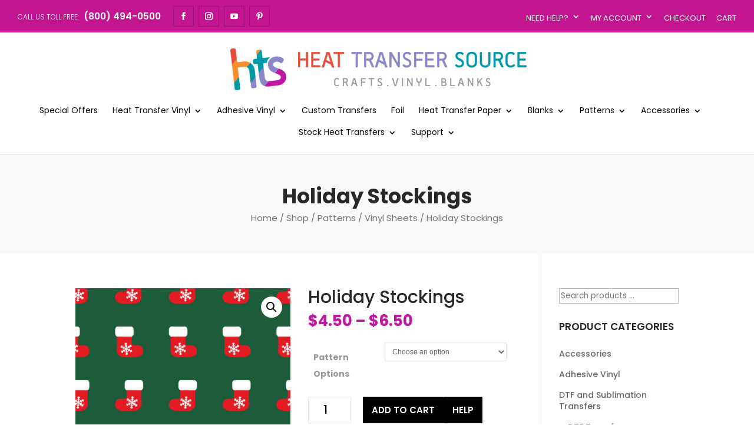

--- FILE ---
content_type: text/html
request_url: https://www.heattransfersource.com/shop/patterns/pattern-heat-transfer-vinyl-sheets/holiday-stockings/
body_size: 34110
content:
<!DOCTYPE html>
<html lang="en-US">
<head>
        <meta charset="UTF-8" />
<meta http-equiv="X-UA-Compatible" content="IE=edge"><!-- Global site tag (gtag.js) - Google Analytics -->
<script async src="https://www.googletagmanager.com/gtag/js?id=UA-3977989-3"></script>
<script>
  window.dataLayer = window.dataLayer || [];
  function gtag(){dataLayer.push(arguments);}
  gtag('js', new Date());

  gtag('config', 'UA-3977989-3');
</script>

        <script>
                !function (w, d, t) {
                  w.TiktokAnalyticsObject=t;var ttq=w[t]=w[t]||[];ttq.methods=["page","track","identify","instances","debug","on","off","once","ready","alias","group","enableCookie","disableCookie"],ttq.setAndDefer=function(t,e){t[e]=function(){t.push([e].concat(Array.prototype.slice.call(arguments,0)))}};for(var i=0;i<ttq.methods.length;i++)ttq.setAndDefer(ttq,ttq.methods[i]);ttq.instance=function(t){for(var e=ttq._i[t]||[],n=0;n<ttq.methods.length;n++)ttq.setAndDefer(e,ttq.methods[n]);return e},ttq.load=function(e,n){var i="https://analytics.tiktok.com/i18n/pixel/events.js";ttq._i=ttq._i||{},ttq._i[e]=[],ttq._i[e]._u=i,ttq._t=ttq._t||{},ttq._t[e]=+new Date,ttq._o=ttq._o||{},ttq._o[e]=n||{};var o=document.createElement("script");o.type="text/javascript",o.async=!0,o.src=i+"?sdkid="+e+"&lib="+t;var a=document.getElementsByTagName("script")[0];a.parentNode.insertBefore(o,a)};

                  ttq.load('C3SOQVHU9OSLU1GBKC2G');
                  ttq.page();
                }(window, document, 'ttq');
        </script>

        
        <link rel="pingback" href="https://www.heattransfersource.com/xmlrpc.php" />

        <script type="text/javascript">
                document.documentElement.className = 'js';
        </script>

        <script>var et_site_url='https://www.heattransfersource.com';var et_post_id='69702';function et_core_page_resource_fallback(a,b){"undefined"===typeof b&&(b=a.sheet.cssRules&&0===a.sheet.cssRules.length);b&&(a.onerror=null,a.onload=null,a.href?a.href=et_site_url+"/?et_core_page_resource="+a.id+et_post_id:a.src&&(a.src=et_site_url+"/?et_core_page_resource="+a.id+et_post_id))}
</script><title>Holiday Stockings | Heat Transfer Source</title><link rel="preload" as="style" href="https://fonts.googleapis.com/css?family=Poppins%3A100%2C100italic%2C200%2C200italic%2C300%2C300italic%2Cregular%2Citalic%2C500%2C500italic%2C600%2C600italic%2C700%2C700italic%2C800%2C800italic%2C900%2C900italic&#038;display=swap" /><link rel="stylesheet" href="https://fonts.googleapis.com/css?family=Poppins%3A100%2C100italic%2C200%2C200italic%2C300%2C300italic%2Cregular%2Citalic%2C500%2C500italic%2C600%2C600italic%2C700%2C700italic%2C800%2C800italic%2C900%2C900italic&#038;display=swap" media="print" onload="this.media='all'" /><noscript><link rel="stylesheet" href="https://fonts.googleapis.com/css?family=Poppins%3A100%2C100italic%2C200%2C200italic%2C300%2C300italic%2Cregular%2Citalic%2C500%2C500italic%2C600%2C600italic%2C700%2C700italic%2C800%2C800italic%2C900%2C900italic&#038;display=swap" /></noscript>
<meta name='robots' content='max-image-preview:large' />
<link rel='dns-prefetch' href='//www.googletagmanager.com' />
<link rel='dns-prefetch' href='//www.google.com' />
<link rel='dns-prefetch' href='//js.braintreegateway.com' />
<link rel='dns-prefetch' href='//fonts.googleapis.com' />
<link href='https://fonts.gstatic.com' crossorigin rel='preconnect' />
<link rel="alternate" type="application/rss+xml" title="Heat Transfer Source &raquo; Feed" href="https://www.heattransfersource.com/feed/" />
<script type="text/javascript">
window._wpemojiSettings = {"baseUrl":"https:\/\/s.w.org\/images\/core\/emoji\/14.0.0\/72x72\/","ext":".png","svgUrl":"https:\/\/s.w.org\/images\/core\/emoji\/14.0.0\/svg\/","svgExt":".svg","source":{"concatemoji":"https:\/\/www.heattransfersource.com\/wp-includes\/js\/wp-emoji-release.min.js?ver=6.2.8"}};
/*! This file is auto-generated */
!function(e,a,t){var n,r,o,i=a.createElement("canvas"),p=i.getContext&&i.getContext("2d");function s(e,t){p.clearRect(0,0,i.width,i.height),p.fillText(e,0,0);e=i.toDataURL();return p.clearRect(0,0,i.width,i.height),p.fillText(t,0,0),e===i.toDataURL()}function c(e){var t=a.createElement("script");t.src=e,t.defer=t.type="text/javascript",a.getElementsByTagName("head")[0].appendChild(t)}for(o=Array("flag","emoji"),t.supports={everything:!0,everythingExceptFlag:!0},r=0;r<o.length;r++)t.supports[o[r]]=function(e){if(p&&p.fillText)switch(p.textBaseline="top",p.font="600 32px Arial",e){case"flag":return s("\ud83c\udff3\ufe0f\u200d\u26a7\ufe0f","\ud83c\udff3\ufe0f\u200b\u26a7\ufe0f")?!1:!s("\ud83c\uddfa\ud83c\uddf3","\ud83c\uddfa\u200b\ud83c\uddf3")&&!s("\ud83c\udff4\udb40\udc67\udb40\udc62\udb40\udc65\udb40\udc6e\udb40\udc67\udb40\udc7f","\ud83c\udff4\u200b\udb40\udc67\u200b\udb40\udc62\u200b\udb40\udc65\u200b\udb40\udc6e\u200b\udb40\udc67\u200b\udb40\udc7f");case"emoji":return!s("\ud83e\udef1\ud83c\udffb\u200d\ud83e\udef2\ud83c\udfff","\ud83e\udef1\ud83c\udffb\u200b\ud83e\udef2\ud83c\udfff")}return!1}(o[r]),t.supports.everything=t.supports.everything&&t.supports[o[r]],"flag"!==o[r]&&(t.supports.everythingExceptFlag=t.supports.everythingExceptFlag&&t.supports[o[r]]);t.supports.everythingExceptFlag=t.supports.everythingExceptFlag&&!t.supports.flag,t.DOMReady=!1,t.readyCallback=function(){t.DOMReady=!0},t.supports.everything||(n=function(){t.readyCallback()},a.addEventListener?(a.addEventListener("DOMContentLoaded",n,!1),e.addEventListener("load",n,!1)):(e.attachEvent("onload",n),a.attachEvent("onreadystatechange",function(){"complete"===a.readyState&&t.readyCallback()})),(e=t.source||{}).concatemoji?c(e.concatemoji):e.wpemoji&&e.twemoji&&(c(e.twemoji),c(e.wpemoji)))}(window,document,window._wpemojiSettings);
</script>
<!-- heattransfersource.com is managing ads with Advanced Ads 1.47.5 --><!--noptimize--><script id="heatt-ready">
			window.advanced_ads_ready=function(e,a){a=a||"complete";var d=function(e){return"interactive"===a?"loading"!==e:"complete"===e};d(document.readyState)?e():document.addEventListener("readystatechange",(function(a){d(a.target.readyState)&&e()}),{once:"interactive"===a})},window.advanced_ads_ready_queue=window.advanced_ads_ready_queue||[];		</script>
		<!--/noptimize--><meta content="Divi Ecommerce v.1.0.6" name="generator"/><style type="text/css">
img.wp-smiley,
img.emoji {
	display: inline !important;
	border: none !important;
	box-shadow: none !important;
	height: 1em !important;
	width: 1em !important;
	margin: 0 0.07em !important;
	vertical-align: -0.1em !important;
	background: none !important;
	padding: 0 !important;
}
</style>
	<link rel='stylesheet' id='sweetalert2-css' href='https://www.heattransfersource.com/wp-content/plugins/user-registration/assets/css/sweetalert2/sweetalert2.min.css?ver=10.16.7' type='text/css' media='all' />
<link rel='stylesheet' id='user-registration-general-css' href='https://www.heattransfersource.com/wp-content/plugins/user-registration/assets/css/user-registration.css?ver=2.0.4' type='text/css' media='all' />
<link rel='stylesheet' id='user-registration-smallscreen-css' href='https://www.heattransfersource.com/wp-content/plugins/user-registration/assets/css/user-registration-smallscreen.css?ver=2.0.4' type='text/css' media='only screen and (max-width: 768px)' />
<link rel='stylesheet' id='user-registration-my-account-layout-css' href='https://www.heattransfersource.com/wp-content/plugins/user-registration/assets/css/my-account-layout.css?ver=2.0.4' type='text/css' media='all' />
<link rel='stylesheet' id='dashicons-css' href='https://www.heattransfersource.com/wp-includes/css/dashicons.min.css?ver=6.2.8' type='text/css' media='all' />
<style id='dashicons-inline-css' type='text/css'>
[data-font="Dashicons"]:before {font-family: 'Dashicons' !important;content: attr(data-icon) !important;speak: none !important;font-weight: normal !important;font-variant: normal !important;text-transform: none !important;line-height: 1 !important;font-style: normal !important;-webkit-font-smoothing: antialiased !important;-moz-osx-font-smoothing: grayscale !important;}
</style>
<link rel='stylesheet' id='wp-block-library-css' href='https://www.heattransfersource.com/wp-includes/css/dist/block-library/style.min.css?ver=6.2.8' type='text/css' media='all' />
<link rel='stylesheet' id='selectize-css' href='https://www.heattransfersource.com/wp-content/plugins/woocommerce-product-search/css/selectize/selectize.min.css?ver=4.14.0' type='text/css' media='all' />
<link rel='stylesheet' id='wps-price-slider-css' href='https://www.heattransfersource.com/wp-content/plugins/woocommerce-product-search/css/price-slider.min.css?ver=4.14.0' type='text/css' media='all' />
<link rel='stylesheet' id='product-search-css' href='https://www.heattransfersource.com/wp-content/plugins/woocommerce-product-search/css/product-search.min.css?ver=4.14.0' type='text/css' media='all' />
<link rel='stylesheet' id='wc-blocks-vendors-style-css' href='https://www.heattransfersource.com/wp-content/plugins/woocommerce/packages/woocommerce-blocks/build/wc-blocks-vendors-style.css?ver=9.8.4' type='text/css' media='all' />
<link rel='stylesheet' id='wc-blocks-style-css' href='https://www.heattransfersource.com/wp-content/plugins/woocommerce/packages/woocommerce-blocks/build/wc-blocks-style.css?ver=9.8.4' type='text/css' media='all' />
<link rel='stylesheet' id='select2-css' href='https://www.heattransfersource.com/wp-content/plugins/user-registration/assets/css/select2/select2.css?ver=4.0.6' type='text/css' media='all' />
<link rel='stylesheet' id='yith-wcaf-css' href='https://www.heattransfersource.com/wp-content/plugins/yith-woocommerce-affiliates-premium/assets/css/yith-wcaf.min.css?ver=2.12.0' type='text/css' media='all' />
<link rel='stylesheet' id='classic-theme-styles-css' href='https://www.heattransfersource.com/wp-includes/css/classic-themes.min.css?ver=6.2.8' type='text/css' media='all' />
<style id='global-styles-inline-css' type='text/css'>
body{--wp--preset--color--black: #000000;--wp--preset--color--cyan-bluish-gray: #abb8c3;--wp--preset--color--white: #ffffff;--wp--preset--color--pale-pink: #f78da7;--wp--preset--color--vivid-red: #cf2e2e;--wp--preset--color--luminous-vivid-orange: #ff6900;--wp--preset--color--luminous-vivid-amber: #fcb900;--wp--preset--color--light-green-cyan: #7bdcb5;--wp--preset--color--vivid-green-cyan: #00d084;--wp--preset--color--pale-cyan-blue: #8ed1fc;--wp--preset--color--vivid-cyan-blue: #0693e3;--wp--preset--color--vivid-purple: #9b51e0;--wp--preset--gradient--vivid-cyan-blue-to-vivid-purple: linear-gradient(135deg,rgba(6,147,227,1) 0%,rgb(155,81,224) 100%);--wp--preset--gradient--light-green-cyan-to-vivid-green-cyan: linear-gradient(135deg,rgb(122,220,180) 0%,rgb(0,208,130) 100%);--wp--preset--gradient--luminous-vivid-amber-to-luminous-vivid-orange: linear-gradient(135deg,rgba(252,185,0,1) 0%,rgba(255,105,0,1) 100%);--wp--preset--gradient--luminous-vivid-orange-to-vivid-red: linear-gradient(135deg,rgba(255,105,0,1) 0%,rgb(207,46,46) 100%);--wp--preset--gradient--very-light-gray-to-cyan-bluish-gray: linear-gradient(135deg,rgb(238,238,238) 0%,rgb(169,184,195) 100%);--wp--preset--gradient--cool-to-warm-spectrum: linear-gradient(135deg,rgb(74,234,220) 0%,rgb(151,120,209) 20%,rgb(207,42,186) 40%,rgb(238,44,130) 60%,rgb(251,105,98) 80%,rgb(254,248,76) 100%);--wp--preset--gradient--blush-light-purple: linear-gradient(135deg,rgb(255,206,236) 0%,rgb(152,150,240) 100%);--wp--preset--gradient--blush-bordeaux: linear-gradient(135deg,rgb(254,205,165) 0%,rgb(254,45,45) 50%,rgb(107,0,62) 100%);--wp--preset--gradient--luminous-dusk: linear-gradient(135deg,rgb(255,203,112) 0%,rgb(199,81,192) 50%,rgb(65,88,208) 100%);--wp--preset--gradient--pale-ocean: linear-gradient(135deg,rgb(255,245,203) 0%,rgb(182,227,212) 50%,rgb(51,167,181) 100%);--wp--preset--gradient--electric-grass: linear-gradient(135deg,rgb(202,248,128) 0%,rgb(113,206,126) 100%);--wp--preset--gradient--midnight: linear-gradient(135deg,rgb(2,3,129) 0%,rgb(40,116,252) 100%);--wp--preset--duotone--dark-grayscale: url('#wp-duotone-dark-grayscale');--wp--preset--duotone--grayscale: url('#wp-duotone-grayscale');--wp--preset--duotone--purple-yellow: url('#wp-duotone-purple-yellow');--wp--preset--duotone--blue-red: url('#wp-duotone-blue-red');--wp--preset--duotone--midnight: url('#wp-duotone-midnight');--wp--preset--duotone--magenta-yellow: url('#wp-duotone-magenta-yellow');--wp--preset--duotone--purple-green: url('#wp-duotone-purple-green');--wp--preset--duotone--blue-orange: url('#wp-duotone-blue-orange');--wp--preset--font-size--small: 13px;--wp--preset--font-size--medium: 20px;--wp--preset--font-size--large: 36px;--wp--preset--font-size--x-large: 42px;--wp--preset--spacing--20: 0.44rem;--wp--preset--spacing--30: 0.67rem;--wp--preset--spacing--40: 1rem;--wp--preset--spacing--50: 1.5rem;--wp--preset--spacing--60: 2.25rem;--wp--preset--spacing--70: 3.38rem;--wp--preset--spacing--80: 5.06rem;--wp--preset--shadow--natural: 6px 6px 9px rgba(0, 0, 0, 0.2);--wp--preset--shadow--deep: 12px 12px 50px rgba(0, 0, 0, 0.4);--wp--preset--shadow--sharp: 6px 6px 0px rgba(0, 0, 0, 0.2);--wp--preset--shadow--outlined: 6px 6px 0px -3px rgba(255, 255, 255, 1), 6px 6px rgba(0, 0, 0, 1);--wp--preset--shadow--crisp: 6px 6px 0px rgba(0, 0, 0, 1);}:where(.is-layout-flex){gap: 0.5em;}body .is-layout-flow > .alignleft{float: left;margin-inline-start: 0;margin-inline-end: 2em;}body .is-layout-flow > .alignright{float: right;margin-inline-start: 2em;margin-inline-end: 0;}body .is-layout-flow > .aligncenter{margin-left: auto !important;margin-right: auto !important;}body .is-layout-constrained > .alignleft{float: left;margin-inline-start: 0;margin-inline-end: 2em;}body .is-layout-constrained > .alignright{float: right;margin-inline-start: 2em;margin-inline-end: 0;}body .is-layout-constrained > .aligncenter{margin-left: auto !important;margin-right: auto !important;}body .is-layout-constrained > :where(:not(.alignleft):not(.alignright):not(.alignfull)){max-width: var(--wp--style--global--content-size);margin-left: auto !important;margin-right: auto !important;}body .is-layout-constrained > .alignwide{max-width: var(--wp--style--global--wide-size);}body .is-layout-flex{display: flex;}body .is-layout-flex{flex-wrap: wrap;align-items: center;}body .is-layout-flex > *{margin: 0;}:where(.wp-block-columns.is-layout-flex){gap: 2em;}.has-black-color{color: var(--wp--preset--color--black) !important;}.has-cyan-bluish-gray-color{color: var(--wp--preset--color--cyan-bluish-gray) !important;}.has-white-color{color: var(--wp--preset--color--white) !important;}.has-pale-pink-color{color: var(--wp--preset--color--pale-pink) !important;}.has-vivid-red-color{color: var(--wp--preset--color--vivid-red) !important;}.has-luminous-vivid-orange-color{color: var(--wp--preset--color--luminous-vivid-orange) !important;}.has-luminous-vivid-amber-color{color: var(--wp--preset--color--luminous-vivid-amber) !important;}.has-light-green-cyan-color{color: var(--wp--preset--color--light-green-cyan) !important;}.has-vivid-green-cyan-color{color: var(--wp--preset--color--vivid-green-cyan) !important;}.has-pale-cyan-blue-color{color: var(--wp--preset--color--pale-cyan-blue) !important;}.has-vivid-cyan-blue-color{color: var(--wp--preset--color--vivid-cyan-blue) !important;}.has-vivid-purple-color{color: var(--wp--preset--color--vivid-purple) !important;}.has-black-background-color{background-color: var(--wp--preset--color--black) !important;}.has-cyan-bluish-gray-background-color{background-color: var(--wp--preset--color--cyan-bluish-gray) !important;}.has-white-background-color{background-color: var(--wp--preset--color--white) !important;}.has-pale-pink-background-color{background-color: var(--wp--preset--color--pale-pink) !important;}.has-vivid-red-background-color{background-color: var(--wp--preset--color--vivid-red) !important;}.has-luminous-vivid-orange-background-color{background-color: var(--wp--preset--color--luminous-vivid-orange) !important;}.has-luminous-vivid-amber-background-color{background-color: var(--wp--preset--color--luminous-vivid-amber) !important;}.has-light-green-cyan-background-color{background-color: var(--wp--preset--color--light-green-cyan) !important;}.has-vivid-green-cyan-background-color{background-color: var(--wp--preset--color--vivid-green-cyan) !important;}.has-pale-cyan-blue-background-color{background-color: var(--wp--preset--color--pale-cyan-blue) !important;}.has-vivid-cyan-blue-background-color{background-color: var(--wp--preset--color--vivid-cyan-blue) !important;}.has-vivid-purple-background-color{background-color: var(--wp--preset--color--vivid-purple) !important;}.has-black-border-color{border-color: var(--wp--preset--color--black) !important;}.has-cyan-bluish-gray-border-color{border-color: var(--wp--preset--color--cyan-bluish-gray) !important;}.has-white-border-color{border-color: var(--wp--preset--color--white) !important;}.has-pale-pink-border-color{border-color: var(--wp--preset--color--pale-pink) !important;}.has-vivid-red-border-color{border-color: var(--wp--preset--color--vivid-red) !important;}.has-luminous-vivid-orange-border-color{border-color: var(--wp--preset--color--luminous-vivid-orange) !important;}.has-luminous-vivid-amber-border-color{border-color: var(--wp--preset--color--luminous-vivid-amber) !important;}.has-light-green-cyan-border-color{border-color: var(--wp--preset--color--light-green-cyan) !important;}.has-vivid-green-cyan-border-color{border-color: var(--wp--preset--color--vivid-green-cyan) !important;}.has-pale-cyan-blue-border-color{border-color: var(--wp--preset--color--pale-cyan-blue) !important;}.has-vivid-cyan-blue-border-color{border-color: var(--wp--preset--color--vivid-cyan-blue) !important;}.has-vivid-purple-border-color{border-color: var(--wp--preset--color--vivid-purple) !important;}.has-vivid-cyan-blue-to-vivid-purple-gradient-background{background: var(--wp--preset--gradient--vivid-cyan-blue-to-vivid-purple) !important;}.has-light-green-cyan-to-vivid-green-cyan-gradient-background{background: var(--wp--preset--gradient--light-green-cyan-to-vivid-green-cyan) !important;}.has-luminous-vivid-amber-to-luminous-vivid-orange-gradient-background{background: var(--wp--preset--gradient--luminous-vivid-amber-to-luminous-vivid-orange) !important;}.has-luminous-vivid-orange-to-vivid-red-gradient-background{background: var(--wp--preset--gradient--luminous-vivid-orange-to-vivid-red) !important;}.has-very-light-gray-to-cyan-bluish-gray-gradient-background{background: var(--wp--preset--gradient--very-light-gray-to-cyan-bluish-gray) !important;}.has-cool-to-warm-spectrum-gradient-background{background: var(--wp--preset--gradient--cool-to-warm-spectrum) !important;}.has-blush-light-purple-gradient-background{background: var(--wp--preset--gradient--blush-light-purple) !important;}.has-blush-bordeaux-gradient-background{background: var(--wp--preset--gradient--blush-bordeaux) !important;}.has-luminous-dusk-gradient-background{background: var(--wp--preset--gradient--luminous-dusk) !important;}.has-pale-ocean-gradient-background{background: var(--wp--preset--gradient--pale-ocean) !important;}.has-electric-grass-gradient-background{background: var(--wp--preset--gradient--electric-grass) !important;}.has-midnight-gradient-background{background: var(--wp--preset--gradient--midnight) !important;}.has-small-font-size{font-size: var(--wp--preset--font-size--small) !important;}.has-medium-font-size{font-size: var(--wp--preset--font-size--medium) !important;}.has-large-font-size{font-size: var(--wp--preset--font-size--large) !important;}.has-x-large-font-size{font-size: var(--wp--preset--font-size--x-large) !important;}
.wp-block-navigation a:where(:not(.wp-element-button)){color: inherit;}
:where(.wp-block-columns.is-layout-flex){gap: 2em;}
.wp-block-pullquote{font-size: 1.5em;line-height: 1.6;}
</style>
<link rel='stylesheet' id='ctct_form_styles-css' href='https://www.heattransfersource.com/wp-content/plugins/constant-contact-forms/assets/css/style.css?ver=1.9.1' type='text/css' media='all' />
<link rel='stylesheet' id='buttons-css' href='https://www.heattransfersource.com/wp-includes/css/buttons.min.css?ver=6.2.8' type='text/css' media='all' />
<link rel='stylesheet' id='editor-buttons-css' href='https://www.heattransfersource.com/wp-includes/css/editor.min.css?ver=6.2.8' type='text/css' media='all' />
<link rel='stylesheet' id='wpsc-framework-css' href='https://www.heattransfersource.com/wp-content/plugins/supportcandy/framework/style.css?ver=3.3.7' type='text/css' media='all' />
<link rel='stylesheet' id='wpsc-select2-css' href='https://www.heattransfersource.com/wp-content/plugins/supportcandy/asset/css/select2.css?ver=3.3.7' type='text/css' media='all' />
<link rel='stylesheet' id='gpopover-css' href='https://www.heattransfersource.com/wp-content/plugins/supportcandy/asset/libs/gpopover/jquery.gpopover.css?ver=3.3.7' type='text/css' media='all' />
<link rel='stylesheet' id='flatpickr-css-css' href='https://www.heattransfersource.com/wp-content/plugins/supportcandy/asset/libs/flatpickr/flatpickr.min.css?ver=3.3.7' type='text/css' media='all' />
<link rel='stylesheet' id='fullcalendar-css' href='https://www.heattransfersource.com/wp-content/plugins/supportcandy/asset/libs/fullcalendar/lib/main.min.css?ver=3.3.7' type='text/css' media='all' />
<link rel='stylesheet' id='datatables-css' href='https://www.heattransfersource.com/wp-content/plugins/supportcandy/asset/libs/DataTables/datatables.min.css?ver=3.3.7' type='text/css' media='all' />
<link rel='stylesheet' id='photoswipe-css' href='https://www.heattransfersource.com/wp-content/plugins/woocommerce/assets/css/photoswipe/photoswipe.min.css?ver=7.6.0' type='text/css' media='all' />
<link rel='stylesheet' id='photoswipe-default-skin-css' href='https://www.heattransfersource.com/wp-content/plugins/woocommerce/assets/css/photoswipe/default-skin/default-skin.min.css?ver=7.6.0' type='text/css' media='all' />
<link rel='stylesheet' id='woocommerce-layout-css' href='https://www.heattransfersource.com/wp-content/plugins/woocommerce/assets/css/woocommerce-layout.css?ver=7.6.0' type='text/css' media='all' />
<link rel='stylesheet' id='woocommerce-smallscreen-css' href='https://www.heattransfersource.com/wp-content/plugins/woocommerce/assets/css/woocommerce-smallscreen.css?ver=7.6.0' type='text/css' media='only screen and (max-width: 768px)' />
<link rel='stylesheet' id='woocommerce-general-css' href='https://www.heattransfersource.com/wp-content/plugins/woocommerce/assets/css/woocommerce.css?ver=7.6.0' type='text/css' media='all' />
<style id='woocommerce-inline-inline-css' type='text/css'>
.woocommerce form .form-row .required { visibility: visible; }
</style>
<link rel='stylesheet' id='parent-style-css' href='https://www.heattransfersource.com/wp-content/themes/Divi/style.css?ver=6.2.8' type='text/css' media='all' />
<link rel='stylesheet' id='child-style-css' href='https://www.heattransfersource.com/wp-content/themes/diviecommerce/style.css?ver=6.2.8' type='text/css' media='all' />
<link rel='stylesheet' id='footer-style-css' href='https://www.heattransfersource.com/wp-content/themes/diviecommerce/css/footer.css?ver=6.2.8' type='text/css' media='all' />
<link rel='stylesheet' id='header-style-css' href='https://www.heattransfersource.com/wp-content/themes/diviecommerce/css/header.css?ver=6.2.8' type='text/css' media='all' />
<link rel='stylesheet' id='blog-style-css' href='https://www.heattransfersource.com/wp-content/themes/diviecommerce/css/blog.css?ver=6.2.8' type='text/css' media='all' />
<link rel='stylesheet' id='homepage-style-css' href='https://www.heattransfersource.com/wp-content/themes/diviecommerce/css/home.css?ver=6.2.8' type='text/css' media='all' />
<link rel='stylesheet' id='woocommerce-style-css' href='https://www.heattransfersource.com/wp-content/themes/diviecommerce/css/woocommerce.css?ver=6.2.8' type='text/css' media='all' />
<link rel='stylesheet' id='colors-style-css' href='https://www.heattransfersource.com/wp-content/themes/diviecommerce/css/colors.css?ver=6.2.8' type='text/css' media='all' />
<link rel='stylesheet' id='divi-style-css' href='https://www.heattransfersource.com/wp-content/themes/diviecommerce/style.css?ver=3.21.1' type='text/css' media='all' />

<link rel='stylesheet' id='sv-wc-payment-gateway-payment-form-v5_10_12-css' href='https://www.heattransfersource.com/wp-content/plugins/woocommerce-gateway-paypal-powered-by-braintree/vendor/skyverge/wc-plugin-framework/woocommerce/payment-gateway/assets/css/frontend/sv-wc-payment-gateway-payment-form.min.css?ver=5.10.12' type='text/css' media='all' />
<script type='text/javascript' id='google-analytics-opt-out-js-after'>
			var gaProperty = 'G-XHT93JSGYZ';
			var disableStr = 'ga-disable-' + gaProperty;
			if ( document.cookie.indexOf( disableStr + '=true' ) > -1 ) {
				window[disableStr] = true;
			}
			function gaOptout() {
				document.cookie = disableStr + '=true; expires=Thu, 31 Dec 2099 23:59:59 UTC; path=/';
				window[disableStr] = true;
			}
</script>
<script type='text/javascript' async src='https://www.googletagmanager.com/gtag/js?id=G-XHT93JSGYZ' id='google-tag-manager-js'></script>
<script type='text/javascript' id='google-tag-manager-js-after'>
		window.dataLayer = window.dataLayer || [];
		function gtag(){dataLayer.push(arguments);}
		gtag('js', new Date());
		gtag('set', 'developer_id.dOGY3NW', true);

		gtag('config', 'G-XHT93JSGYZ', {
			'allow_google_signals': true,
			'link_attribution': false,
			'anonymize_ip': true,
			'linker':{
				'domains': [],
				'allow_incoming': false,
			},
			'custom_map': {
				'dimension1': 'logged_in'
			},
			'logged_in': 'no'
		} );

		
		
</script>
<script type='text/javascript' src='https://www.heattransfersource.com/wp-includes/js/jquery/jquery.min.js?ver=3.6.4' id='jquery-core-js'></script>
<script type='text/javascript' src='https://www.heattransfersource.com/wp-includes/js/jquery/jquery-migrate.min.js?ver=3.4.0' id='jquery-migrate-js'></script>
<script type='text/javascript' id='utils-js-extra'>
/* <![CDATA[ */
var userSettings = {"url":"\/","uid":"0","time":"1769061704","secure":"1"};
/* ]]> */
</script>
<script type='text/javascript' src='https://www.heattransfersource.com/wp-includes/js/utils.min.js?ver=6.2.8' id='utils-js'></script>
<script type='text/javascript' id='ywaf-frontend-js-extra'>
/* <![CDATA[ */
var ywaf = {"ajax_url":"\/\/www.heattransfersource.com\/wp-admin\/admin-ajax.php?action=resend_paypal_email&_wpnonce=37a4359d1d"};
/* ]]> */
</script>
<script type='text/javascript' src='https://www.heattransfersource.com/wp-content/plugins/yith-woocommerce-anti-fraud-premium/assets/js/ywaf-frontend.min.js?ver=1.4.0' id='ywaf-frontend-js'></script>
<script type='text/javascript' id='advanced-ads-advanced-js-js-extra'>
/* <![CDATA[ */
var advads_options = {"blog_id":"1","privacy":{"enabled":false,"state":"not_needed"}};
/* ]]> */
</script>
<script type='text/javascript' src='https://www.heattransfersource.com/wp-content/plugins/advanced-ads/public/assets/js/advanced.min.js?ver=1.47.5' id='advanced-ads-advanced-js-js'></script>
<link rel="https://api.w.org/" href="https://www.heattransfersource.com/wp-json/" /><link rel="alternate" type="application/json" href="https://www.heattransfersource.com/wp-json/wp/v3/product/69702" /><link rel="EditURI" type="application/rsd+xml" title="RSD" href="https://www.heattransfersource.com/xmlrpc.php?rsd" />
<link rel="wlwmanifest" type="application/wlwmanifest+xml" href="https://www.heattransfersource.com/wp-includes/wlwmanifest.xml" />
<meta name="generator" content="WordPress 6.2.8" />
<meta name="generator" content="WooCommerce 7.6.0" />
<link rel="canonical" href="https://www.heattransfersource.com/shop/patterns/pattern-heat-transfer-vinyl-sheets/holiday-stockings/" />
<link rel='shortlink' href='https://www.heattransfersource.com/?p=69702' />
<link rel="alternate" type="application/json+oembed" href="https://www.heattransfersource.com/wp-json/oembed/1.0/embed?url=https%3A%2F%2Fwww.heattransfersource.com%2Fshop%2Fpatterns%2Fpattern-heat-transfer-vinyl-sheets%2Fholiday-stockings%2F" />
<link rel="alternate" type="text/xml+oembed" href="https://www.heattransfersource.com/wp-json/oembed/1.0/embed?url=https%3A%2F%2Fwww.heattransfersource.com%2Fshop%2Fpatterns%2Fpattern-heat-transfer-vinyl-sheets%2Fholiday-stockings%2F&#038;format=xml" />
<link rel="preconnect" href="https://cdnjs.cloudflare.com"><!-- FIFU: social tags for featured image (begin) -->
<meta property="og:image" content="https://www.heattransfersource.com/wp-content/uploads/patterns3/C0350.jpg" />
<!-- FIFU: social tags for featured image (end) -->
<meta property="og:title" content='Holiday Stockings' />
<meta property="og:description" content='' />

<meta name="twitter:card" content='summary_large_image' />
<meta name="twitter:title" content='Holiday Stockings' />
<meta name="twitter:description" content='' />
<meta name="twitter:image" content="https://www.heattransfersource.com/wp-content/uploads/patterns3/C0350.jpg" />
<script>  var el_i13_login_captcha=null; var el_i13_register_captcha=null; </script><script type="text/javascript">
		var advadsCfpQueue = [];
		var advadsCfpAd = function( adID ){
			if ( 'undefined' == typeof advadsProCfp ) { advadsCfpQueue.push( adID ) } else { advadsProCfp.addElement( adID ) }
		};
		</script>
		<meta name="viewport" content="width=device-width, initial-scale=1.0, maximum-scale=1.0, user-scalable=0" />	<noscript><style>.woocommerce-product-gallery{ opacity: 1 !important; }</style></noscript>
	
<!-- Facebook Pixel Code -->
<script type='text/javascript'>
!function(f,b,e,v,n,t,s){if(f.fbq)return;n=f.fbq=function(){n.callMethod?
n.callMethod.apply(n,arguments):n.queue.push(arguments)};if(!f._fbq)f._fbq=n;
n.push=n;n.loaded=!0;n.version='2.0';n.queue=[];t=b.createElement(e);t.async=!0;
t.src=v;s=b.getElementsByTagName(e)[0];s.parentNode.insertBefore(t,s)}(window,
document,'script','https://connect.facebook.net/en_US/fbevents.js');
</script>
<!-- End Facebook Pixel Code -->
<script type='text/javascript'>
  fbq('init', '267293377644620', {}, {
    "agent": "wordpress-6.2.8-3.0.5"
});
</script><script type='text/javascript'>
  fbq('track', 'PageView', []);
</script>
<!-- Facebook Pixel Code -->
<noscript>
<img height="1" width="1" style="display:none" alt="fbpx"
src="https://www.facebook.com/tr?id=267293377644620&ev=PageView&noscript=1" />
</noscript>
<!-- End Facebook Pixel Code -->
			<script  type="text/javascript">
				!function(f,b,e,v,n,t,s){if(f.fbq)return;n=f.fbq=function(){n.callMethod?
					n.callMethod.apply(n,arguments):n.queue.push(arguments)};if(!f._fbq)f._fbq=n;
					n.push=n;n.loaded=!0;n.version='2.0';n.queue=[];t=b.createElement(e);t.async=!0;
					t.src=v;s=b.getElementsByTagName(e)[0];s.parentNode.insertBefore(t,s)}(window,
					document,'script','https://connect.facebook.net/en_US/fbevents.js');
			</script>
			<!-- WooCommerce Facebook Integration Begin -->
			<script  type="text/javascript">

				fbq('init', '267293377644620', {}, {
    "agent": "woocommerce-7.6.0-2.3.0"
});

				fbq( 'track', 'PageView', {
    "source": "woocommerce",
    "version": "7.6.0",
    "pluginVersion": "2.3.0"
} );

				document.addEventListener( 'DOMContentLoaded', function() {
					jQuery && jQuery( function( $ ) {
						// insert placeholder for events injected when a product is added to the cart through AJAX
						$( document.body ).append( '<div class=\"wc-facebook-pixel-event-placeholder\"></div>' );
					} );
				}, false );

			</script>
			<!-- WooCommerce Facebook Integration End -->
			<style type="text/css" id="custom-background-css">
body.custom-background { background-color: #ffffff; }
</style>
	<link rel="icon" href="https://www.heattransfersource.com/wp-content/uploads/2019/04/cropped-HTS_Icon_512x512-32x32.png" sizes="32x32" />
<link rel="icon" href="https://www.heattransfersource.com/wp-content/uploads/2019/04/cropped-HTS_Icon_512x512-192x192.png" sizes="192x192" />
<link rel="apple-touch-icon" href="https://www.heattransfersource.com/wp-content/uploads/2019/04/cropped-HTS_Icon_512x512-180x180.png" />
<meta name="msapplication-TileImage" content="https://www.heattransfersource.com/wp-content/uploads/2019/04/cropped-HTS_Icon_512x512-270x270.png" />
<link rel="stylesheet" id="et-divi-customizer-global-cached-inline-styles" href="https://www.heattransfersource.com/wp-content/cache/et/global/et-divi-customizer-global-17682699178729.min.css" onerror="et_core_page_resource_fallback(this, true)" onload="et_core_page_resource_fallback(this)" />        
        <script>
            jQuery(function(){
                jQuery('.top-menu-nav-w-woosearch ul#top-menu+span#et_search_icon').click(function(){
                           jQuery(this).toggleClass('active');
                           jQuery('.cst_top_search').toggleClass('active');
                    });
                });
        </script>
</head>
<body class="product-template-default single single-product postid-69702 custom-background theme-Divi user-registration-page woocommerce woocommerce-page woocommerce-no-js ctct-Divi et_button_no_icon et_pb_button_helper_class et_fullwidth_nav et_fullwidth_secondary_nav et_non_fixed_nav et_show_nav et_cover_background et_secondary_nav_enabled et_secondary_nav_two_panels et_pb_gutter et_pb_gutters2 et_primary_nav_dropdown_animation_fade et_secondary_nav_dropdown_animation_fade et_pb_footer_columns4 et_header_style_centered et_smooth_scroll et_right_sidebar et_divi_theme et-db et_minified_js et_minified_css aa-prefix-heatt-">


<div id="mobile-top-header" style="display:none;">
                        <div class="container clearfix">
                             <div id="woocommerce_product_search_widget-2" class="et_pb_widget widget_woocommerce_product_search_widget"><div id="product-search-0" class="product-search "><div class="product-search-form"><form id="product-search-form-0" class="product-search-form " action="https://www.heattransfersource.com/" method="get"><input id="product-search-field-0" name="s" type="text" class="product-search-field" placeholder="Search" autocomplete="off"/><input type="hidden" name="post_type" value="product"/><input type="hidden" name="title" value="1"/><input type="hidden" name="excerpt" value="0"/><input type="hidden" name="content" value="1"/><input type="hidden" name="categories" value="1"/><input type="hidden" name="attributes" value="0"/><input type="hidden" name="tags" value="0"/><input type="hidden" name="sku" value="1"/><input type="hidden" name="orderby" value="date-DESC"/><input type="hidden" name="ixwps" value="1"/><span title="Clear" class="product-search-field-clear" style="display:none"></span><noscript><button type="submit">Search</button></noscript></form></div><div id="product-search-results-0" class="product-search-results"><div id="product-search-results-content-0" class="product-search-results-content" style=""></div></div></div></div> <!-- end .et_pb_widget --><div class="et_pb_widget textwidget custom-html-widget"><a href="/cart/"><img src="https://www.heattransfersource.com/wp-content/uploads/2019/08/cartico.png" /></a></div><div id="custom_html-2" class="widget_text et_pb_widget widget_custom_html"><div class="textwidget custom-html-widget"></div></div> <!-- end .et_pb_widget -->                        </div>
</div>
                
        <div id="page-container">

                                        <div id="top-header">
                        <div class="container clearfix">

                        
                                <div id="et-info">
                                                                        <span id="et-info-phone"> <span>CALL US TOLL FREE: </span> (800) 494-0500</span>
                                
                                
                                <ul class="et-social-icons">


<li class="et-social-icon et-social-facebook">
    <a href="https://www.facebook.com/HeatTransferSource/" target="_blank" class="icon">
        <span>Facebook</span>
    </a>
</li>

<li class="et-social-icon et-social-instagram">
    <a href="https://www.instagram.com/heattransfersource/" target="_blank" class="icon">
        <span>Instagram</span>
    </a>
</li>

<li class="et-social-icon et-social-youtube">
    <a href="https://www.youtube.com/channel/UCjZ4eBe45D8EmL4Dn8H5RMQ" target="_blank" class="icon">
        <span>Youtube</span>
    </a>
</li>

<li class="et-social-icon et-social-pinterest">
    <a href="https://www.pinterest.com/heattransfersource0156/" target="_blank" class="icon">
        <span>Pinterest</span>
    </a>
</li>



</ul>
                                </div> <!-- #et-info -->

                        
                                <div id="et-secondary-menu">
                                <div class="et_duplicate_social_icons">
                                                                <ul class="et-social-icons">


<li class="et-social-icon et-social-facebook">
    <a href="https://www.facebook.com/HeatTransferSource/" target="_blank" class="icon">
        <span>Facebook</span>
    </a>
</li>

<li class="et-social-icon et-social-instagram">
    <a href="https://www.instagram.com/heattransfersource/" target="_blank" class="icon">
        <span>Instagram</span>
    </a>
</li>

<li class="et-social-icon et-social-youtube">
    <a href="https://www.youtube.com/channel/UCjZ4eBe45D8EmL4Dn8H5RMQ" target="_blank" class="icon">
        <span>Youtube</span>
    </a>
</li>

<li class="et-social-icon et-social-pinterest">
    <a href="https://www.pinterest.com/heattransfersource0156/" target="_blank" class="icon">
        <span>Pinterest</span>
    </a>
</li>



</ul>

                                                        </div><ul id="et-secondary-nav" class="menu"><li class="menu-item menu-item-type-custom menu-item-object-custom menu-item-has-children menu-item-453479"><a href="#">Need Help?</a>
<ul class="sub-menu">
	<li class="menu-item menu-item-type-post_type menu-item-object-page menu-item-453478"><a href="https://www.heattransfersource.com/support/">Open a Support Ticket</a></li>
</ul>
</li>
<li class="menu-item menu-item-type-custom menu-item-object-custom menu-item-has-children menu-item-70581"><a href="https://www.heattransfersource.com/my-account/">My Account</a>
<ul class="sub-menu">
	<li class="menu-item menu-item-type-custom menu-item-object-custom menu-item-70574"><a href="https://www.heattransfersource.com/my-account/">Sign In</a></li>
	<li class="menu-item menu-item-type-post_type menu-item-object-page menu-item-467703"><a href="https://www.heattransfersource.com/registration2/">Create Account</a></li>
	<li class="menu-item menu-item-type-custom menu-item-object-custom menu-item-70576"><a href="https://www.heattransfersource.com/my-account/lost-password/">Lost password</a></li>
	<li class="menu-item menu-item-type-post_type menu-item-object-page menu-item-453160"><a href="https://www.heattransfersource.com/support/">Support Tickets</a></li>
</ul>
</li>
<li class="menu-item menu-item-type-post_type menu-item-object-page menu-item-58210"><a href="https://www.heattransfersource.com/checkout/">Checkout</a></li>
<li class="menu-item menu-item-type-post_type menu-item-object-page menu-item-271260"><a href="https://www.heattransfersource.com/cart/">Cart</a></li>
</ul><a href="https://www.heattransfersource.com/cart/" class="et-cart-info">
				<span>0 Items</span>
			</a>                                </div> <!-- #et-secondary-menu -->

                        </div> <!-- .container -->
                </div> <!-- #top-header -->
                
        
                        <header id="main-header" data-height-onload="125">
                        <div class="container clearfix et_menu_container">
                                                        <div class="logo_container">
                                        <span class="logo_helper"></span>
                                        <a href="https://www.heattransfersource.com/">
                                                <img src="http://www.heattransfersource.com/wp-content/uploads/2019/06/main_logo.png" alt="Heat Transfer Source" id="logo" data-height-percentage="100" />
                                        </a>
                                </div>
                                                        <div id="et-top-navigation" data-height="125" data-fixed-height="40">
                                                                                        <nav id="top-menu-nav" class="top-menu-nav-w-woosearch">
                                                <ul id="top-menu" class="nav"><li id="menu-item-82038" class="menu-item menu-item-type-taxonomy menu-item-object-product_cat menu-item-82038"><a href="https://www.heattransfersource.com/product-category/on-sale/">Special Offers</a></li>
<li id="menu-item-67038" class="menu-item menu-item-type-taxonomy menu-item-object-product_cat menu-item-has-children menu-item-67038"><a href="https://www.heattransfersource.com/product-category/heat-transfer-vinyl/">Heat Transfer Vinyl</a>
<ul class="sub-menu">
	<li id="menu-item-67039" class="menu-item menu-item-type-post_type menu-item-object-product menu-item-67039"><a href="https://www.heattransfersource.com/shop/heat-transfer-vinyl/embossed-heat-transfer-vinyl/">Embossed HTV</a></li>
	<li id="menu-item-67040" class="menu-item menu-item-type-post_type menu-item-object-product menu-item-67040"><a href="https://www.heattransfersource.com/shop/heat-transfer-vinyl/flock-heat-transfer-vinyl/">Flock HTV</a></li>
	<li id="menu-item-67041" class="menu-item menu-item-type-post_type menu-item-object-product menu-item-67041"><a href="https://www.heattransfersource.com/shop/heat-transfer-vinyl/glitter-heat-transfer-vinyl/">Glitter HTV</a></li>
	<li id="menu-item-67042" class="menu-item menu-item-type-post_type menu-item-object-product menu-item-67042"><a href="https://www.heattransfersource.com/shop/heat-transfer-vinyl/glow-heat-transfer-vinyl/">Glow HTV</a></li>
	<li id="menu-item-67043" class="menu-item menu-item-type-post_type menu-item-object-product menu-item-67043"><a href="https://www.heattransfersource.com/shop/heat-transfer-vinyl/hologram-heat-transfer-vinyl/">Hologram HTV</a></li>
	<li id="menu-item-67044" class="menu-item menu-item-type-post_type menu-item-object-product menu-item-67044"><a href="https://www.heattransfersource.com/shop/heat-transfer-vinyl/matte/">Matte HTV</a></li>
	<li id="menu-item-67045" class="menu-item menu-item-type-post_type menu-item-object-product menu-item-67045"><a href="https://www.heattransfersource.com/shop/heat-transfer-vinyl/metallic-heat-transfer-vinyl/">Metallic HTV</a></li>
	<li id="menu-item-67046" class="menu-item menu-item-type-post_type menu-item-object-product menu-item-67046"><a href="https://www.heattransfersource.com/shop/heat-transfer-vinyl/soft-metallic-heat-transfer-vinyl/">Soft Metallic HTV</a></li>
	<li id="menu-item-67047" class="menu-item menu-item-type-post_type menu-item-object-product menu-item-67047"><a href="https://www.heattransfersource.com/shop/heat-transfer-vinyl/spectrum-heat-transfer-vinyl/">Spectrum HTV</a></li>
	<li id="menu-item-67048" class="menu-item menu-item-type-taxonomy menu-item-object-product_cat current-product-ancestor current-menu-parent current-product-parent menu-item-67048"><a href="https://www.heattransfersource.com/product-category/patterns/pattern-heat-transfer-vinyl-sheets/">Pattern Craft Vinyl Sheets</a></li>
	<li id="menu-item-67050" class="menu-item menu-item-type-post_type menu-item-object-product menu-item-67050"><a href="https://www.heattransfersource.com/shop/faux-leather/faux-leather-materials/">Faux Leather</a></li>
</ul>
</li>
<li id="menu-item-88555" class="menu-item menu-item-type-taxonomy menu-item-object-product_cat menu-item-has-children menu-item-88555"><a href="https://www.heattransfersource.com/product-category/adhesive-vinyl/">Adhesive Vinyl</a>
<ul class="sub-menu">
	<li id="menu-item-276444" class="menu-item menu-item-type-post_type menu-item-object-product menu-item-276444"><a href="https://www.heattransfersource.com/shop/adhesive-vinyl/oracal-651-glossy/">Oracal 651 Glossy</a></li>
	<li id="menu-item-276439" class="menu-item menu-item-type-post_type menu-item-object-product menu-item-276439"><a href="https://www.heattransfersource.com/shop/accessories/oratape-mt80p-clear-medium-tack-application-tape/">Oratape MT80P Application Tape</a></li>
</ul>
</li>
<li id="menu-item-724266" class="menu-item menu-item-type-taxonomy menu-item-object-product_cat menu-item-724266"><a href="https://www.heattransfersource.com/product-category/custom-transfers/">Custom Transfers</a></li>
<li id="menu-item-206521" class="menu-item menu-item-type-post_type menu-item-object-product menu-item-206521"><a href="https://www.heattransfersource.com/?post_type=product&#038;p=206452">Foil</a></li>
<li id="menu-item-58350" class="menu-item menu-item-type-custom menu-item-object-custom menu-item-has-children menu-item-58350"><a href="http://www.heattransfersource.com/product-category/heat-transfer-paper/">Heat Transfer Paper</a>
<ul class="sub-menu">
	<li id="menu-item-206579" class="menu-item menu-item-type-taxonomy menu-item-object-product_cat menu-item-206579"><a href="https://www.heattransfersource.com/product-category/heat-transfer-paper/laser-heat-transfer-paper/">Laser Heat Transfer Paper</a></li>
	<li id="menu-item-58349" class="menu-item menu-item-type-custom menu-item-object-custom menu-item-58349"><a href="http://www.heattransfersource.com/product-category/inkjet-heat-transfer-paper/">Inkjet Heat Transfer Paper</a></li>
</ul>
</li>
<li id="menu-item-113155" class="menu-item menu-item-type-taxonomy menu-item-object-product_cat menu-item-has-children menu-item-113155"><a href="https://www.heattransfersource.com/product-category/printable-blanks/">Blanks</a>
<ul class="sub-menu">
	<li id="menu-item-113166" class="menu-item menu-item-type-taxonomy menu-item-object-product_cat menu-item-113166"><a href="https://www.heattransfersource.com/product-category/printable-blanks/">All Blanks</a></li>
	<li id="menu-item-451556" class="menu-item menu-item-type-taxonomy menu-item-object-product_cat menu-item-451556"><a href="https://www.heattransfersource.com/product-category/sublimation-blanks/">Sublimation Blanks</a></li>
	<li id="menu-item-113156" class="menu-item menu-item-type-taxonomy menu-item-object-product_cat menu-item-113156"><a href="https://www.heattransfersource.com/product-category/printable-blanks/apparel/">Apparel</a></li>
	<li id="menu-item-113157" class="menu-item menu-item-type-taxonomy menu-item-object-product_cat menu-item-113157"><a href="https://www.heattransfersource.com/product-category/printable-blanks/bags-and-wallets/">Bags &amp; Wallets</a></li>
	<li id="menu-item-113158" class="menu-item menu-item-type-taxonomy menu-item-object-product_cat menu-item-113158"><a href="https://www.heattransfersource.com/product-category/printable-blanks/holidays/">Holidays</a></li>
	<li id="menu-item-113159" class="menu-item menu-item-type-taxonomy menu-item-object-product_cat menu-item-113159"><a href="https://www.heattransfersource.com/product-category/printable-blanks/drinkware/">Drinkware</a></li>
	<li id="menu-item-113160" class="menu-item menu-item-type-taxonomy menu-item-object-product_cat menu-item-113160"><a href="https://www.heattransfersource.com/product-category/printable-blanks/home/">Home &amp; Kitchen</a></li>
	<li id="menu-item-113161" class="menu-item menu-item-type-taxonomy menu-item-object-product_cat menu-item-113161"><a href="https://www.heattransfersource.com/product-category/printable-blanks/sports-printable-blanks/">Sports</a></li>
</ul>
</li>
<li id="menu-item-67052" class="menu-item menu-item-type-taxonomy menu-item-object-product_cat current-product-ancestor current-menu-parent current-product-parent menu-item-has-children menu-item-67052"><a href="https://www.heattransfersource.com/product-category/patterns/">Patterns</a>
<ul class="sub-menu">
	<li id="menu-item-65279" class="menu-item menu-item-type-custom menu-item-object-custom menu-item-has-children menu-item-65279"><a href="http://www.heattransfersource.com/product-category/patterns/pattern-heat-transfer-vinyl-sheets/">Vinyl Sheets</a>
	<ul class="sub-menu">
		<li id="menu-item-65280" class="menu-item menu-item-type-custom menu-item-object-custom menu-item-65280"><a href="http://www.heattransfersource.com/product-category/patterns/pattern-heat-transfer-vinyl-sheets/all-over/">All Over</a></li>
		<li id="menu-item-65281" class="menu-item menu-item-type-custom menu-item-object-custom menu-item-65281"><a href="http://www.heattransfersource.com/product-category/patterns/pattern-heat-transfer-vinyl-sheets/animal-pattern-heat-transfer-vinyl-sheets/">Animal</a></li>
		<li id="menu-item-65282" class="menu-item menu-item-type-custom menu-item-object-custom menu-item-65282"><a href="http://www.heattransfersource.com/product-category/patterns/pattern-heat-transfer-vinyl-sheets/awareness-pattern-heat-transfer-vinyl-sheets/">Awareness</a></li>
		<li id="menu-item-65283" class="menu-item menu-item-type-custom menu-item-object-custom menu-item-65283"><a href="http://www.heattransfersource.com/product-category/patterns/pattern-heat-transfer-vinyl-sheets/floral-pattern-heat-transfer-vinyl-sheets/">Floral</a></li>
		<li id="menu-item-65284" class="menu-item menu-item-type-custom menu-item-object-custom menu-item-65284"><a href="http://www.heattransfersource.com/product-category/patterns/pattern-heat-transfer-vinyl-sheets/hobby-pattern-heat-transfer-vinyl-sheets/">Hobby</a></li>
		<li id="menu-item-65285" class="menu-item menu-item-type-custom menu-item-object-custom menu-item-65285"><a href="http://www.heattransfersource.com/product-category/patterns/pattern-heat-transfer-vinyl-sheets/holiday-pattern-heat-transfer-vinyl-sheets/">Holiday</a></li>
		<li id="menu-item-65286" class="menu-item menu-item-type-custom menu-item-object-custom menu-item-65286"><a href="http://www.heattransfersource.com/product-category/patterns/pattern-heat-transfer-vinyl-sheets/seasonal-pattern-heat-transfer-vinyl-sheets/">Seasonal</a></li>
		<li id="menu-item-65287" class="menu-item menu-item-type-custom menu-item-object-custom menu-item-65287"><a href="http://www.heattransfersource.com/product-category/patterns/pattern-heat-transfer-vinyl-sheets/sports/">Sports</a></li>
	</ul>
</li>
</ul>
</li>
<li id="menu-item-67054" class="menu-item menu-item-type-taxonomy menu-item-object-product_cat menu-item-has-children menu-item-67054"><a href="https://www.heattransfersource.com/product-category/accessories/">Accessories</a>
<ul class="sub-menu">
	<li id="menu-item-388540" class="menu-item menu-item-type-taxonomy menu-item-object-product_cat menu-item-388540"><a href="https://www.heattransfersource.com/product-category/accessories/">Accessories</a></li>
	<li id="menu-item-206519" class="menu-item menu-item-type-taxonomy menu-item-object-product_cat menu-item-has-children menu-item-206519"><a href="https://www.heattransfersource.com/product-category/equipment/">Equipment</a>
	<ul class="sub-menu">
		<li id="menu-item-67055" class="menu-item menu-item-type-taxonomy menu-item-object-product_cat menu-item-67055"><a href="https://www.heattransfersource.com/product-category/equipment/heat-presses/">Heat Presses</a></li>
		<li id="menu-item-206520" class="menu-item menu-item-type-taxonomy menu-item-object-product_cat menu-item-206520"><a href="https://www.heattransfersource.com/product-category/equipment/printers/">Printers</a></li>
	</ul>
</li>
</ul>
</li>
<li id="menu-item-639912" class="menu-item menu-item-type-custom menu-item-object-custom menu-item-has-children menu-item-639912"><a href="/product-category/dtf-and-sublimation-transfers/">Stock Heat Transfers</a>
<ul class="sub-menu">
	<li id="menu-item-778241" class="menu-item menu-item-type-custom menu-item-object-custom menu-item-has-children menu-item-778241"><a href="/product-category/dtf-and-sublimation-transfers/stock-transfers-bundles/">Stock Transfers Bundles</a>
	<ul class="sub-menu">
		<li id="menu-item-838797" class="menu-item menu-item-type-custom menu-item-object-custom menu-item-838797"><a href="/product-category/dtf-and-sublimation-transfers/stock-transfers-bundles/african-american-stock-transfer-bundles/">African American</a></li>
		<li id="menu-item-838798" class="menu-item menu-item-type-custom menu-item-object-custom menu-item-838798"><a href="/product-category/dtf-and-sublimation-transfers/stock-transfers-bundles/autism-stock-transfer-bundles/">Autism</a></li>
		<li id="menu-item-838799" class="menu-item menu-item-type-custom menu-item-object-custom menu-item-838799"><a href="/product-category/dtf-and-sublimation-transfers/stock-transfers-bundles/beverage-stock-transfer-bundles/">Beverage</a></li>
		<li id="menu-item-801691" class="menu-item menu-item-type-custom menu-item-object-custom menu-item-801691"><a href="/product-category/dtf-and-sublimation-transfers/stock-transfers-bundles/break-cancer-awareness-stock-transfer-bundles/">Breast Cancer Awareness</a></li>
		<li id="menu-item-801692" class="menu-item menu-item-type-custom menu-item-object-custom menu-item-801692"><a href="/product-category/dtf-and-sublimation-transfers/stock-transfers-bundles/christmas-stock-transfer-bundles/">Christmas</a></li>
		<li id="menu-item-800670" class="menu-item menu-item-type-custom menu-item-object-custom menu-item-800670"><a href="/product-category/dtf-and-sublimation-transfers/stock-transfers-bundles/fall-stock-transfer-bundles/">Fall</a></li>
		<li id="menu-item-838800" class="menu-item menu-item-type-custom menu-item-object-custom menu-item-838800"><a href="/product-category/dtf-and-sublimation-transfers/stock-transfers-bundles/family-stock-transfer-bundles/">Family</a></li>
		<li id="menu-item-800671" class="menu-item menu-item-type-custom menu-item-object-custom menu-item-800671"><a href="/product-category/dtf-and-sublimation-transfers/stock-transfers-bundles/halloween-stock-transfer-bundles/">Halloween</a></li>
		<li id="menu-item-885629" class="menu-item menu-item-type-custom menu-item-object-custom menu-item-885629"><a href="/product-category/dtf-and-sublimation-transfers/stock-transfers-bundles/inspirational-stock-transfer-bundles/">Inspirational</a></li>
		<li id="menu-item-838803" class="menu-item menu-item-type-custom menu-item-object-custom menu-item-838803"><a href="/product-category/dtf-and-sublimation-transfers/stock-transfers-bundles/lgbt-stock-transfer-bundles/">LGBT</a></li>
		<li id="menu-item-838796" class="menu-item menu-item-type-custom menu-item-object-custom menu-item-838796"><a href="/product-category/dtf-and-sublimation-transfers/stock-transfers-bundles/occupation-stock-transfer-bundles/">Occupation</a></li>
		<li id="menu-item-838804" class="menu-item menu-item-type-custom menu-item-object-custom menu-item-838804"><a href="/product-category/dtf-and-sublimation-transfers/stock-transfers-bundles/patriotic-stock-transfer-bundles/">Patriotic</a></li>
		<li id="menu-item-838806" class="menu-item menu-item-type-custom menu-item-object-custom menu-item-838806"><a href="/product-category/dtf-and-sublimation-transfers/stock-transfers-bundles/religious-stock-transfer-bundles/">Religious</a></li>
	</ul>
</li>
	<li id="menu-item-664232" class="menu-item menu-item-type-taxonomy menu-item-object-product_cat menu-item-has-children menu-item-664232"><a href="https://www.heattransfersource.com/product-category/dtf-and-sublimation-transfers/dtf-transfers-1/">DTF Transfers</a>
	<ul class="sub-menu">
		<li id="menu-item-685612" class="menu-item menu-item-type-taxonomy menu-item-object-product_cat menu-item-685612"><a href="https://www.heattransfersource.com/product-category/dtf-and-sublimation-transfers/dtf-transfers-1/4th-of-july-dtf/">4th of July</a></li>
		<li id="menu-item-664234" class="menu-item menu-item-type-taxonomy menu-item-object-product_cat menu-item-664234"><a href="https://www.heattransfersource.com/product-category/dtf-and-sublimation-transfers/dtf-transfers-1/african-american-dtf/">African American</a></li>
		<li id="menu-item-664235" class="menu-item menu-item-type-taxonomy menu-item-object-product_cat menu-item-664235"><a href="https://www.heattransfersource.com/product-category/dtf-and-sublimation-transfers/dtf-transfers-1/animals-dtf-transfers-1/">Animals</a></li>
		<li id="menu-item-664236" class="menu-item menu-item-type-taxonomy menu-item-object-product_cat menu-item-664236"><a href="https://www.heattransfersource.com/product-category/dtf-and-sublimation-transfers/dtf-transfers-1/autism-awareness-dtf-transfers-1/">Autism Awareness</a></li>
		<li id="menu-item-685610" class="menu-item menu-item-type-taxonomy menu-item-object-product_cat menu-item-685610"><a href="https://www.heattransfersource.com/product-category/dtf-and-sublimation-transfers/dtf-transfers-1/beer-dtf/">Beer</a></li>
		<li id="menu-item-664241" class="menu-item menu-item-type-taxonomy menu-item-object-product_cat menu-item-664241"><a href="https://www.heattransfersource.com/product-category/dtf-and-sublimation-transfers/dtf-transfers-1/camping-travel-dtf-transfers-1/">Camping &#038; Travel</a></li>
		<li id="menu-item-742061" class="menu-item menu-item-type-taxonomy menu-item-object-product_cat menu-item-742061"><a href="https://www.heattransfersource.com/product-category/dtf-and-sublimation-transfers/dtf-transfers-1/cats-dtf/">Cats</a></li>
		<li id="menu-item-664243" class="menu-item menu-item-type-taxonomy menu-item-object-product_cat menu-item-664243"><a href="https://www.heattransfersource.com/product-category/dtf-and-sublimation-transfers/dtf-transfers-1/christmas-dtf-transfers-1/">Christmas</a></li>
		<li id="menu-item-664244" class="menu-item menu-item-type-taxonomy menu-item-object-product_cat menu-item-664244"><a href="https://www.heattransfersource.com/product-category/dtf-and-sublimation-transfers/dtf-transfers-1/coffee/">Coffee</a></li>
		<li id="menu-item-664246" class="menu-item menu-item-type-taxonomy menu-item-object-product_cat menu-item-664246"><a href="https://www.heattransfersource.com/product-category/dtf-and-sublimation-transfers/dtf-transfers-1/dance-and-cheer-dtf-transfers-1/">Dance and Cheer</a></li>
		<li id="menu-item-664247" class="menu-item menu-item-type-taxonomy menu-item-object-product_cat menu-item-664247"><a href="https://www.heattransfersource.com/product-category/dtf-and-sublimation-transfers/dtf-transfers-1/dog-dtf-transfers-1/">Dogs</a></li>
		<li id="menu-item-664248" class="menu-item menu-item-type-taxonomy menu-item-object-product_cat menu-item-664248"><a href="https://www.heattransfersource.com/product-category/dtf-and-sublimation-transfers/dtf-transfers-1/easter-dtf-transfers-1/">Easter</a></li>
		<li id="menu-item-664249" class="menu-item menu-item-type-taxonomy menu-item-object-product_cat menu-item-664249"><a href="https://www.heattransfersource.com/product-category/dtf-and-sublimation-transfers/dtf-transfers-1/entertainment-dtf-transfers-1/">Entertainment</a></li>
		<li id="menu-item-664250" class="menu-item menu-item-type-taxonomy menu-item-object-product_cat menu-item-664250"><a href="https://www.heattransfersource.com/product-category/dtf-and-sublimation-transfers/dtf-transfers-1/family-dtf-transfers-1/">Family</a></li>
		<li id="menu-item-664251" class="menu-item menu-item-type-taxonomy menu-item-object-product_cat menu-item-664251"><a href="https://www.heattransfersource.com/product-category/dtf-and-sublimation-transfers/dtf-transfers-1/farm-animal-dtf-transfers-1/">Farm Animals</a></li>
		<li id="menu-item-664271" class="menu-item menu-item-type-taxonomy menu-item-object-product_cat menu-item-664271"><a href="https://www.heattransfersource.com/product-category/dtf-and-sublimation-transfers/dtf-transfers-1/father-dtf-transfers-1/">Father</a></li>
		<li id="menu-item-664272" class="menu-item menu-item-type-taxonomy menu-item-object-product_cat menu-item-664272"><a href="https://www.heattransfersource.com/product-category/dtf-and-sublimation-transfers/dtf-transfers-1/floral-dtf-transfers-1/">Floral</a></li>
		<li id="menu-item-664274" class="menu-item menu-item-type-taxonomy menu-item-object-product_cat menu-item-664274"><a href="https://www.heattransfersource.com/product-category/dtf-and-sublimation-transfers/dtf-transfers-1/for-men-dtf-transfers-1/">For Men</a></li>
		<li id="menu-item-664275" class="menu-item menu-item-type-taxonomy menu-item-object-product_cat menu-item-664275"><a href="https://www.heattransfersource.com/product-category/dtf-and-sublimation-transfers/dtf-transfers-1/funny-dtf-transfers-1/">Funny</a></li>
		<li id="menu-item-664276" class="menu-item menu-item-type-taxonomy menu-item-object-product_cat menu-item-664276"><a href="https://www.heattransfersource.com/product-category/dtf-and-sublimation-transfers/dtf-transfers-1/gnomes-dtf-transfers-1/">Gnomes</a></li>
		<li id="menu-item-664277" class="menu-item menu-item-type-taxonomy menu-item-object-product_cat menu-item-664277"><a href="https://www.heattransfersource.com/product-category/dtf-and-sublimation-transfers/dtf-transfers-1/halloween-dtf-transfers-1/">Halloween</a></li>
		<li id="menu-item-664278" class="menu-item menu-item-type-taxonomy menu-item-object-product_cat menu-item-664278"><a href="https://www.heattransfersource.com/product-category/dtf-and-sublimation-transfers/dtf-transfers-1/holiday-dtf-transfers-1/">Holiday</a></li>
		<li id="menu-item-664279" class="menu-item menu-item-type-taxonomy menu-item-object-product_cat menu-item-664279"><a href="https://www.heattransfersource.com/product-category/dtf-and-sublimation-transfers/dtf-transfers-1/hunting-fishing-dtf-transfers-1/">Hunting &#038; Fishing</a></li>
		<li id="menu-item-664280" class="menu-item menu-item-type-taxonomy menu-item-object-product_cat menu-item-664280"><a href="https://www.heattransfersource.com/product-category/dtf-and-sublimation-transfers/dtf-transfers-1/inspirational-dtf-transfers-1/">Inspirational</a></li>
		<li id="menu-item-664282" class="menu-item menu-item-type-taxonomy menu-item-object-product_cat menu-item-664282"><a href="https://www.heattransfersource.com/product-category/dtf-and-sublimation-transfers/dtf-transfers-1/lgbt-dtf-transfers-1/">LGBT</a></li>
		<li id="menu-item-664283" class="menu-item menu-item-type-taxonomy menu-item-object-product_cat menu-item-664283"><a href="https://www.heattransfersource.com/product-category/dtf-and-sublimation-transfers/dtf-transfers-1/mardi-gras-dtf-transfers-1/">Mardi Gras</a></li>
		<li id="menu-item-664284" class="menu-item menu-item-type-taxonomy menu-item-object-product_cat menu-item-664284"><a href="https://www.heattransfersource.com/product-category/dtf-and-sublimation-transfers/dtf-transfers-1/military-dtf-transfers-1/">Military</a></li>
		<li id="menu-item-664285" class="menu-item menu-item-type-taxonomy menu-item-object-product_cat menu-item-664285"><a href="https://www.heattransfersource.com/product-category/dtf-and-sublimation-transfers/dtf-transfers-1/mother-dtf-transfers-1/">Mother</a></li>
		<li id="menu-item-664286" class="menu-item menu-item-type-taxonomy menu-item-object-product_cat menu-item-664286"><a href="https://www.heattransfersource.com/product-category/dtf-and-sublimation-transfers/dtf-transfers-1/patriotic-dtf-transfers-1/">Patriotic</a></li>
		<li id="menu-item-664312" class="menu-item menu-item-type-taxonomy menu-item-object-product_cat menu-item-664312"><a href="https://www.heattransfersource.com/product-category/dtf-and-sublimation-transfers/dtf-transfers-1/religious-dtf-transfers-1/">Religious</a></li>
		<li id="menu-item-664315" class="menu-item menu-item-type-taxonomy menu-item-object-product_cat menu-item-664315"><a href="https://www.heattransfersource.com/product-category/dtf-and-sublimation-transfers/dtf-transfers-1/school-spirit-dtf-transfers-1/">School Spirit</a></li>
		<li id="menu-item-664316" class="menu-item menu-item-type-taxonomy menu-item-object-product_cat menu-item-664316"><a href="https://www.heattransfersource.com/product-category/dtf-and-sublimation-transfers/dtf-transfers-1/skulls-dtf-transfers-1/">Skulls</a></li>
		<li id="menu-item-664318" class="menu-item menu-item-type-taxonomy menu-item-object-product_cat menu-item-664318"><a href="https://www.heattransfersource.com/product-category/dtf-and-sublimation-transfers/dtf-transfers-1/sport-dtf-transfers-1/">Sports</a></li>
		<li id="menu-item-685608" class="menu-item menu-item-type-taxonomy menu-item-object-product_cat menu-item-685608"><a href="https://www.heattransfersource.com/product-category/dtf-and-sublimation-transfers/dtf-transfers-1/teachers-dtf/">Teachers</a></li>
		<li id="menu-item-664321" class="menu-item menu-item-type-taxonomy menu-item-object-product_cat menu-item-664321"><a href="https://www.heattransfersource.com/product-category/dtf-and-sublimation-transfers/dtf-transfers-1/trendy-dtf-transfers-1/">Trendy</a></li>
		<li id="menu-item-664323" class="menu-item menu-item-type-taxonomy menu-item-object-product_cat menu-item-664323"><a href="https://www.heattransfersource.com/product-category/dtf-and-sublimation-transfers/dtf-transfers-1/valentines-dtf-transfers-1/">Valentines</a></li>
		<li id="menu-item-685606" class="menu-item menu-item-type-taxonomy menu-item-object-product_cat menu-item-685606"><a href="https://www.heattransfersource.com/product-category/dtf-and-sublimation-transfers/dtf-transfers-1/veterans-dtf/">Veterans</a></li>
		<li id="menu-item-664324" class="menu-item menu-item-type-taxonomy menu-item-object-product_cat menu-item-664324"><a href="https://www.heattransfersource.com/product-category/dtf-and-sublimation-transfers/dtf-transfers-1/video-games-dtf/">Video Gamer</a></li>
	</ul>
</li>
	<li id="menu-item-664467" class="menu-item menu-item-type-taxonomy menu-item-object-product_cat menu-item-has-children menu-item-664467"><a href="https://www.heattransfersource.com/product-category/dtf-and-sublimation-transfers/sublimation-transfers-1/">Sublimation Transfers</a>
	<ul class="sub-menu">
		<li id="menu-item-664517" class="menu-item menu-item-type-taxonomy menu-item-object-product_cat menu-item-664517"><a href="https://www.heattransfersource.com/product-category/dtf-and-sublimation-transfers/sublimation-transfers-1/4th-of-july/">4th of July</a></li>
		<li id="menu-item-664518" class="menu-item menu-item-type-taxonomy menu-item-object-product_cat menu-item-664518"><a href="https://www.heattransfersource.com/product-category/dtf-and-sublimation-transfers/sublimation-transfers-1/african-american-sub/">African American</a></li>
		<li id="menu-item-664519" class="menu-item menu-item-type-taxonomy menu-item-object-product_cat menu-item-664519"><a href="https://www.heattransfersource.com/product-category/dtf-and-sublimation-transfers/sublimation-transfers-1/animals/">Animals</a></li>
		<li id="menu-item-664520" class="menu-item menu-item-type-taxonomy menu-item-object-product_cat menu-item-664520"><a href="https://www.heattransfersource.com/product-category/dtf-and-sublimation-transfers/sublimation-transfers-1/autism-awareness/">Autism Awareness</a></li>
		<li id="menu-item-685611" class="menu-item menu-item-type-taxonomy menu-item-object-product_cat menu-item-685611"><a href="https://www.heattransfersource.com/product-category/dtf-and-sublimation-transfers/sublimation-transfers-1/beer-sub/">Beer</a></li>
		<li id="menu-item-664522" class="menu-item menu-item-type-taxonomy menu-item-object-product_cat menu-item-664522"><a href="https://www.heattransfersource.com/product-category/dtf-and-sublimation-transfers/sublimation-transfers-1/breast-cancer-awareness/">Breast Cancer Awareness</a></li>
		<li id="menu-item-664523" class="menu-item menu-item-type-taxonomy menu-item-object-product_cat menu-item-664523"><a href="https://www.heattransfersource.com/product-category/dtf-and-sublimation-transfers/sublimation-transfers-1/camping-travel/">Camping &#038; Travel</a></li>
		<li id="menu-item-664524" class="menu-item menu-item-type-taxonomy menu-item-object-product_cat menu-item-664524"><a href="https://www.heattransfersource.com/product-category/dtf-and-sublimation-transfers/sublimation-transfers-1/cat/">Cats</a></li>
		<li id="menu-item-664525" class="menu-item menu-item-type-taxonomy menu-item-object-product_cat menu-item-664525"><a href="https://www.heattransfersource.com/product-category/dtf-and-sublimation-transfers/sublimation-transfers-1/christmas/">Christmas</a></li>
		<li id="menu-item-664526" class="menu-item menu-item-type-taxonomy menu-item-object-product_cat menu-item-664526"><a href="https://www.heattransfersource.com/product-category/dtf-and-sublimation-transfers/sublimation-transfers-1/coffee-sublimation-transfers-1/">Coffee</a></li>
		<li id="menu-item-664528" class="menu-item menu-item-type-taxonomy menu-item-object-product_cat menu-item-664528"><a href="https://www.heattransfersource.com/product-category/dtf-and-sublimation-transfers/sublimation-transfers-1/dance-and-cheer/">Dance and Cheer</a></li>
		<li id="menu-item-664529" class="menu-item menu-item-type-taxonomy menu-item-object-product_cat menu-item-664529"><a href="https://www.heattransfersource.com/product-category/dtf-and-sublimation-transfers/sublimation-transfers-1/dog/">Dogs</a></li>
		<li id="menu-item-664530" class="menu-item menu-item-type-taxonomy menu-item-object-product_cat menu-item-664530"><a href="https://www.heattransfersource.com/product-category/dtf-and-sublimation-transfers/sublimation-transfers-1/easter/">Easter</a></li>
		<li id="menu-item-664531" class="menu-item menu-item-type-taxonomy menu-item-object-product_cat menu-item-664531"><a href="https://www.heattransfersource.com/product-category/dtf-and-sublimation-transfers/sublimation-transfers-1/entertainment/">Entertainment</a></li>
		<li id="menu-item-664532" class="menu-item menu-item-type-taxonomy menu-item-object-product_cat menu-item-664532"><a href="https://www.heattransfersource.com/product-category/dtf-and-sublimation-transfers/sublimation-transfers-1/family/">Family</a></li>
		<li id="menu-item-664562" class="menu-item menu-item-type-taxonomy menu-item-object-product_cat menu-item-664562"><a href="https://www.heattransfersource.com/product-category/dtf-and-sublimation-transfers/sublimation-transfers-1/farm-animal/">Farm Animals</a></li>
		<li id="menu-item-664563" class="menu-item menu-item-type-taxonomy menu-item-object-product_cat menu-item-664563"><a href="https://www.heattransfersource.com/product-category/dtf-and-sublimation-transfers/sublimation-transfers-1/father/">Father</a></li>
		<li id="menu-item-664564" class="menu-item menu-item-type-taxonomy menu-item-object-product_cat menu-item-664564"><a href="https://www.heattransfersource.com/product-category/dtf-and-sublimation-transfers/sublimation-transfers-1/floral/">Floral</a></li>
		<li id="menu-item-664566" class="menu-item menu-item-type-taxonomy menu-item-object-product_cat menu-item-664566"><a href="https://www.heattransfersource.com/product-category/dtf-and-sublimation-transfers/sublimation-transfers-1/for-men/">For Men</a></li>
		<li id="menu-item-664567" class="menu-item menu-item-type-taxonomy menu-item-object-product_cat menu-item-664567"><a href="https://www.heattransfersource.com/product-category/dtf-and-sublimation-transfers/sublimation-transfers-1/funny/">Funny</a></li>
		<li id="menu-item-664568" class="menu-item menu-item-type-taxonomy menu-item-object-product_cat menu-item-664568"><a href="https://www.heattransfersource.com/product-category/dtf-and-sublimation-transfers/sublimation-transfers-1/gnomes/">Gnomes</a></li>
		<li id="menu-item-664569" class="menu-item menu-item-type-taxonomy menu-item-object-product_cat menu-item-664569"><a href="https://www.heattransfersource.com/product-category/dtf-and-sublimation-transfers/sublimation-transfers-1/halloween/">Halloween</a></li>
		<li id="menu-item-664570" class="menu-item menu-item-type-taxonomy menu-item-object-product_cat menu-item-664570"><a href="https://www.heattransfersource.com/product-category/dtf-and-sublimation-transfers/sublimation-transfers-1/holiday/">Holiday</a></li>
		<li id="menu-item-664571" class="menu-item menu-item-type-taxonomy menu-item-object-product_cat menu-item-664571"><a href="https://www.heattransfersource.com/product-category/dtf-and-sublimation-transfers/sublimation-transfers-1/hunting-fishing/">Hunting &#038; Fishing</a></li>
		<li id="menu-item-664572" class="menu-item menu-item-type-taxonomy menu-item-object-product_cat menu-item-664572"><a href="https://www.heattransfersource.com/product-category/dtf-and-sublimation-transfers/sublimation-transfers-1/inspirational/">Inspirational</a></li>
		<li id="menu-item-664573" class="menu-item menu-item-type-taxonomy menu-item-object-product_cat menu-item-664573"><a href="https://www.heattransfersource.com/product-category/dtf-and-sublimation-transfers/sublimation-transfers-1/kids/">Kids</a></li>
		<li id="menu-item-664574" class="menu-item menu-item-type-taxonomy menu-item-object-product_cat menu-item-664574"><a href="https://www.heattransfersource.com/product-category/dtf-and-sublimation-transfers/sublimation-transfers-1/lgbt/">LGBT</a></li>
		<li id="menu-item-664575" class="menu-item menu-item-type-taxonomy menu-item-object-product_cat menu-item-664575"><a href="https://www.heattransfersource.com/product-category/dtf-and-sublimation-transfers/sublimation-transfers-1/mardi-gras/">Mardi Gras</a></li>
		<li id="menu-item-664576" class="menu-item menu-item-type-taxonomy menu-item-object-product_cat menu-item-664576"><a href="https://www.heattransfersource.com/product-category/dtf-and-sublimation-transfers/sublimation-transfers-1/military/">Military</a></li>
		<li id="menu-item-664577" class="menu-item menu-item-type-taxonomy menu-item-object-product_cat menu-item-664577"><a href="https://www.heattransfersource.com/product-category/dtf-and-sublimation-transfers/sublimation-transfers-1/mother/">Mother</a></li>
		<li id="menu-item-664596" class="menu-item menu-item-type-taxonomy menu-item-object-product_cat menu-item-664596"><a href="https://www.heattransfersource.com/product-category/dtf-and-sublimation-transfers/sublimation-transfers-1/patriotic/">Patriotic</a></li>
		<li id="menu-item-664598" class="menu-item menu-item-type-taxonomy menu-item-object-product_cat menu-item-664598"><a href="https://www.heattransfersource.com/product-category/dtf-and-sublimation-transfers/sublimation-transfers-1/religious/">Religious</a></li>
		<li id="menu-item-664601" class="menu-item menu-item-type-taxonomy menu-item-object-product_cat menu-item-664601"><a href="https://www.heattransfersource.com/product-category/dtf-and-sublimation-transfers/sublimation-transfers-1/school-spirit/">School Spirit</a></li>
		<li id="menu-item-664603" class="menu-item menu-item-type-taxonomy menu-item-object-product_cat menu-item-664603"><a href="https://www.heattransfersource.com/product-category/dtf-and-sublimation-transfers/sublimation-transfers-1/skulls/">Skulls</a></li>
		<li id="menu-item-664605" class="menu-item menu-item-type-taxonomy menu-item-object-product_cat menu-item-664605"><a href="https://www.heattransfersource.com/product-category/dtf-and-sublimation-transfers/sublimation-transfers-1/sport/">Sports</a></li>
		<li id="menu-item-685609" class="menu-item menu-item-type-taxonomy menu-item-object-product_cat menu-item-685609"><a href="https://www.heattransfersource.com/product-category/dtf-and-sublimation-transfers/sublimation-transfers-1/teachers-sub/">Teachers</a></li>
		<li id="menu-item-664608" class="menu-item menu-item-type-taxonomy menu-item-object-product_cat menu-item-664608"><a href="https://www.heattransfersource.com/product-category/dtf-and-sublimation-transfers/sublimation-transfers-1/trendy/">Trendy</a></li>
		<li id="menu-item-664610" class="menu-item menu-item-type-taxonomy menu-item-object-product_cat menu-item-664610"><a href="https://www.heattransfersource.com/product-category/dtf-and-sublimation-transfers/sublimation-transfers-1/valentines/">Valentines</a></li>
		<li id="menu-item-664611" class="menu-item menu-item-type-taxonomy menu-item-object-product_cat menu-item-664611"><a href="https://www.heattransfersource.com/product-category/dtf-and-sublimation-transfers/sublimation-transfers-1/video-games-sub/">Video Gamer</a></li>
		<li id="menu-item-685607" class="menu-item menu-item-type-taxonomy menu-item-object-product_cat menu-item-685607"><a href="https://www.heattransfersource.com/product-category/dtf-and-sublimation-transfers/sublimation-transfers-1/veterans-sub/">Veterans</a></li>
	</ul>
</li>
</ul>
</li>
<li id="menu-item-88414" class="menu-item menu-item-type-custom menu-item-object-custom menu-item-has-children menu-item-88414"><a href="#">Support</a>
<ul class="sub-menu">
	<li id="menu-item-101587" class="menu-item menu-item-type-custom menu-item-object-custom menu-item-101587"><a href="https://heattransfersource.com/application-instructions/">Application Instructions</a></li>
	<li id="menu-item-88446" class="menu-item menu-item-type-post_type menu-item-object-page menu-item-88446"><a href="https://www.heattransfersource.com/craft-talk/">Craft Talk Newsletter</a></li>
	<li id="menu-item-88415" class="menu-item menu-item-type-custom menu-item-object-custom menu-item-88415"><a target="_blank" rel="noopener" href="https://www.youtube.com/channel/UCjZ4eBe45D8EmL4Dn8H5RMQ/">Training Videos</a></li>
	<li id="menu-item-453161" class="menu-item menu-item-type-post_type menu-item-object-page menu-item-453161"><a href="https://www.heattransfersource.com/support/">Support Tickets</a></li>
	<li id="menu-item-88416" class="menu-item menu-item-type-post_type menu-item-object-page menu-item-88416"><a href="https://www.heattransfersource.com/contact/">Contact</a></li>
</ul>
</li>
</ul>
                                                
                                        <div class="cst_top_search">
                                                
                                                <div id="product-search-1" class="product-search floating"><div class="product-search-form"><form id="product-search-form-1" class="product-search-form " action="https://www.heattransfersource.com/" method="get"><input id="product-search-field-1" name="s" type="text" class="product-search-field" placeholder="Search" autocomplete="off"/><input type="hidden" name="post_type" value="product"/><input type="hidden" name="title" value="1"/><input type="hidden" name="excerpt" value="1"/><input type="hidden" name="content" value="1"/><input type="hidden" name="categories" value="1"/><input type="hidden" name="attributes" value="1"/><input type="hidden" name="tags" value="1"/><input type="hidden" name="sku" value="1"/><input type="hidden" name="ixwps" value="1"/><span title="Clear" class="product-search-field-clear" style="display:none"></span><noscript><button type="submit">Search</button></noscript></form></div><div id="product-search-results-1" class="product-search-results"><div id="product-search-results-content-1" class="product-search-results-content" style=""></div></div></div>                                        </div>
                                        
                                                </nav>
                                                                                
                                        
                                                                                <div class="cst_top_search">

                                                <div id="product-search-2" class="product-search floating"><div class="product-search-form"><form id="product-search-form-2" class="product-search-form " action="https://www.heattransfersource.com/" method="get"><input id="product-search-field-2" name="s" type="text" class="product-search-field" placeholder="Search" autocomplete="off"/><input type="hidden" name="post_type" value="product"/><input type="hidden" name="title" value="1"/><input type="hidden" name="excerpt" value="1"/><input type="hidden" name="content" value="1"/><input type="hidden" name="categories" value="1"/><input type="hidden" name="attributes" value="1"/><input type="hidden" name="tags" value="1"/><input type="hidden" name="sku" value="1"/><input type="hidden" name="ixwps" value="1"/><span title="Clear" class="product-search-field-clear" style="display:none"></span><noscript><button type="submit">Search</button></noscript></form></div><div id="product-search-results-2" class="product-search-results"><div id="product-search-results-content-2" class="product-search-results-content" style=""></div></div></div>                                        </div>
                                        

                                        
                                        
                                        
                                        <div id="et_mobile_nav_menu">
				<div class="mobile_nav closed">
					<span class="select_page">Select Page</span>
					<span class="mobile_menu_bar mobile_menu_bar_toggle"></span>
				</div>
			</div>                                
                                </div> <!-- #et-top-navigation -->
                                
                        </div> <!-- .container -->
                        <div class="et_search_outer">
                                <div class="container et_search_form_container">
                                        <form role="search" method="get" class="et-search-form" action="https://www.heattransfersource.com/">
                                        <input type="search" class="et-search-field" placeholder="Search &hellip;" value="" name="s" title="Search for:" />                                        </form>
                                        <span class="et_close_search_field"></span>
                                </div>
                        </div>
                </header> <!-- #main-header -->
                        <div id="et-main-area">
        
	    <div class="et_pb_section" id="ecommerce-custom-header">
        <div class="et_pb_row">
            <div class="et_pb_column">
                                    <h1 class="woocommerce-products-header__title page-title">Holiday Stockings</h1>
                                    <nav class="woocommerce-breadcrumb"><a href="https://www.heattransfersource.com">Home</a>&nbsp;&#47;&nbsp;<a href="https://www.heattransfersource.com/shop/">Shop</a>&nbsp;&#47;&nbsp;<a href="https://www.heattransfersource.com/product-category/patterns/">Patterns</a>&nbsp;&#47;&nbsp;<a href="https://www.heattransfersource.com/product-category/patterns/pattern-heat-transfer-vinyl-sheets/">Vinyl Sheets</a>&nbsp;&#47;&nbsp;Holiday Stockings</nav>            </div>
        </div>
    </div>
    
		<div id="main-content">
			<div class="container">
				<div id="content-area" class="clearfix">
					<div id="left-area">
					
			<div class="woocommerce-notices-wrapper"></div><div id="product-69702" class="product type-product post-69702 status-publish first instock product_cat-holiday-pattern-heat-transfer-vinyl-sheets product_cat-patterns product_cat-pattern-heat-transfer-vinyl-sheets product_tag-christmas has-post-thumbnail taxable shipping-taxable purchasable product-type-variable">

	<div class="clearfix"><div class="woocommerce-product-gallery woocommerce-product-gallery--with-images woocommerce-product-gallery--columns-4 images" data-columns="4" style="opacity: 0; transition: opacity .25s ease-in-out;">
	<figure class="woocommerce-product-gallery__wrapper">
		<div data-thumb="https://www.heattransfersource.com/wp-content/uploads/patterns3/C0350-100x100.jpg" data-thumb-alt="" class="woocommerce-product-gallery__image"><a href="https://www.heattransfersource.com/wp-content/uploads/patterns3/C0350.jpg"><img width="500" height="500" src="https://www.heattransfersource.com/wp-content/uploads/patterns3/C0350-500x500.jpg" class="wp-post-image" alt="" decoding="async" loading="lazy" title="C0350" data-caption="" data-src="https://www.heattransfersource.com/wp-content/uploads/patterns3/C0350.jpg" data-large_image="https://www.heattransfersource.com/wp-content/uploads/patterns3/C0350.jpg" data-large_image_width="1000" data-large_image_height="1000" onload="function fix_images_without_dimensions() {
        jQuery(&#039;img[data-large_image_height=0]&#039;).each(function () {
            if (jQuery(this)[0].naturalWidth &lt;= 2)
                return;

            jQuery(this)
                .attr(&#039;data-large_image_width&#039;, jQuery(this)[0].naturalWidth)
                .attr(&#039;data-large_image_height&#039;, jQuery(this)[0].naturalHeight);

            jQuery(&#039;div.flex-viewport&#039;).css(&#039;height&#039;, jQuery(this)[0].clientHeight);
        });
    }
    fix_images_without_dimensions();" srcset="https://www.heattransfersource.com/wp-content/uploads/patterns3/C0350-500x500.jpg 500w, https://www.heattransfersource.com/wp-content/uploads/patterns3/C0350-250x250.jpg 250w, https://www.heattransfersource.com/wp-content/uploads/patterns3/C0350-315x315.jpg 315w, https://www.heattransfersource.com/wp-content/uploads/patterns3/C0350-300x300.jpg 300w, https://www.heattransfersource.com/wp-content/uploads/patterns3/C0350-768x768.jpg 768w, https://www.heattransfersource.com/wp-content/uploads/patterns3/C0350-32x32.jpg 32w, https://www.heattransfersource.com/wp-content/uploads/patterns3/C0350-100x100.jpg 100w, https://www.heattransfersource.com/wp-content/uploads/patterns3/C0350.jpg 1000w" sizes="(max-width: 500px) 100vw, 500px" /></a></div>	</figure>
</div>

	<div class="summary entry-summary">
		<h1 class="product_title entry-title">Holiday Stockings</h1><p class="price"><span class="woocommerce-Price-amount amount"><bdi><span class="woocommerce-Price-currencySymbol">&#36;</span>4.50</bdi></span> &ndash; <span class="woocommerce-Price-amount amount"><bdi><span class="woocommerce-Price-currencySymbol">&#36;</span>6.50</bdi></span></p>

<form class="variations_form cart" action="https://www.heattransfersource.com/shop/patterns/pattern-heat-transfer-vinyl-sheets/holiday-stockings/" method="post" enctype='multipart/form-data' data-product_id="69702" data-product_variations="[{&quot;attributes&quot;:{&quot;attribute_pa_pattern-sheet-size&quot;:&quot;printable-htv-12-x-12-4-50&quot;},&quot;availability_html&quot;:&quot;&quot;,&quot;backorders_allowed&quot;:false,&quot;dimensions&quot;:{&quot;length&quot;:&quot;&quot;,&quot;width&quot;:&quot;&quot;,&quot;height&quot;:&quot;&quot;},&quot;dimensions_html&quot;:&quot;N\/A&quot;,&quot;display_price&quot;:4.5,&quot;display_regular_price&quot;:4.5,&quot;image&quot;:{&quot;title&quot;:&quot;C0350&quot;,&quot;caption&quot;:&quot;&quot;,&quot;url&quot;:&quot;https:\/\/www.heattransfersource.com\/wp-content\/uploads\/patterns3\/C0350.jpg&quot;,&quot;alt&quot;:&quot;C0350&quot;,&quot;src&quot;:&quot;https:\/\/www.heattransfersource.com\/wp-content\/uploads\/patterns3\/C0350-500x500.jpg&quot;,&quot;srcset&quot;:&quot;https:\/\/www.heattransfersource.com\/wp-content\/uploads\/patterns3\/C0350-500x500.jpg 500w, https:\/\/www.heattransfersource.com\/wp-content\/uploads\/patterns3\/C0350-250x250.jpg 250w, https:\/\/www.heattransfersource.com\/wp-content\/uploads\/patterns3\/C0350-315x315.jpg 315w, https:\/\/www.heattransfersource.com\/wp-content\/uploads\/patterns3\/C0350-300x300.jpg 300w, https:\/\/www.heattransfersource.com\/wp-content\/uploads\/patterns3\/C0350-768x768.jpg 768w, https:\/\/www.heattransfersource.com\/wp-content\/uploads\/patterns3\/C0350-32x32.jpg 32w, https:\/\/www.heattransfersource.com\/wp-content\/uploads\/patterns3\/C0350-100x100.jpg 100w, https:\/\/www.heattransfersource.com\/wp-content\/uploads\/patterns3\/C0350.jpg 1000w&quot;,&quot;sizes&quot;:&quot;(max-width: 500px) 100vw, 500px&quot;,&quot;full_src&quot;:&quot;https:\/\/www.heattransfersource.com\/wp-content\/uploads\/patterns3\/C0350.jpg&quot;,&quot;full_src_w&quot;:1000,&quot;full_src_h&quot;:1000,&quot;gallery_thumbnail_src&quot;:&quot;https:\/\/www.heattransfersource.com\/wp-content\/uploads\/patterns3\/C0350-100x100.jpg&quot;,&quot;gallery_thumbnail_src_w&quot;:100,&quot;gallery_thumbnail_src_h&quot;:100,&quot;thumb_src&quot;:&quot;https:\/\/www.heattransfersource.com\/wp-content\/uploads\/patterns3\/C0350-250x250.jpg&quot;,&quot;thumb_src_w&quot;:250,&quot;thumb_src_h&quot;:250,&quot;src_w&quot;:500,&quot;src_h&quot;:500},&quot;image_id&quot;:67142,&quot;is_downloadable&quot;:false,&quot;is_in_stock&quot;:true,&quot;is_purchasable&quot;:true,&quot;is_sold_individually&quot;:&quot;no&quot;,&quot;is_virtual&quot;:false,&quot;max_qty&quot;:&quot;&quot;,&quot;min_qty&quot;:1,&quot;price_html&quot;:&quot;&lt;span class=\&quot;price\&quot;&gt;&lt;span class=\&quot;woocommerce-Price-amount amount\&quot;&gt;&lt;bdi&gt;&lt;span class=\&quot;woocommerce-Price-currencySymbol\&quot;&gt;&amp;#36;&lt;\/span&gt;4.50&lt;\/bdi&gt;&lt;\/span&gt;&lt;\/span&gt;&quot;,&quot;sku&quot;:&quot;C0350-12X12-A&quot;,&quot;variation_description&quot;:&quot;&quot;,&quot;variation_id&quot;:69703,&quot;variation_is_active&quot;:true,&quot;variation_is_visible&quot;:true,&quot;weight&quot;:&quot;&quot;,&quot;weight_html&quot;:&quot;N\/A&quot;,&quot;fifu_image_url&quot;:&quot;&quot;,&quot;fifu_image_url_0&quot;:&quot;&quot;,&quot;google_analytics_integration&quot;:{&quot;id&quot;:&quot;C0350-12X12-A&quot;,&quot;variant&quot;:&quot;Pattern Options: 12&amp;quot; x 12&amp;quot; Printable HTV ($4.50)&quot;}},{&quot;attributes&quot;:{&quot;attribute_pa_pattern-sheet-size&quot;:&quot;printable-htv-12-x-20-6-50&quot;},&quot;availability_html&quot;:&quot;&quot;,&quot;backorders_allowed&quot;:false,&quot;dimensions&quot;:{&quot;length&quot;:&quot;&quot;,&quot;width&quot;:&quot;&quot;,&quot;height&quot;:&quot;&quot;},&quot;dimensions_html&quot;:&quot;N\/A&quot;,&quot;display_price&quot;:6.5,&quot;display_regular_price&quot;:6.5,&quot;image&quot;:{&quot;title&quot;:&quot;C0350&quot;,&quot;caption&quot;:&quot;&quot;,&quot;url&quot;:&quot;https:\/\/www.heattransfersource.com\/wp-content\/uploads\/patterns3\/C0350.jpg&quot;,&quot;alt&quot;:&quot;C0350&quot;,&quot;src&quot;:&quot;https:\/\/www.heattransfersource.com\/wp-content\/uploads\/patterns3\/C0350-500x500.jpg&quot;,&quot;srcset&quot;:&quot;https:\/\/www.heattransfersource.com\/wp-content\/uploads\/patterns3\/C0350-500x500.jpg 500w, https:\/\/www.heattransfersource.com\/wp-content\/uploads\/patterns3\/C0350-250x250.jpg 250w, https:\/\/www.heattransfersource.com\/wp-content\/uploads\/patterns3\/C0350-315x315.jpg 315w, https:\/\/www.heattransfersource.com\/wp-content\/uploads\/patterns3\/C0350-300x300.jpg 300w, https:\/\/www.heattransfersource.com\/wp-content\/uploads\/patterns3\/C0350-768x768.jpg 768w, https:\/\/www.heattransfersource.com\/wp-content\/uploads\/patterns3\/C0350-32x32.jpg 32w, https:\/\/www.heattransfersource.com\/wp-content\/uploads\/patterns3\/C0350-100x100.jpg 100w, https:\/\/www.heattransfersource.com\/wp-content\/uploads\/patterns3\/C0350.jpg 1000w&quot;,&quot;sizes&quot;:&quot;(max-width: 500px) 100vw, 500px&quot;,&quot;full_src&quot;:&quot;https:\/\/www.heattransfersource.com\/wp-content\/uploads\/patterns3\/C0350.jpg&quot;,&quot;full_src_w&quot;:1000,&quot;full_src_h&quot;:1000,&quot;gallery_thumbnail_src&quot;:&quot;https:\/\/www.heattransfersource.com\/wp-content\/uploads\/patterns3\/C0350-100x100.jpg&quot;,&quot;gallery_thumbnail_src_w&quot;:100,&quot;gallery_thumbnail_src_h&quot;:100,&quot;thumb_src&quot;:&quot;https:\/\/www.heattransfersource.com\/wp-content\/uploads\/patterns3\/C0350-250x250.jpg&quot;,&quot;thumb_src_w&quot;:250,&quot;thumb_src_h&quot;:250,&quot;src_w&quot;:500,&quot;src_h&quot;:500},&quot;image_id&quot;:67142,&quot;is_downloadable&quot;:false,&quot;is_in_stock&quot;:true,&quot;is_purchasable&quot;:true,&quot;is_sold_individually&quot;:&quot;no&quot;,&quot;is_virtual&quot;:false,&quot;max_qty&quot;:&quot;&quot;,&quot;min_qty&quot;:1,&quot;price_html&quot;:&quot;&lt;span class=\&quot;price\&quot;&gt;&lt;span class=\&quot;woocommerce-Price-amount amount\&quot;&gt;&lt;bdi&gt;&lt;span class=\&quot;woocommerce-Price-currencySymbol\&quot;&gt;&amp;#36;&lt;\/span&gt;6.50&lt;\/bdi&gt;&lt;\/span&gt;&lt;\/span&gt;&quot;,&quot;sku&quot;:&quot;C0350-12X20-A&quot;,&quot;variation_description&quot;:&quot;&quot;,&quot;variation_id&quot;:69707,&quot;variation_is_active&quot;:true,&quot;variation_is_visible&quot;:true,&quot;weight&quot;:&quot;&quot;,&quot;weight_html&quot;:&quot;N\/A&quot;,&quot;fifu_image_url&quot;:&quot;&quot;,&quot;fifu_image_url_0&quot;:&quot;&quot;,&quot;google_analytics_integration&quot;:{&quot;id&quot;:&quot;C0350-12X20-A&quot;,&quot;variant&quot;:&quot;Pattern Options: 12&amp;quot; x 20&amp;quot; Printable HTV ($6.50)&quot;}},{&quot;attributes&quot;:{&quot;attribute_pa_pattern-sheet-size&quot;:&quot;printable-651-12-x-12-4-50&quot;},&quot;availability_html&quot;:&quot;&quot;,&quot;backorders_allowed&quot;:false,&quot;dimensions&quot;:{&quot;length&quot;:&quot;&quot;,&quot;width&quot;:&quot;&quot;,&quot;height&quot;:&quot;&quot;},&quot;dimensions_html&quot;:&quot;N\/A&quot;,&quot;display_price&quot;:4.5,&quot;display_regular_price&quot;:4.5,&quot;image&quot;:{&quot;title&quot;:&quot;C0350&quot;,&quot;caption&quot;:&quot;&quot;,&quot;url&quot;:&quot;https:\/\/www.heattransfersource.com\/wp-content\/uploads\/patterns3\/C0350.jpg&quot;,&quot;alt&quot;:&quot;C0350&quot;,&quot;src&quot;:&quot;https:\/\/www.heattransfersource.com\/wp-content\/uploads\/patterns3\/C0350-500x500.jpg&quot;,&quot;srcset&quot;:&quot;https:\/\/www.heattransfersource.com\/wp-content\/uploads\/patterns3\/C0350-500x500.jpg 500w, https:\/\/www.heattransfersource.com\/wp-content\/uploads\/patterns3\/C0350-250x250.jpg 250w, https:\/\/www.heattransfersource.com\/wp-content\/uploads\/patterns3\/C0350-315x315.jpg 315w, https:\/\/www.heattransfersource.com\/wp-content\/uploads\/patterns3\/C0350-300x300.jpg 300w, https:\/\/www.heattransfersource.com\/wp-content\/uploads\/patterns3\/C0350-768x768.jpg 768w, https:\/\/www.heattransfersource.com\/wp-content\/uploads\/patterns3\/C0350-32x32.jpg 32w, https:\/\/www.heattransfersource.com\/wp-content\/uploads\/patterns3\/C0350-100x100.jpg 100w, https:\/\/www.heattransfersource.com\/wp-content\/uploads\/patterns3\/C0350.jpg 1000w&quot;,&quot;sizes&quot;:&quot;(max-width: 500px) 100vw, 500px&quot;,&quot;full_src&quot;:&quot;https:\/\/www.heattransfersource.com\/wp-content\/uploads\/patterns3\/C0350.jpg&quot;,&quot;full_src_w&quot;:1000,&quot;full_src_h&quot;:1000,&quot;gallery_thumbnail_src&quot;:&quot;https:\/\/www.heattransfersource.com\/wp-content\/uploads\/patterns3\/C0350-100x100.jpg&quot;,&quot;gallery_thumbnail_src_w&quot;:100,&quot;gallery_thumbnail_src_h&quot;:100,&quot;thumb_src&quot;:&quot;https:\/\/www.heattransfersource.com\/wp-content\/uploads\/patterns3\/C0350-250x250.jpg&quot;,&quot;thumb_src_w&quot;:250,&quot;thumb_src_h&quot;:250,&quot;src_w&quot;:500,&quot;src_h&quot;:500},&quot;image_id&quot;:67142,&quot;is_downloadable&quot;:false,&quot;is_in_stock&quot;:true,&quot;is_purchasable&quot;:true,&quot;is_sold_individually&quot;:&quot;no&quot;,&quot;is_virtual&quot;:false,&quot;max_qty&quot;:&quot;&quot;,&quot;min_qty&quot;:1,&quot;price_html&quot;:&quot;&lt;span class=\&quot;price\&quot;&gt;&lt;span class=\&quot;woocommerce-Price-amount amount\&quot;&gt;&lt;bdi&gt;&lt;span class=\&quot;woocommerce-Price-currencySymbol\&quot;&gt;&amp;#36;&lt;\/span&gt;4.50&lt;\/bdi&gt;&lt;\/span&gt;&lt;\/span&gt;&quot;,&quot;sku&quot;:&quot;C0350-12X12-C&quot;,&quot;variation_description&quot;:&quot;&quot;,&quot;variation_id&quot;:69705,&quot;variation_is_active&quot;:true,&quot;variation_is_visible&quot;:true,&quot;weight&quot;:&quot;&quot;,&quot;weight_html&quot;:&quot;N\/A&quot;,&quot;fifu_image_url&quot;:&quot;&quot;,&quot;fifu_image_url_0&quot;:&quot;&quot;,&quot;google_analytics_integration&quot;:{&quot;id&quot;:&quot;C0350-12X12-C&quot;,&quot;variant&quot;:&quot;Pattern Options: 12&amp;quot; x 12&amp;quot; Printable 651 ($4.50)&quot;}},{&quot;attributes&quot;:{&quot;attribute_pa_pattern-sheet-size&quot;:&quot;printable-651-12%e2%80%b3-x-20%e2%80%b3-6-50&quot;},&quot;availability_html&quot;:&quot;&quot;,&quot;backorders_allowed&quot;:false,&quot;dimensions&quot;:{&quot;length&quot;:&quot;&quot;,&quot;width&quot;:&quot;&quot;,&quot;height&quot;:&quot;&quot;},&quot;dimensions_html&quot;:&quot;N\/A&quot;,&quot;display_price&quot;:6.5,&quot;display_regular_price&quot;:6.5,&quot;image&quot;:{&quot;title&quot;:&quot;C0350&quot;,&quot;caption&quot;:&quot;&quot;,&quot;url&quot;:&quot;https:\/\/www.heattransfersource.com\/wp-content\/uploads\/patterns3\/C0350.jpg&quot;,&quot;alt&quot;:&quot;C0350&quot;,&quot;src&quot;:&quot;https:\/\/www.heattransfersource.com\/wp-content\/uploads\/patterns3\/C0350-500x500.jpg&quot;,&quot;srcset&quot;:&quot;https:\/\/www.heattransfersource.com\/wp-content\/uploads\/patterns3\/C0350-500x500.jpg 500w, https:\/\/www.heattransfersource.com\/wp-content\/uploads\/patterns3\/C0350-250x250.jpg 250w, https:\/\/www.heattransfersource.com\/wp-content\/uploads\/patterns3\/C0350-315x315.jpg 315w, https:\/\/www.heattransfersource.com\/wp-content\/uploads\/patterns3\/C0350-300x300.jpg 300w, https:\/\/www.heattransfersource.com\/wp-content\/uploads\/patterns3\/C0350-768x768.jpg 768w, https:\/\/www.heattransfersource.com\/wp-content\/uploads\/patterns3\/C0350-32x32.jpg 32w, https:\/\/www.heattransfersource.com\/wp-content\/uploads\/patterns3\/C0350-100x100.jpg 100w, https:\/\/www.heattransfersource.com\/wp-content\/uploads\/patterns3\/C0350.jpg 1000w&quot;,&quot;sizes&quot;:&quot;(max-width: 500px) 100vw, 500px&quot;,&quot;full_src&quot;:&quot;https:\/\/www.heattransfersource.com\/wp-content\/uploads\/patterns3\/C0350.jpg&quot;,&quot;full_src_w&quot;:1000,&quot;full_src_h&quot;:1000,&quot;gallery_thumbnail_src&quot;:&quot;https:\/\/www.heattransfersource.com\/wp-content\/uploads\/patterns3\/C0350-100x100.jpg&quot;,&quot;gallery_thumbnail_src_w&quot;:100,&quot;gallery_thumbnail_src_h&quot;:100,&quot;thumb_src&quot;:&quot;https:\/\/www.heattransfersource.com\/wp-content\/uploads\/patterns3\/C0350-250x250.jpg&quot;,&quot;thumb_src_w&quot;:250,&quot;thumb_src_h&quot;:250,&quot;src_w&quot;:500,&quot;src_h&quot;:500},&quot;image_id&quot;:67142,&quot;is_downloadable&quot;:false,&quot;is_in_stock&quot;:true,&quot;is_purchasable&quot;:true,&quot;is_sold_individually&quot;:&quot;no&quot;,&quot;is_virtual&quot;:false,&quot;max_qty&quot;:&quot;&quot;,&quot;min_qty&quot;:1,&quot;price_html&quot;:&quot;&lt;span class=\&quot;price\&quot;&gt;&lt;span class=\&quot;woocommerce-Price-amount amount\&quot;&gt;&lt;bdi&gt;&lt;span class=\&quot;woocommerce-Price-currencySymbol\&quot;&gt;&amp;#36;&lt;\/span&gt;6.50&lt;\/bdi&gt;&lt;\/span&gt;&lt;\/span&gt;&quot;,&quot;sku&quot;:&quot;C0350-12X20-C&quot;,&quot;variation_description&quot;:&quot;&quot;,&quot;variation_id&quot;:69709,&quot;variation_is_active&quot;:true,&quot;variation_is_visible&quot;:true,&quot;weight&quot;:&quot;&quot;,&quot;weight_html&quot;:&quot;N\/A&quot;,&quot;fifu_image_url&quot;:&quot;&quot;,&quot;fifu_image_url_0&quot;:&quot;&quot;,&quot;google_analytics_integration&quot;:{&quot;id&quot;:&quot;C0350-12X20-C&quot;,&quot;variant&quot;:&quot;Pattern Options: 12\u2033 x 20\u2033 Printable 651 ($6.50)&quot;}},{&quot;attributes&quot;:{&quot;attribute_pa_pattern-sheet-size&quot;:&quot;printable-631-12%e2%80%b3-x-12%e2%80%b3-4-50&quot;},&quot;availability_html&quot;:&quot;&quot;,&quot;backorders_allowed&quot;:false,&quot;dimensions&quot;:{&quot;length&quot;:&quot;&quot;,&quot;width&quot;:&quot;&quot;,&quot;height&quot;:&quot;&quot;},&quot;dimensions_html&quot;:&quot;N\/A&quot;,&quot;display_price&quot;:4.5,&quot;display_regular_price&quot;:4.5,&quot;image&quot;:{&quot;title&quot;:&quot;C0350&quot;,&quot;caption&quot;:&quot;&quot;,&quot;url&quot;:&quot;https:\/\/www.heattransfersource.com\/wp-content\/uploads\/patterns3\/C0350.jpg&quot;,&quot;alt&quot;:&quot;C0350&quot;,&quot;src&quot;:&quot;https:\/\/www.heattransfersource.com\/wp-content\/uploads\/patterns3\/C0350-500x500.jpg&quot;,&quot;srcset&quot;:&quot;https:\/\/www.heattransfersource.com\/wp-content\/uploads\/patterns3\/C0350-500x500.jpg 500w, https:\/\/www.heattransfersource.com\/wp-content\/uploads\/patterns3\/C0350-250x250.jpg 250w, https:\/\/www.heattransfersource.com\/wp-content\/uploads\/patterns3\/C0350-315x315.jpg 315w, https:\/\/www.heattransfersource.com\/wp-content\/uploads\/patterns3\/C0350-300x300.jpg 300w, https:\/\/www.heattransfersource.com\/wp-content\/uploads\/patterns3\/C0350-768x768.jpg 768w, https:\/\/www.heattransfersource.com\/wp-content\/uploads\/patterns3\/C0350-32x32.jpg 32w, https:\/\/www.heattransfersource.com\/wp-content\/uploads\/patterns3\/C0350-100x100.jpg 100w, https:\/\/www.heattransfersource.com\/wp-content\/uploads\/patterns3\/C0350.jpg 1000w&quot;,&quot;sizes&quot;:&quot;(max-width: 500px) 100vw, 500px&quot;,&quot;full_src&quot;:&quot;https:\/\/www.heattransfersource.com\/wp-content\/uploads\/patterns3\/C0350.jpg&quot;,&quot;full_src_w&quot;:1000,&quot;full_src_h&quot;:1000,&quot;gallery_thumbnail_src&quot;:&quot;https:\/\/www.heattransfersource.com\/wp-content\/uploads\/patterns3\/C0350-100x100.jpg&quot;,&quot;gallery_thumbnail_src_w&quot;:100,&quot;gallery_thumbnail_src_h&quot;:100,&quot;thumb_src&quot;:&quot;https:\/\/www.heattransfersource.com\/wp-content\/uploads\/patterns3\/C0350-250x250.jpg&quot;,&quot;thumb_src_w&quot;:250,&quot;thumb_src_h&quot;:250,&quot;src_w&quot;:500,&quot;src_h&quot;:500},&quot;image_id&quot;:67142,&quot;is_downloadable&quot;:false,&quot;is_in_stock&quot;:true,&quot;is_purchasable&quot;:true,&quot;is_sold_individually&quot;:&quot;no&quot;,&quot;is_virtual&quot;:false,&quot;max_qty&quot;:&quot;&quot;,&quot;min_qty&quot;:1,&quot;price_html&quot;:&quot;&lt;span class=\&quot;price\&quot;&gt;&lt;span class=\&quot;woocommerce-Price-amount amount\&quot;&gt;&lt;bdi&gt;&lt;span class=\&quot;woocommerce-Price-currencySymbol\&quot;&gt;&amp;#36;&lt;\/span&gt;4.50&lt;\/bdi&gt;&lt;\/span&gt;&lt;\/span&gt;&quot;,&quot;sku&quot;:&quot;C0350-12X12-D&quot;,&quot;variation_description&quot;:&quot;&quot;,&quot;variation_id&quot;:69706,&quot;variation_is_active&quot;:true,&quot;variation_is_visible&quot;:true,&quot;weight&quot;:&quot;&quot;,&quot;weight_html&quot;:&quot;N\/A&quot;,&quot;fifu_image_url&quot;:&quot;&quot;,&quot;fifu_image_url_0&quot;:&quot;&quot;,&quot;google_analytics_integration&quot;:{&quot;id&quot;:&quot;C0350-12X12-D&quot;,&quot;variant&quot;:&quot;Pattern Options: 12\u2033 x 12\u2033 Printable 631 ($4.50)&quot;}},{&quot;attributes&quot;:{&quot;attribute_pa_pattern-sheet-size&quot;:&quot;printable-631-12-x-20-6-50&quot;},&quot;availability_html&quot;:&quot;&quot;,&quot;backorders_allowed&quot;:false,&quot;dimensions&quot;:{&quot;length&quot;:&quot;&quot;,&quot;width&quot;:&quot;&quot;,&quot;height&quot;:&quot;&quot;},&quot;dimensions_html&quot;:&quot;N\/A&quot;,&quot;display_price&quot;:6.5,&quot;display_regular_price&quot;:6.5,&quot;image&quot;:{&quot;title&quot;:&quot;C0350&quot;,&quot;caption&quot;:&quot;&quot;,&quot;url&quot;:&quot;https:\/\/www.heattransfersource.com\/wp-content\/uploads\/patterns3\/C0350.jpg&quot;,&quot;alt&quot;:&quot;C0350&quot;,&quot;src&quot;:&quot;https:\/\/www.heattransfersource.com\/wp-content\/uploads\/patterns3\/C0350-500x500.jpg&quot;,&quot;srcset&quot;:&quot;https:\/\/www.heattransfersource.com\/wp-content\/uploads\/patterns3\/C0350-500x500.jpg 500w, https:\/\/www.heattransfersource.com\/wp-content\/uploads\/patterns3\/C0350-250x250.jpg 250w, https:\/\/www.heattransfersource.com\/wp-content\/uploads\/patterns3\/C0350-315x315.jpg 315w, https:\/\/www.heattransfersource.com\/wp-content\/uploads\/patterns3\/C0350-300x300.jpg 300w, https:\/\/www.heattransfersource.com\/wp-content\/uploads\/patterns3\/C0350-768x768.jpg 768w, https:\/\/www.heattransfersource.com\/wp-content\/uploads\/patterns3\/C0350-32x32.jpg 32w, https:\/\/www.heattransfersource.com\/wp-content\/uploads\/patterns3\/C0350-100x100.jpg 100w, https:\/\/www.heattransfersource.com\/wp-content\/uploads\/patterns3\/C0350.jpg 1000w&quot;,&quot;sizes&quot;:&quot;(max-width: 500px) 100vw, 500px&quot;,&quot;full_src&quot;:&quot;https:\/\/www.heattransfersource.com\/wp-content\/uploads\/patterns3\/C0350.jpg&quot;,&quot;full_src_w&quot;:1000,&quot;full_src_h&quot;:1000,&quot;gallery_thumbnail_src&quot;:&quot;https:\/\/www.heattransfersource.com\/wp-content\/uploads\/patterns3\/C0350-100x100.jpg&quot;,&quot;gallery_thumbnail_src_w&quot;:100,&quot;gallery_thumbnail_src_h&quot;:100,&quot;thumb_src&quot;:&quot;https:\/\/www.heattransfersource.com\/wp-content\/uploads\/patterns3\/C0350-250x250.jpg&quot;,&quot;thumb_src_w&quot;:250,&quot;thumb_src_h&quot;:250,&quot;src_w&quot;:500,&quot;src_h&quot;:500},&quot;image_id&quot;:67142,&quot;is_downloadable&quot;:false,&quot;is_in_stock&quot;:true,&quot;is_purchasable&quot;:true,&quot;is_sold_individually&quot;:&quot;no&quot;,&quot;is_virtual&quot;:false,&quot;max_qty&quot;:&quot;&quot;,&quot;min_qty&quot;:1,&quot;price_html&quot;:&quot;&lt;span class=\&quot;price\&quot;&gt;&lt;span class=\&quot;woocommerce-Price-amount amount\&quot;&gt;&lt;bdi&gt;&lt;span class=\&quot;woocommerce-Price-currencySymbol\&quot;&gt;&amp;#36;&lt;\/span&gt;6.50&lt;\/bdi&gt;&lt;\/span&gt;&lt;\/span&gt;&quot;,&quot;sku&quot;:&quot;C0350-12X20-D&quot;,&quot;variation_description&quot;:&quot;&quot;,&quot;variation_id&quot;:69710,&quot;variation_is_active&quot;:true,&quot;variation_is_visible&quot;:true,&quot;weight&quot;:&quot;&quot;,&quot;weight_html&quot;:&quot;N\/A&quot;,&quot;fifu_image_url&quot;:&quot;&quot;,&quot;fifu_image_url_0&quot;:&quot;&quot;,&quot;google_analytics_integration&quot;:{&quot;id&quot;:&quot;C0350-12X20-D&quot;,&quot;variant&quot;:&quot;Pattern Options: 12&amp;quot; x 20&amp;quot; Printable 631 ($6.50)&quot;}}]">
	
			<table class="variations" cellspacing="0" role="presentation">
			<tbody>
									<tr>
						<th class="label"><label for="pa_pattern-sheet-size">Pattern Options</label></th>
						<td class="value">
							<select id="pa_pattern-sheet-size" class="" name="attribute_pa_pattern-sheet-size" data-attribute_name="attribute_pa_pattern-sheet-size" data-show_option_none="yes"><option value="">Choose an option</option><option value="printable-htv-12-x-12-4-50" >12&quot; x 12&quot; Printable HTV ($4.50)</option><option value="printable-htv-12-x-20-6-50" >12&quot; x 20&quot; Printable HTV ($6.50)</option><option value="printable-glow-htv-12%e2%80%b3-x-12%e2%80%b3-4-50" >12″ x 12″ Printable Glow HTV ($4.50)</option><option value="printable-glow-htv-12%e2%80%b3-x-20%e2%80%b3-6-50" >12″ x 20″ Printable Glow HTV ($6.50)</option><option value="printable-651-12-x-12-4-50" >12&quot; x 12&quot; Printable 651 ($4.50)</option><option value="printable-651-12%e2%80%b3-x-20%e2%80%b3-6-50" >12″ x 20″ Printable 651 ($6.50)</option><option value="printable-631-12%e2%80%b3-x-12%e2%80%b3-4-50" >12″ x 12″ Printable 631 ($4.50)</option><option value="printable-631-12-x-20-6-50" >12&quot; x 20&quot; Printable 631 ($6.50)</option></select><a class="reset_variations" href="#">Clear</a>						</td>
					</tr>
							</tbody>
		</table>
		
		<div class="single_variation_wrap">
			<div class="woocommerce-variation single_variation"></div><div class="woocommerce-variation-add-to-cart variations_button">
	
	<div class="quantity">
		<label class="screen-reader-text" for="quantity_6971bd49a921f">Holiday Stockings quantity</label>
	<input
		type="number"
				id="quantity_6971bd49a921f"
		class="input-text qty text"
		name="quantity"
		value="1"
		title="Qty"
		size="4"
		min="1"
		max=""
					step="1"
			placeholder=""
			inputmode="numeric"
			autocomplete="off"
			/>
	</div>

	<button type="submit" class="single_add_to_cart_button button alt wp-element-button">Add to cart</button>

	<button class="button wpsc-product-help" onclick="wpsc_help_button(event, 'https://www.heattransfersource.com/support/?wpsc-section=new-ticket&#038;woo-product=69702')">Help</button>			<script>
				function wpsc_help_button(e, url){
					e.preventDefault();
					location.href = url;
				}
			</script>
			
	<input type="hidden" name="add-to-cart" value="69702" />
	<input type="hidden" name="product_id" value="69702" />
	<input type="hidden" name="variation_id" class="variation_id" value="0" />
</div>
		</div>
	
	</form>

<div class="product_meta">

	
	
		<span class="sku_wrapper">SKU: <span class="sku">C0350</span></span>

	
	<span class="posted_in">Categories: <a href="https://www.heattransfersource.com/product-category/patterns/pattern-heat-transfer-vinyl-sheets/holiday-pattern-heat-transfer-vinyl-sheets/" rel="tag">Holiday</a>, <a href="https://www.heattransfersource.com/product-category/patterns/" rel="tag">Patterns</a>, <a href="https://www.heattransfersource.com/product-category/patterns/pattern-heat-transfer-vinyl-sheets/" rel="tag">Vinyl Sheets</a></span>
	<span class="tagged_as">Tag: <a href="https://www.heattransfersource.com/product-tag/christmas/" rel="tag">Christmas</a></span>
	
</div>
	</div>

	</div><!-- #end wrapper -->
	<div class="woocommerce-tabs wc-tabs-wrapper">
		<ul class="tabs wc-tabs" role="tablist">
							<li class="description_tab" id="tab-title-description" role="tab" aria-controls="tab-description">
					<a href="#tab-description">
						Description					</a>
				</li>
							<li class="additional_information_tab" id="tab-title-additional_information" role="tab" aria-controls="tab-additional_information">
					<a href="#tab-additional_information">
						Additional information					</a>
				</li>
							<li class="product_help_tab_tab" id="tab-title-product_help_tab" role="tab" aria-controls="tab-product_help_tab">
					<a href="#tab-product_help_tab">
						Help					</a>
				</li>
					</ul>
					<div class="woocommerce-Tabs-panel woocommerce-Tabs-panel--description panel entry-content wc-tab" id="tab-description" role="tabpanel" aria-labelledby="tab-title-description">
				
	<h2>Description</h2>

<p>HTS Patterns are available in HTV, Glow-in-the-Dark HTV, Permanent and Repositionable Vinyl. Choose 1 or all and start adding amazing style and trends to all your crafting projects! All our HTS Patterns are printed on the highest quality materials in full vibrant colors.</p>
<h2><span style="color: #000000;">Pattern HTV Instructions for Heat Press Application </span></h2>
<ul>
<li>Create design and set to cut feature.
<p><strong>Tip:</strong> Pattern vinyl <strong>does not</strong> require Mirror setting</li>
<li>Place your pattern vinyl paper backing side down onto your mat so the vinyl side is facing <strong>up</strong></li>
<li>Cut design and weed vinyl</li>
<li>Place transfer tape over your design and varnish the pattern vinyl and transfer tape together</li>
<li>Place item on the heat press with your design in the area you want to press</li>
<li>Press your item with medium pressure at 300°F &#8211; 315°F for 15 seconds</li>
<li>Open press, allow design to cool for a few seconds and cold peel application sheet in 1 pull for best results</li>
<li>Remove product from press</li>
<li><strong>Tip:</strong> This material can be layer with other HTV vinyl materials</li>
</ul>
<h2><span style="color: #000000;">Pattern HTV Instruction for Hand Iron Application</span></h2>
<ul>
<li>Create design and set to cut feature
<p><strong>Tip:</strong> Pattern vinyl <strong>does not</strong> require Mirror setting</li>
<li>Place pattern design upward on your mat so the backing is facing <strong>up</strong></li>
<li>Cut design and weed vinyl</li>
<li>Place transfer tape over your design and varnish the pattern vinyl and transfer tape together</li>
<li>Set iron dial between Cotton and Linen pending the item you are pressing</li>
<li>Place on flat hard surface (Iron board is not recommended)</li>
<li>To achieve best application press, don’t use the iron steam function</li>
<li>Press iron with firm pressure straight down for 30 to 60 seconds (pending the design)
<p><strong>Tip:</strong> Don’t move iron slide to slide</li>
<li>Allow design to cool for a few seconds and cold peel application sheet in 1 pull for best results.
<p><strong>Tip:</strong> If design area as a lift application, replace cover sheet and re-press area for 10 seconds</li>
</ul>
<h2><span style="color: #000000;">Material Recommendations for HTV Vinyl </span></h2>
<ul>
<li>All products should be polyester or cotton. Nylon materials will not work</li>
<li>100% Polyester</li>
<li>100% Cotton</li>
<li>50% cotton / 50% polyester</li>
</ul>
<h2><span style="color: #000000;">Material Recommendations for Oracal 651 Pattern Vinyl </span></h2>
<ul>
<li>Non garment products</li>
<li>Best used for outdoor products; boards, metal signs, decals and works great on Tumblers</li>
</ul>
<h2><span style="color: #000000;">Care Instructions </span></h2>
<ul>
<li>For best care we suggest waiting 24 to 48 hours before washing your garment</li>
<li>Suggest to turn item inside out and washing in cold water</li>
<li>Suggest to dry on low setting or hang dry item for best care</li>
<li>Suggest to stay away from using chlorine bleach</li>
</ul>
<h2><span style="color: #000000;">HTS Recommendation for Project Tools</span></h2>
<ul>
<li>HTS Cooling Block is a great tool to make sure your press is fully cooled off and applied</li>
<li>HTS Mini Tweedy or Tweedy lights are a great help with weeding fine lines</li>
</ul>
			</div>
					<div class="woocommerce-Tabs-panel woocommerce-Tabs-panel--additional_information panel entry-content wc-tab" id="tab-additional_information" role="tabpanel" aria-labelledby="tab-title-additional_information">
				
	<h2>Additional information</h2>

<table class="woocommerce-product-attributes shop_attributes">
			<tr class="woocommerce-product-attributes-item woocommerce-product-attributes-item--attribute_pa_pattern-sheet-size">
			<th class="woocommerce-product-attributes-item__label">Pattern Options</th>
			<td class="woocommerce-product-attributes-item__value"><p>12&quot; x 12&quot; Printable HTV ($4.50), 12&quot; x 20&quot; Printable HTV ($6.50), 12″ x 12″ Printable Glow HTV ($4.50), 12″ x 20″ Printable Glow HTV ($6.50), 12&quot; x 12&quot; Printable 651 ($4.50), 12″ x 20″ Printable 651 ($6.50), 12″ x 12″ Printable 631 ($4.50), 12&quot; x 20&quot; Printable 631 ($6.50)</p>
</td>
		</tr>
	</table>
			</div>
					<div class="woocommerce-Tabs-panel woocommerce-Tabs-panel--product_help_tab panel entry-content wc-tab" id="tab-product_help_tab" role="tabpanel" aria-labelledby="tab-title-product_help_tab">
							<div id="wpsc-container" style="display:none;">
				<div class="wpsc-shortcode-container" style="border: none !important;">
								<div class="wpsc-auth-container">
				<div class="auth-inner-container">
					<h2>Please sign in</h2>
					<form onsubmit="return false;" class="wpsc-login wpsc-default-login">
													<button class="wpsc-button normal primary" onclick="wpsc_custom_login( this, 'https://www.heattransfersource.com/my-account/' )">Sign In</button>
												</form>

					<div class="auth-links">
													<a class="wpsc-link wpsc-register" href="https://www.heattransfersource.com/registration/">Register now</a>
												</div>
				</div>
				<script>
					/**
					 * Submit default login form
					 */
					function wpsc_submit_login_form(el) {

						var dataform = new FormData(jQuery(el).closest('form')[0]);
						var username = dataform.get('username').trim();
						var password = dataform.get('password').trim();
						if (!username || !password) {
							alert(supportcandy.translations.req_fields_missing);
							return;
						}
						
							wpsc_post_login_form(el, dataform);
												}

					/**
					 * Submit login form
					 */
					function wpsc_post_login_form(el, dataform) {

						jQuery(el).text(supportcandy.translations.please_wait);
						jQuery.ajax({
							url: supportcandy.ajax_url,
							type: 'POST',
							data: dataform,
							processData: false,
							contentType: false
						}).done(function (response) {
							if (response.success != 1) alert(supportcandy.translations.incorrect_login);
						}).fail(function (res) {
							alert(supportcandy.translations.something_wrong);
						}).always(function () {
							window.location.reload();
						});
					}

					/**
					 * Custom login
					 */
					function wpsc_custom_login(el, url) {

						jQuery(el).text(supportcandy.translations.please_wait);
						window.location.href = url;
					}

					/**
					 * Get default registration page
					 */
					function wpsc_get_default_registration() {

						jQuery('.auth-inner-container').html(supportcandy.loader_html);
						var data = { action: 'wpsc_get_default_registration' };
						jQuery.post(supportcandy.ajax_url, data, function (response) {
							jQuery('.auth-inner-container').html(response);
						});
					}

					/**
					 * Set default registration form
					 */
					function wpsc_set_default_registration(el) {

						var dataform = new FormData(jQuery(el).closest('form')[0]);
						var firstname = dataform.get('firstname').trim();
						var lastname = dataform.get('lastname').trim();
						var username = dataform.get('username').trim();
						var email_address = dataform.get('email_address').trim();
						var password = dataform.get('password').trim();
						var confirm_password = dataform.get('confirm_password').trim();
						var isUsername = dataform.get('is_username').trim();

													var tandcCheckbox = dataform.get('wpsc-tandc-reg-user');
							if ( ! tandcCheckbox ){
								alert(supportcandy.translations.req_term_cond);
								return;
							}
														var gdprCheckbox = dataform.get('wpsc-gdpr-reg-user');
							if ( gdprCheckbox != 1 ){
								alert(supportcandy.translations.req_gdpr);
								return;
							}
							
						if (!firstname || !lastname || !username || !email_address || !password || !confirm_password) {
							alert(supportcandy.translations.req_fields_missing);
							return;
						}

						if (!validateEmail(email_address)) {
							alert(supportcandy.translations.incorrect_email);
							return;
						}

						if (isUsername != 1) {
							alert(supportcandy.translations.unsername_unavailable);
							return;
						}

						if (password !== confirm_password) {
							alert(supportcandy.translations.incorrect_password);
							return;
						}

						
							wpsc_authenticate_registration(el, dataform);
												}

					/**
					 * Post registration form
					 */
					function wpsc_authenticate_registration(el, dataform) {

						jQuery('.auth-inner-container').html(supportcandy.loader_html);
						jQuery.ajax({
							url: supportcandy.ajax_url,
							type: 'POST',
							data: dataform,
							processData: false,
							contentType: false
						}).done(function (res) {
							if (typeof(res) == "object") {
								alert(supportcandy.translations.something_wrong);
								wpsc_get_default_registration();
							} else {
								jQuery('.auth-inner-container').html(res);
							}
						}).fail(function (res) {
							alert(supportcandy.translations.something_wrong);
							window.location.reload();
						});
					}

					/**
					 * Register user
					 */
					function wpsc_confirm_registration(el) {

						jQuery('.auth-inner-container').html(supportcandy.loader_html);
						var dataform = new FormData(jQuery(el).closest('form')[0]);
						jQuery.ajax({
							url: supportcandy.ajax_url,
							type: 'POST',
							data: dataform,
							processData: false,
							contentType: false
						}).done(function (res) {
							if (res.isSuccess == 1) {
								window.location.reload();
							} else {
								alert(supportcandy.translations.something_wrong);
								wpsc_get_default_registration();
							}
						});
					}

					/**
					 * Get guest otp login screen
					 *
					 * @return void
					 */
					function wpsc_get_guest_sign_in() {

						jQuery('.auth-inner-container').html(supportcandy.loader_html);
						var data = { action: 'wpsc_get_guest_sign_in' };
						jQuery.post(supportcandy.ajax_url, data, function (res) {
							if (typeof(res) == "object") {
								alert(supportcandy.translations.something_wrong);
								window.location.reload();
							} else {
								jQuery('.auth-inner-container').html(res);
							}
						});
					}

					/**
					 * Send login OTP
					 *
					 * @return void
					 */
					function wpsc_authenticate_guest_login(el) {

						var dataform = new FormData(jQuery(el).closest('form')[0]);

						var email_address = dataform.get('email_address').trim();
						if ( ! email_address ) {
							alert(supportcandy.translations.req_fields_missing);
							return;
						}

						if (!validateEmail(email_address)) {
							alert(supportcandy.translations.incorrect_email);
							return;
						}

						jQuery(el).text(supportcandy.translations.please_wait);
						jQuery.ajax({
							url: supportcandy.ajax_url,
							type: 'POST',
							data: dataform,
							processData: false,
							contentType: false
						}).done(function (res) {
							if (typeof(res) == "object") {
								alert(supportcandy.translations.something_wrong);
								wpsc_get_guest_sign_in();
							} else {
								jQuery('.auth-inner-container').html(res);
							}
						}).fail(function (res) {
							alert(supportcandy.translations.something_wrong);
							window.location.reload();
						});
					}

					/**
					 * Confirm guest login auth
					 *
					 * @return void
					 */
					function wpsc_confirm_guest_login(el) {

						jQuery('.auth-inner-container').html(supportcandy.loader_html);
						var dataform = new FormData(jQuery(el).closest('form')[0]);
						jQuery.ajax({
							url: supportcandy.ajax_url,
							type: 'POST',
							data: dataform,
							processData: false,
							contentType: false
						}).done(function (res) {
							if (res.isSuccess == 1) {
								window.location.reload();
							} else {
								alert(supportcandy.translations.something_wrong);
								wpsc_get_guest_sign_in();
							}
						});
					}
				</script>
			</div>
			
				</div>
			</div>
			
			<div class="wpsc-page-snippets" style="display: none;">
				<div class="wpsc-editor-attachment upload-waiting">
					<div class="attachment-label"></div>
					<div class="attachment-remove" onclick="wpsc_remove_attachment(this)">
					<svg aria-hidden="true" class="svg-inline--fa fa-times fa-w-11" role="img" xmlns="http://www.w3.org/2000/svg" viewBox="0 0 352 512"><path fill="currentColor" d="M242.72 256l100.07-100.07c12.28-12.28 12.28-32.19 0-44.48l-22.24-22.24c-12.28-12.28-32.19-12.28-44.48 0L176 189.28 75.93 89.21c-12.28-12.28-32.19-12.28-44.48 0L9.21 111.45c-12.28 12.28-12.28 32.19 0 44.48L109.28 256 9.21 356.07c-12.28 12.28-12.28 32.19 0 44.48l22.24 22.24c12.28 12.28 32.2 12.28 44.48 0L176 322.72l100.07 100.07c12.28 12.28 32.2 12.28 44.48 0l22.24-22.24c12.28-12.28 12.28-32.19 0-44.48L242.72 256z"></path></svg>					</div>
					<div class="attachment-waiting"></div>
				</div>
			</div>
			
			<script type="text/javascript">
				/**
				 * Get create ticket form
				 */
				function wpsc_get_ticket_form() {

					if (wpsc_is_description_text()) {
						if ( confirm(supportcandy.translations.warning_message)) {
							current_ticket = jQuery('#wpsc-current-ticket').val();
							wpsc_clear_saved_draft_reply( current_ticket );
						}else{
							return;
						}
					}

					jQuery('.wpsc-body').html(supportcandy.loader_html);

					if (supportcandy.is_reload != 1) {
						wpsc_scroll_top();
					} else { supportcandy.is_reload = 0 }

					var url = new URL(window.location.href);
					var search_params = url.searchParams;

					var data = {
						action: 'wpsc_get_ticket_form',
						_ajax_nonce: supportcandy.nonce
					};
					search_params.forEach(function(value, key) {
						data[key] = value;
					});
					jQuery.post(supportcandy.ajax_url, data, function (response) {
						jQuery('.wpsc-body').html(response);
						wpsc_reset_responsive_style();
					});
				}

				/**
				 * Get individual ticket
				 */
				function wpsc_get_individual_ticket(id) {

					jQuery('.wpsc-tickets-nav, .wpsc-humbargar-menu-item').removeClass('active');
					jQuery('.wpsc-tickets-nav.ticket-list, .wpsc-humbargar-menu-item.ticket-list').addClass('active');
					jQuery('.wpsc-humbargar-title').html(supportcandy.humbargar_titles.ticket_list);

					// set url
					var url = new URL(window.location.href);
					var search_params = url.searchParams;
					search_params.set('wpsc-section', 'ticket-list');
					search_params.set('ticket-id', id);
					url.search = search_params.toString();
					window.history.replaceState({}, null, url.toString());

					jQuery('.wpsc-body').html(supportcandy.loader_html);

					// set flag to differenciate between ticket list and individual ticket
					supportcandy.ticketListIsIndividual = true;

					var data = {
						action: 'wpsc_get_individual_ticket',
						ticket_id: id,
					};
					search_params.forEach(function(value, key) {
						data[key] = value;
					});
					jQuery.post(supportcandy.ajax_url, data, function (response) {
					jQuery('.wpsc-body').html(response);
					wpsc_reset_responsive_style();
					});
				}
			</script>
						</div>
		
			</div>


	<section class="related products">

					<h2>Related products</h2>
				
		<ul class="products columns-3">

			
					<li class="product type-product post-65912 status-publish first instock product_cat-holiday-pattern-heat-transfer-vinyl-sheets product_cat-patterns product_cat-pattern-heat-transfer-vinyl-sheets product_tag-4th-of-july product_tag-hearts product_tag-patriotic product_tag-stars has-post-thumbnail taxable shipping-taxable purchasable product-type-variable">
	<a href="https://www.heattransfersource.com/shop/patterns/pattern-heat-transfer-vinyl-sheets/patriotic-hearts-and-stars/" class="woocommerce-LoopProduct-link woocommerce-loop-product__link"><span class="et_shop_image"><img width="250" height="250" src="https://www.heattransfersource.com/wp-content/uploads/patterns2/C0169-250x250.jpg" class="attachment-woocommerce_thumbnail size-woocommerce_thumbnail" alt="" decoding="async" loading="lazy" srcset="https://www.heattransfersource.com/wp-content/uploads/patterns2/C0169-250x250.jpg 250w, https://www.heattransfersource.com/wp-content/uploads/patterns2/C0169-500x500.jpg 500w, https://www.heattransfersource.com/wp-content/uploads/patterns2/C0169-315x315.jpg 315w, https://www.heattransfersource.com/wp-content/uploads/patterns2/C0169-300x300.jpg 300w, https://www.heattransfersource.com/wp-content/uploads/patterns2/C0169-768x768.jpg 768w, https://www.heattransfersource.com/wp-content/uploads/patterns2/C0169-32x32.jpg 32w, https://www.heattransfersource.com/wp-content/uploads/patterns2/C0169-100x100.jpg 100w, https://www.heattransfersource.com/wp-content/uploads/patterns2/C0169.jpg 1000w" sizes="(max-width: 250px) 100vw, 250px" /><span class="et_overlay"></span></span><h2 class="woocommerce-loop-product__title">Patriotic Hearts and Stars</h2>
	<span class="price"><span class="woocommerce-Price-amount amount"><bdi><span class="woocommerce-Price-currencySymbol">&#36;</span>4.50</bdi></span> &ndash; <span class="woocommerce-Price-amount amount"><bdi><span class="woocommerce-Price-currencySymbol">&#36;</span>6.50</bdi></span></span>
<a href="https://www.heattransfersource.com/shop/patterns/pattern-heat-transfer-vinyl-sheets/patriotic-hearts-and-stars/" data-quantity="1" class="button wp-element-button product_type_variable add_to_cart_button" data-product_id="65912" data-product_sku="C0169" aria-label="Select options for &ldquo;Patriotic Hearts and Stars&rdquo;" rel="nofollow" data-product_name="Patriotic Hearts and Stars" data-price="4.5">Select options</a></a></li>

			
					<li class="product type-product post-65894 status-publish instock product_cat-seasonal-pattern-heat-transfer-vinyl-sheets product_cat-patterns product_cat-pattern-heat-transfer-vinyl-sheets product_tag-birthday product_tag-food product_tag-pastels product_tag-summertime has-post-thumbnail taxable shipping-taxable purchasable product-type-variable">
	<a href="https://www.heattransfersource.com/shop/patterns/pattern-heat-transfer-vinyl-sheets/perfect-pineapple/" class="woocommerce-LoopProduct-link woocommerce-loop-product__link"><span class="et_shop_image"><img width="250" height="250" src="https://www.heattransfersource.com/wp-content/uploads/patterns2/C0167-250x250.jpg" class="attachment-woocommerce_thumbnail size-woocommerce_thumbnail" alt="" decoding="async" loading="lazy" srcset="https://www.heattransfersource.com/wp-content/uploads/patterns2/C0167-250x250.jpg 250w, https://www.heattransfersource.com/wp-content/uploads/patterns2/C0167-500x500.jpg 500w, https://www.heattransfersource.com/wp-content/uploads/patterns2/C0167-315x315.jpg 315w, https://www.heattransfersource.com/wp-content/uploads/patterns2/C0167-300x300.jpg 300w, https://www.heattransfersource.com/wp-content/uploads/patterns2/C0167-768x768.jpg 768w, https://www.heattransfersource.com/wp-content/uploads/patterns2/C0167-32x32.jpg 32w, https://www.heattransfersource.com/wp-content/uploads/patterns2/C0167-100x100.jpg 100w, https://www.heattransfersource.com/wp-content/uploads/patterns2/C0167.jpg 1000w" sizes="(max-width: 250px) 100vw, 250px" /><span class="et_overlay"></span></span><h2 class="woocommerce-loop-product__title">Perfect Pineapple</h2>
	<span class="price"><span class="woocommerce-Price-amount amount"><bdi><span class="woocommerce-Price-currencySymbol">&#36;</span>4.50</bdi></span> &ndash; <span class="woocommerce-Price-amount amount"><bdi><span class="woocommerce-Price-currencySymbol">&#36;</span>6.50</bdi></span></span>
<a href="https://www.heattransfersource.com/shop/patterns/pattern-heat-transfer-vinyl-sheets/perfect-pineapple/" data-quantity="1" class="button wp-element-button product_type_variable add_to_cart_button" data-product_id="65894" data-product_sku="C0167" aria-label="Select options for &ldquo;Perfect Pineapple&rdquo;" rel="nofollow" data-product_name="Perfect Pineapple" data-price="4.5">Select options</a></a></li>

			
					<li class="product type-product post-65867 status-publish last instock product_cat-pattern-theme product_cat-patterns product_cat-pattern-heat-transfer-vinyl-sheets product_tag-baby product_tag-birthday product_tag-pastels product_tag-wedding has-post-thumbnail taxable shipping-taxable purchasable product-type-variable">
	<a href="https://www.heattransfersource.com/shop/patterns/pattern-heat-transfer-vinyl-sheets/side-of-gold/" class="woocommerce-LoopProduct-link woocommerce-loop-product__link"><span class="et_shop_image"><img width="250" height="250" src="https://www.heattransfersource.com/wp-content/uploads/patterns2/C0164-250x250.jpg" class="attachment-woocommerce_thumbnail size-woocommerce_thumbnail" alt="" decoding="async" loading="lazy" srcset="https://www.heattransfersource.com/wp-content/uploads/patterns2/C0164-250x250.jpg 250w, https://www.heattransfersource.com/wp-content/uploads/patterns2/C0164-500x500.jpg 500w, https://www.heattransfersource.com/wp-content/uploads/patterns2/C0164-315x315.jpg 315w, https://www.heattransfersource.com/wp-content/uploads/patterns2/C0164-300x300.jpg 300w, https://www.heattransfersource.com/wp-content/uploads/patterns2/C0164-768x768.jpg 768w, https://www.heattransfersource.com/wp-content/uploads/patterns2/C0164-32x32.jpg 32w, https://www.heattransfersource.com/wp-content/uploads/patterns2/C0164-100x100.jpg 100w, https://www.heattransfersource.com/wp-content/uploads/patterns2/C0164.jpg 1000w" sizes="(max-width: 250px) 100vw, 250px" /><span class="et_overlay"></span></span><h2 class="woocommerce-loop-product__title">Side of Gold</h2>
	<span class="price"><span class="woocommerce-Price-amount amount"><bdi><span class="woocommerce-Price-currencySymbol">&#36;</span>4.50</bdi></span> &ndash; <span class="woocommerce-Price-amount amount"><bdi><span class="woocommerce-Price-currencySymbol">&#36;</span>6.50</bdi></span></span>
<a href="https://www.heattransfersource.com/shop/patterns/pattern-heat-transfer-vinyl-sheets/side-of-gold/" data-quantity="1" class="button wp-element-button product_type_variable add_to_cart_button" data-product_id="65867" data-product_sku="C0164" aria-label="Select options for &ldquo;Side of Gold&rdquo;" rel="nofollow" data-product_name="Side of Gold" data-price="4.5">Select options</a></a></li>

			
		</ul>

	</section>
	</div>


		
	</div> <!-- #left-area --><div id="sidebar"><div id="woocommerce_product_search-2" class="et_pb_widget woocommerce widget_product_search"><div id="product-search-3" class="product-search floating"><div class="product-search-form"><form id="product-search-form-3" class="product-search-form " action="https://www.heattransfersource.com/" method="get"><input id="product-search-field-3" name="s" type="text" class="product-search-field" placeholder="Search products …" autocomplete="off"/><input type="hidden" name="post_type" value="product"/><input type="hidden" name="title" value="1"/><input type="hidden" name="excerpt" value="1"/><input type="hidden" name="content" value="1"/><input type="hidden" name="categories" value="1"/><input type="hidden" name="attributes" value="1"/><input type="hidden" name="tags" value="1"/><input type="hidden" name="sku" value="1"/><input type="hidden" name="orderby" value="date-DESC"/><input type="hidden" name="ixwps" value="1"/><span title="Clear" class="product-search-field-clear" style="display:none"></span><noscript><button type="submit">Search</button></noscript></form></div><div id="product-search-results-3" class="product-search-results"><div id="product-search-results-content-3" class="product-search-results-content" style=""></div></div></div></div><div id="woocommerce_product_categories-3" class="et_pb_widget woocommerce widget_product_categories"><h4 class="widgettitle">Product categories</h4><ul class="product-categories"><li class="cat-item cat-item-241"><a href="https://www.heattransfersource.com/product-category/accessories/">Accessories</a></li>
<li class="cat-item cat-item-277"><a href="https://www.heattransfersource.com/product-category/adhesive-vinyl/">Adhesive Vinyl</a></li>
<li class="cat-item cat-item-5793 cat-parent"><a href="https://www.heattransfersource.com/product-category/dtf-and-sublimation-transfers/">DTF and Sublimation Transfers</a><ul class='children'>
<li class="cat-item cat-item-5857 cat-parent"><a href="https://www.heattransfersource.com/product-category/dtf-and-sublimation-transfers/dtf-transfers-1/">DTF Transfers</a>	<ul class='children'>
<li class="cat-item cat-item-6071"><a href="https://www.heattransfersource.com/product-category/dtf-and-sublimation-transfers/dtf-transfers-1/4th-of-july-dtf/">4th of July DTF</a></li>
<li class="cat-item cat-item-6034"><a href="https://www.heattransfersource.com/product-category/dtf-and-sublimation-transfers/dtf-transfers-1/african-american-dtf/">African American DTF</a></li>
<li class="cat-item cat-item-5917"><a href="https://www.heattransfersource.com/product-category/dtf-and-sublimation-transfers/dtf-transfers-1/animals-dtf-transfers-1/">Animals DTF</a></li>
<li class="cat-item cat-item-5930"><a href="https://www.heattransfersource.com/product-category/dtf-and-sublimation-transfers/dtf-transfers-1/autism-awareness-dtf-transfers-1/">Autism Awareness DTF</a></li>
<li class="cat-item cat-item-6076"><a href="https://www.heattransfersource.com/product-category/dtf-and-sublimation-transfers/dtf-transfers-1/beer-dtf/">Beer DTF</a></li>
<li class="cat-item cat-item-6117"><a href="https://www.heattransfersource.com/product-category/dtf-and-sublimation-transfers/dtf-transfers-1/books-dtf/">Books DTF</a></li>
<li class="cat-item cat-item-6079"><a href="https://www.heattransfersource.com/product-category/dtf-and-sublimation-transfers/dtf-transfers-1/breast-cancer-awareness-dtf-transfers-1/">Breast Cancer Awareness DTF</a></li>
<li class="cat-item cat-item-5936"><a href="https://www.heattransfersource.com/product-category/dtf-and-sublimation-transfers/dtf-transfers-1/camping-travel-dtf-transfers-1/">Camping &amp; Travel DTF</a></li>
<li class="cat-item cat-item-6109"><a href="https://www.heattransfersource.com/product-category/dtf-and-sublimation-transfers/dtf-transfers-1/cats-dtf/">Cats DTF</a></li>
<li class="cat-item cat-item-6125 cat-parent"><a href="https://www.heattransfersource.com/product-category/dtf-and-sublimation-transfers/dtf-transfers-1/celebrations-dtf/">Celebrations DTF</a>		<ul class='children'>
<li class="cat-item cat-item-6126"><a href="https://www.heattransfersource.com/product-category/dtf-and-sublimation-transfers/dtf-transfers-1/celebrations-dtf/birthdays-dtf/">Birthdays DTF</a></li>
<li class="cat-item cat-item-6127"><a href="https://www.heattransfersource.com/product-category/dtf-and-sublimation-transfers/dtf-transfers-1/celebrations-dtf/new-babies-dtf/">New Babies DTF</a></li>
		</ul>
</li>
<li class="cat-item cat-item-5937"><a href="https://www.heattransfersource.com/product-category/dtf-and-sublimation-transfers/dtf-transfers-1/christmas-dtf-transfers-1/">Christmas DTF</a></li>
<li class="cat-item cat-item-5995"><a href="https://www.heattransfersource.com/product-category/dtf-and-sublimation-transfers/dtf-transfers-1/coffee/">Coffee DTF</a></li>
<li class="cat-item cat-item-5910"><a href="https://www.heattransfersource.com/product-category/dtf-and-sublimation-transfers/dtf-transfers-1/dance-and-cheer-dtf-transfers-1/">Dance and Cheer DTF</a></li>
<li class="cat-item cat-item-5907"><a href="https://www.heattransfersource.com/product-category/dtf-and-sublimation-transfers/dtf-transfers-1/dog-dtf-transfers-1/">Dogs DTF</a></li>
<li class="cat-item cat-item-5941"><a href="https://www.heattransfersource.com/product-category/dtf-and-sublimation-transfers/dtf-transfers-1/easter-dtf-transfers-1/">Easter DTF</a></li>
<li class="cat-item cat-item-5911"><a href="https://www.heattransfersource.com/product-category/dtf-and-sublimation-transfers/dtf-transfers-1/entertainment-dtf-transfers-1/">Entertainment DTF</a></li>
<li class="cat-item cat-item-6168"><a href="https://www.heattransfersource.com/product-category/dtf-and-sublimation-transfers/dtf-transfers-1/exclusive-dtf/">Exclusive Design DTF</a></li>
<li class="cat-item cat-item-5912"><a href="https://www.heattransfersource.com/product-category/dtf-and-sublimation-transfers/dtf-transfers-1/family-dtf-transfers-1/">Family DTF</a></li>
<li class="cat-item cat-item-5913"><a href="https://www.heattransfersource.com/product-category/dtf-and-sublimation-transfers/dtf-transfers-1/farm-animal-dtf-transfers-1/">Farm Animals DTF</a></li>
<li class="cat-item cat-item-5948"><a href="https://www.heattransfersource.com/product-category/dtf-and-sublimation-transfers/dtf-transfers-1/father-dtf-transfers-1/">Father DTF</a></li>
<li class="cat-item cat-item-5914"><a href="https://www.heattransfersource.com/product-category/dtf-and-sublimation-transfers/dtf-transfers-1/floral-dtf-transfers-1/">Floral DTF</a></li>
<li class="cat-item cat-item-6118"><a href="https://www.heattransfersource.com/product-category/dtf-and-sublimation-transfers/dtf-transfers-1/food-dtf/">Food DTF</a></li>
<li class="cat-item cat-item-5942"><a href="https://www.heattransfersource.com/product-category/dtf-and-sublimation-transfers/dtf-transfers-1/for-men-dtf-transfers-1/">For Men DTF</a></li>
<li class="cat-item cat-item-5915"><a href="https://www.heattransfersource.com/product-category/dtf-and-sublimation-transfers/dtf-transfers-1/funny-dtf-transfers-1/">Funny DTF</a></li>
<li class="cat-item cat-item-5953"><a href="https://www.heattransfersource.com/product-category/dtf-and-sublimation-transfers/dtf-transfers-1/gnomes-dtf-transfers-1/">Gnomes DTF</a></li>
<li class="cat-item cat-item-5943"><a href="https://www.heattransfersource.com/product-category/dtf-and-sublimation-transfers/dtf-transfers-1/halloween-dtf-transfers-1/">Halloween DTF</a></li>
<li class="cat-item cat-item-6090"><a href="https://www.heattransfersource.com/product-category/dtf-and-sublimation-transfers/dtf-transfers-1/hippy-dtf/">Hippy DTF</a></li>
<li class="cat-item cat-item-5916 cat-parent"><a href="https://www.heattransfersource.com/product-category/dtf-and-sublimation-transfers/dtf-transfers-1/holiday-dtf-transfers-1/">Holiday DTF</a>		<ul class='children'>
<li class="cat-item cat-item-6084"><a href="https://www.heattransfersource.com/product-category/dtf-and-sublimation-transfers/dtf-transfers-1/holiday-dtf-transfers-1/st-patricks-day-dtf-holiday-dtf-transfers-1/">St Patrick's Day DTF</a></li>
		</ul>
</li>
<li class="cat-item cat-item-5944"><a href="https://www.heattransfersource.com/product-category/dtf-and-sublimation-transfers/dtf-transfers-1/hunting-fishing-dtf-transfers-1/">Hunting &amp; Fishing DTF</a></li>
<li class="cat-item cat-item-5945"><a href="https://www.heattransfersource.com/product-category/dtf-and-sublimation-transfers/dtf-transfers-1/inspirational-dtf-transfers-1/">Inspirational DTF</a></li>
<li class="cat-item cat-item-5946"><a href="https://www.heattransfersource.com/product-category/dtf-and-sublimation-transfers/dtf-transfers-1/lgbt-dtf-transfers-1/">LGBT DTF</a></li>
<li class="cat-item cat-item-6119"><a href="https://www.heattransfersource.com/product-category/dtf-and-sublimation-transfers/dtf-transfers-1/lighthouses-dtf/">Lighthouses DTF</a></li>
<li class="cat-item cat-item-5952"><a href="https://www.heattransfersource.com/product-category/dtf-and-sublimation-transfers/dtf-transfers-1/mardi-gras-dtf-transfers-1/">Mardi Gras DTF</a></li>
<li class="cat-item cat-item-6094"><a href="https://www.heattransfersource.com/product-category/dtf-and-sublimation-transfers/dtf-transfers-1/medical-health-care-dtf/">Medical / Health Care DTF</a></li>
<li class="cat-item cat-item-5919"><a href="https://www.heattransfersource.com/product-category/dtf-and-sublimation-transfers/dtf-transfers-1/military-dtf-transfers-1/">Military DTF</a></li>
<li class="cat-item cat-item-5947"><a href="https://www.heattransfersource.com/product-category/dtf-and-sublimation-transfers/dtf-transfers-1/mother-dtf-transfers-1/">Mother DTF</a></li>
<li class="cat-item cat-item-5920"><a href="https://www.heattransfersource.com/product-category/dtf-and-sublimation-transfers/dtf-transfers-1/patriotic-dtf-transfers-1/">Patriotic DTF</a></li>
<li class="cat-item cat-item-6093"><a href="https://www.heattransfersource.com/product-category/dtf-and-sublimation-transfers/dtf-transfers-1/psychedelic-dtf/">Psychedelic DTF</a></li>
<li class="cat-item cat-item-6086"><a href="https://www.heattransfersource.com/product-category/dtf-and-sublimation-transfers/dtf-transfers-1/quotes-sayings-cliches-dtf/">Quotes Sayings Cliches DTF</a></li>
<li class="cat-item cat-item-5906"><a href="https://www.heattransfersource.com/product-category/dtf-and-sublimation-transfers/dtf-transfers-1/religious-dtf-transfers-1/">Religious DTF</a></li>
<li class="cat-item cat-item-5949"><a href="https://www.heattransfersource.com/product-category/dtf-and-sublimation-transfers/dtf-transfers-1/school-spirit-dtf-transfers-1/">School Spirit DTF</a></li>
<li class="cat-item cat-item-6080"><a href="https://www.heattransfersource.com/product-category/dtf-and-sublimation-transfers/dtf-transfers-1/seasons-dtf/">Seasons DTF</a></li>
<li class="cat-item cat-item-5950"><a href="https://www.heattransfersource.com/product-category/dtf-and-sublimation-transfers/dtf-transfers-1/skulls-dtf-transfers-1/">Skulls DTF</a></li>
<li class="cat-item cat-item-5925 cat-parent"><a href="https://www.heattransfersource.com/product-category/dtf-and-sublimation-transfers/dtf-transfers-1/sport-dtf-transfers-1/">Sport DTF</a>		<ul class='children'>
<li class="cat-item cat-item-6098"><a href="https://www.heattransfersource.com/product-category/dtf-and-sublimation-transfers/dtf-transfers-1/sport-dtf-transfers-1/bowling-dtf/">Bowling DTF</a></li>
<li class="cat-item cat-item-6097"><a href="https://www.heattransfersource.com/product-category/dtf-and-sublimation-transfers/dtf-transfers-1/sport-dtf-transfers-1/skateboarding-dtf/">Skateboarding DTF</a></li>
		</ul>
</li>
<li class="cat-item cat-item-6083"><a href="https://www.heattransfersource.com/product-category/dtf-and-sublimation-transfers/dtf-transfers-1/st-patricks-day-dtf/">St Patrick's Day DTF</a></li>
<li class="cat-item cat-item-6073"><a href="https://www.heattransfersource.com/product-category/dtf-and-sublimation-transfers/dtf-transfers-1/teachers-dtf/">Teachers DTF</a></li>
<li class="cat-item cat-item-5926"><a href="https://www.heattransfersource.com/product-category/dtf-and-sublimation-transfers/dtf-transfers-1/trendy-dtf-transfers-1/">Trendy DTF</a></li>
<li class="cat-item cat-item-5938"><a href="https://www.heattransfersource.com/product-category/dtf-and-sublimation-transfers/dtf-transfers-1/valentines-dtf-transfers-1/">Valentines DTF</a></li>
<li class="cat-item cat-item-6072"><a href="https://www.heattransfersource.com/product-category/dtf-and-sublimation-transfers/dtf-transfers-1/veterans-dtf/">Veterans DTF</a></li>
<li class="cat-item cat-item-6031"><a href="https://www.heattransfersource.com/product-category/dtf-and-sublimation-transfers/dtf-transfers-1/video-games-dtf/">Video Gamer DTF</a></li>
<li class="cat-item cat-item-6089"><a href="https://www.heattransfersource.com/product-category/dtf-and-sublimation-transfers/dtf-transfers-1/zodiac-dtf/">Zodiac DTF</a></li>
	</ul>
</li>
<li class="cat-item cat-item-6116 cat-parent"><a href="https://www.heattransfersource.com/product-category/dtf-and-sublimation-transfers/stock-transfers-bundles/">Stock Transfers Bundles</a>	<ul class='children'>
<li class="cat-item cat-item-6144"><a href="https://www.heattransfersource.com/product-category/dtf-and-sublimation-transfers/stock-transfers-bundles/african-american-stock-transfer-bundles/">African American Stock Transfer Bundles</a></li>
<li class="cat-item cat-item-6206"><a href="https://www.heattransfersource.com/product-category/dtf-and-sublimation-transfers/stock-transfers-bundles/animals-stock-transfer-bundles/">Animals Stock Transfer Bundles</a></li>
<li class="cat-item cat-item-6141"><a href="https://www.heattransfersource.com/product-category/dtf-and-sublimation-transfers/stock-transfers-bundles/autism-stock-transfer-bundles/">Autism Stock Transfer Bundles</a></li>
<li class="cat-item cat-item-6159"><a href="https://www.heattransfersource.com/product-category/dtf-and-sublimation-transfers/stock-transfers-bundles/beverage-stock-transfer-bundles/">Beverage Stock Transfer Bundles</a></li>
<li class="cat-item cat-item-6135"><a href="https://www.heattransfersource.com/product-category/dtf-and-sublimation-transfers/stock-transfers-bundles/breast-cancer-awareness-stock-transfer-bundles/">Breast Cancer Awareness Stock Transfer Bundles</a></li>
<li class="cat-item cat-item-6136"><a href="https://www.heattransfersource.com/product-category/dtf-and-sublimation-transfers/stock-transfers-bundles/christmas-stock-transfer-bundles/">Christmas Stock Transfer Bundles</a></li>
<li class="cat-item cat-item-6204"><a href="https://www.heattransfersource.com/product-category/dtf-and-sublimation-transfers/stock-transfers-bundles/easter-stock-transfer-bundles/">Easter Stock Transfer Bundles</a></li>
<li class="cat-item cat-item-6134"><a href="https://www.heattransfersource.com/product-category/dtf-and-sublimation-transfers/stock-transfers-bundles/fall-stock-transfer-bundles/">Fall Stock Transfer Bundles</a></li>
<li class="cat-item cat-item-6158"><a href="https://www.heattransfersource.com/product-category/dtf-and-sublimation-transfers/stock-transfers-bundles/family-stock-transfer-bundles/">Family Stock Transfer Bundles</a></li>
<li class="cat-item cat-item-6133"><a href="https://www.heattransfersource.com/product-category/dtf-and-sublimation-transfers/stock-transfers-bundles/halloween-stock-transfer-bundles/">Halloween Stock Transfer Bundles</a></li>
<li class="cat-item cat-item-6187"><a href="https://www.heattransfersource.com/product-category/dtf-and-sublimation-transfers/stock-transfers-bundles/inspirational-stock-transfer-bundles/">Inspirational Stock Transfer Bundles</a></li>
<li class="cat-item cat-item-6145"><a href="https://www.heattransfersource.com/product-category/dtf-and-sublimation-transfers/stock-transfers-bundles/lgbt-stock-transfer-bundles/">LGBT Stock Transfer Bundles</a></li>
<li class="cat-item cat-item-6203"><a href="https://www.heattransfersource.com/product-category/dtf-and-sublimation-transfers/stock-transfers-bundles/mardi-gras-stock-transfer-bundles/">Mardi Gras Stock Transfer Bundles</a></li>
<li class="cat-item cat-item-6160"><a href="https://www.heattransfersource.com/product-category/dtf-and-sublimation-transfers/stock-transfers-bundles/occupation-stock-transfer-bundles/">Occupation Stock Transfer Bundles</a></li>
<li class="cat-item cat-item-6142"><a href="https://www.heattransfersource.com/product-category/dtf-and-sublimation-transfers/stock-transfers-bundles/patriotic-stock-transfer-bundles/">Patriotic Stock Transfer Bundles</a></li>
<li class="cat-item cat-item-6205"><a href="https://www.heattransfersource.com/product-category/dtf-and-sublimation-transfers/stock-transfers-bundles/pets-stock-transfer-bundles/">Pets Stock Transfer Bundles</a></li>
<li class="cat-item cat-item-6143"><a href="https://www.heattransfersource.com/product-category/dtf-and-sublimation-transfers/stock-transfers-bundles/religious-stock-transfer-bundles/">Religious Stock Transfer Bundles</a></li>
<li class="cat-item cat-item-6202"><a href="https://www.heattransfersource.com/product-category/dtf-and-sublimation-transfers/stock-transfers-bundles/st-patricks-day-stock-transfer-bundles/">St Patricks Day Stock Transfer Bundles</a></li>
<li class="cat-item cat-item-6201"><a href="https://www.heattransfersource.com/product-category/dtf-and-sublimation-transfers/stock-transfers-bundles/valentines-stock-transfer-bundles/">Valentines Stock Transfer Bundles</a></li>
	</ul>
</li>
<li class="cat-item cat-item-5858 cat-parent"><a href="https://www.heattransfersource.com/product-category/dtf-and-sublimation-transfers/sublimation-transfers-1/">Sublimation Transfers</a>	<ul class='children'>
<li class="cat-item cat-item-5892"><a href="https://www.heattransfersource.com/product-category/dtf-and-sublimation-transfers/sublimation-transfers-1/4th-of-july/">4th of July SUB</a></li>
<li class="cat-item cat-item-6033"><a href="https://www.heattransfersource.com/product-category/dtf-and-sublimation-transfers/sublimation-transfers-1/african-american-sub/">African American SUB</a></li>
<li class="cat-item cat-item-5818"><a href="https://www.heattransfersource.com/product-category/dtf-and-sublimation-transfers/sublimation-transfers-1/animals/">Animals SUB</a></li>
<li class="cat-item cat-item-5882"><a href="https://www.heattransfersource.com/product-category/dtf-and-sublimation-transfers/sublimation-transfers-1/autism-awareness/">Autism Awareness SUB</a></li>
<li class="cat-item cat-item-6077"><a href="https://www.heattransfersource.com/product-category/dtf-and-sublimation-transfers/sublimation-transfers-1/beer-sub/">Beer SUB</a></li>
<li class="cat-item cat-item-6120"><a href="https://www.heattransfersource.com/product-category/dtf-and-sublimation-transfers/sublimation-transfers-1/books-sub/">Books SUB</a></li>
<li class="cat-item cat-item-5887"><a href="https://www.heattransfersource.com/product-category/dtf-and-sublimation-transfers/sublimation-transfers-1/breast-cancer-awareness/">Breast Cancer Awareness SUB</a></li>
<li class="cat-item cat-item-5888"><a href="https://www.heattransfersource.com/product-category/dtf-and-sublimation-transfers/sublimation-transfers-1/camping-travel/">Camping &amp; Travel SUB</a></li>
<li class="cat-item cat-item-5862"><a href="https://www.heattransfersource.com/product-category/dtf-and-sublimation-transfers/sublimation-transfers-1/cat/">Cats SUB</a></li>
<li class="cat-item cat-item-6129 cat-parent"><a href="https://www.heattransfersource.com/product-category/dtf-and-sublimation-transfers/sublimation-transfers-1/celebrations-sub/">Celebrations SUB</a>		<ul class='children'>
<li class="cat-item cat-item-6130"><a href="https://www.heattransfersource.com/product-category/dtf-and-sublimation-transfers/sublimation-transfers-1/celebrations-sub/birthdays-sub/">Birthdays SUB</a></li>
<li class="cat-item cat-item-6131"><a href="https://www.heattransfersource.com/product-category/dtf-and-sublimation-transfers/sublimation-transfers-1/celebrations-sub/new-babies-sub/">New Babies SUB</a></li>
		</ul>
</li>
<li class="cat-item cat-item-5889"><a href="https://www.heattransfersource.com/product-category/dtf-and-sublimation-transfers/sublimation-transfers-1/christmas/">Christmas SUB</a></li>
<li class="cat-item cat-item-5996"><a href="https://www.heattransfersource.com/product-category/dtf-and-sublimation-transfers/sublimation-transfers-1/coffee-sublimation-transfers-1/">Coffee SUB</a></li>
<li class="cat-item cat-item-5863"><a href="https://www.heattransfersource.com/product-category/dtf-and-sublimation-transfers/sublimation-transfers-1/dance-and-cheer/">Dance and Cheer SUB</a></li>
<li class="cat-item cat-item-5860"><a href="https://www.heattransfersource.com/product-category/dtf-and-sublimation-transfers/sublimation-transfers-1/dog/">Dogs SUB</a></li>
<li class="cat-item cat-item-5893"><a href="https://www.heattransfersource.com/product-category/dtf-and-sublimation-transfers/sublimation-transfers-1/easter/">Easter SUB</a></li>
<li class="cat-item cat-item-5864"><a href="https://www.heattransfersource.com/product-category/dtf-and-sublimation-transfers/sublimation-transfers-1/entertainment/">Entertainment SUB</a></li>
<li class="cat-item cat-item-6169"><a href="https://www.heattransfersource.com/product-category/dtf-and-sublimation-transfers/sublimation-transfers-1/exclusive-sub/">Exclusive Design SUB</a></li>
<li class="cat-item cat-item-5865"><a href="https://www.heattransfersource.com/product-category/dtf-and-sublimation-transfers/sublimation-transfers-1/family/">Family SUB</a></li>
<li class="cat-item cat-item-5866"><a href="https://www.heattransfersource.com/product-category/dtf-and-sublimation-transfers/sublimation-transfers-1/farm-animal/">Farm Animals SUB</a></li>
<li class="cat-item cat-item-5900"><a href="https://www.heattransfersource.com/product-category/dtf-and-sublimation-transfers/sublimation-transfers-1/father/">Father SUB</a></li>
<li class="cat-item cat-item-5867"><a href="https://www.heattransfersource.com/product-category/dtf-and-sublimation-transfers/sublimation-transfers-1/floral/">Floral SUB</a></li>
<li class="cat-item cat-item-6121"><a href="https://www.heattransfersource.com/product-category/dtf-and-sublimation-transfers/sublimation-transfers-1/food-sub/">Food SUB</a></li>
<li class="cat-item cat-item-5894"><a href="https://www.heattransfersource.com/product-category/dtf-and-sublimation-transfers/sublimation-transfers-1/for-men/">For Men SUB</a></li>
<li class="cat-item cat-item-5868"><a href="https://www.heattransfersource.com/product-category/dtf-and-sublimation-transfers/sublimation-transfers-1/funny/">Funny SUB</a></li>
<li class="cat-item cat-item-5905"><a href="https://www.heattransfersource.com/product-category/dtf-and-sublimation-transfers/sublimation-transfers-1/gnomes/">Gnomes SUB</a></li>
<li class="cat-item cat-item-5895"><a href="https://www.heattransfersource.com/product-category/dtf-and-sublimation-transfers/sublimation-transfers-1/halloween/">Halloween SUB</a></li>
<li class="cat-item cat-item-6091"><a href="https://www.heattransfersource.com/product-category/dtf-and-sublimation-transfers/sublimation-transfers-1/hippy-sub/">Hippy SUB</a></li>
<li class="cat-item cat-item-5869 cat-parent"><a href="https://www.heattransfersource.com/product-category/dtf-and-sublimation-transfers/sublimation-transfers-1/holiday/">Holiday SUB</a>		<ul class='children'>
<li class="cat-item cat-item-6085"><a href="https://www.heattransfersource.com/product-category/dtf-and-sublimation-transfers/sublimation-transfers-1/holiday/st-patricks-day-sub-holiday/">St Patrick's Day SUB</a></li>
		</ul>
</li>
<li class="cat-item cat-item-5896"><a href="https://www.heattransfersource.com/product-category/dtf-and-sublimation-transfers/sublimation-transfers-1/hunting-fishing/">Hunting &amp; Fishing SUB</a></li>
<li class="cat-item cat-item-5897"><a href="https://www.heattransfersource.com/product-category/dtf-and-sublimation-transfers/sublimation-transfers-1/inspirational/">Inspirational SUB</a></li>
<li class="cat-item cat-item-5898"><a href="https://www.heattransfersource.com/product-category/dtf-and-sublimation-transfers/sublimation-transfers-1/lgbt/">LGBT SUB</a></li>
<li class="cat-item cat-item-6122"><a href="https://www.heattransfersource.com/product-category/dtf-and-sublimation-transfers/sublimation-transfers-1/lighthouses-sub/">Lighthouses SUB</a></li>
<li class="cat-item cat-item-5904"><a href="https://www.heattransfersource.com/product-category/dtf-and-sublimation-transfers/sublimation-transfers-1/mardi-gras/">Mardi Gras SUB</a></li>
<li class="cat-item cat-item-6095"><a href="https://www.heattransfersource.com/product-category/dtf-and-sublimation-transfers/sublimation-transfers-1/medical-health-care-sub/">Medical / Health Care SUB</a></li>
<li class="cat-item cat-item-5871"><a href="https://www.heattransfersource.com/product-category/dtf-and-sublimation-transfers/sublimation-transfers-1/military/">Military SUB</a></li>
<li class="cat-item cat-item-5899"><a href="https://www.heattransfersource.com/product-category/dtf-and-sublimation-transfers/sublimation-transfers-1/mother/">Mother SUB</a></li>
<li class="cat-item cat-item-5872"><a href="https://www.heattransfersource.com/product-category/dtf-and-sublimation-transfers/sublimation-transfers-1/patriotic/">Patriotic SUB</a></li>
<li class="cat-item cat-item-6092"><a href="https://www.heattransfersource.com/product-category/dtf-and-sublimation-transfers/sublimation-transfers-1/psychedelic-sub/">Psychedelic SUB</a></li>
<li class="cat-item cat-item-6087"><a href="https://www.heattransfersource.com/product-category/dtf-and-sublimation-transfers/sublimation-transfers-1/quotes-sayings-cliches-sub/">Quotes Sayings Cliches SUB</a></li>
<li class="cat-item cat-item-5859"><a href="https://www.heattransfersource.com/product-category/dtf-and-sublimation-transfers/sublimation-transfers-1/religious/">Religious SUB</a></li>
<li class="cat-item cat-item-5901"><a href="https://www.heattransfersource.com/product-category/dtf-and-sublimation-transfers/sublimation-transfers-1/school-spirit/">School Spirit SUB</a></li>
<li class="cat-item cat-item-6081"><a href="https://www.heattransfersource.com/product-category/dtf-and-sublimation-transfers/sublimation-transfers-1/seasons-sub/">Seasons SUB</a></li>
<li class="cat-item cat-item-5902"><a href="https://www.heattransfersource.com/product-category/dtf-and-sublimation-transfers/sublimation-transfers-1/skulls/">Skulls SUB</a></li>
<li class="cat-item cat-item-5877 cat-parent"><a href="https://www.heattransfersource.com/product-category/dtf-and-sublimation-transfers/sublimation-transfers-1/sport/">Sport SUB</a>		<ul class='children'>
<li class="cat-item cat-item-6099"><a href="https://www.heattransfersource.com/product-category/dtf-and-sublimation-transfers/sublimation-transfers-1/sport/bowling-sub/">Bowling SUB</a></li>
<li class="cat-item cat-item-6096"><a href="https://www.heattransfersource.com/product-category/dtf-and-sublimation-transfers/sublimation-transfers-1/sport/skateboarding-sub/">Skateboarding SUB</a></li>
		</ul>
</li>
<li class="cat-item cat-item-6082"><a href="https://www.heattransfersource.com/product-category/dtf-and-sublimation-transfers/sublimation-transfers-1/st-patricks-day-sub/">St Patrick's Day SUB</a></li>
<li class="cat-item cat-item-6075"><a href="https://www.heattransfersource.com/product-category/dtf-and-sublimation-transfers/sublimation-transfers-1/teachers-sub/">Teachers SUB</a></li>
<li class="cat-item cat-item-5878"><a href="https://www.heattransfersource.com/product-category/dtf-and-sublimation-transfers/sublimation-transfers-1/trendy/">Trendy SUB</a></li>
<li class="cat-item cat-item-5890"><a href="https://www.heattransfersource.com/product-category/dtf-and-sublimation-transfers/sublimation-transfers-1/valentines/">Valentines SUB</a></li>
<li class="cat-item cat-item-6074"><a href="https://www.heattransfersource.com/product-category/dtf-and-sublimation-transfers/sublimation-transfers-1/veterans-sub/">Veterans SUB</a></li>
<li class="cat-item cat-item-6032"><a href="https://www.heattransfersource.com/product-category/dtf-and-sublimation-transfers/sublimation-transfers-1/video-games-sub/">Video Gamer SUB</a></li>
<li class="cat-item cat-item-6088"><a href="https://www.heattransfersource.com/product-category/dtf-and-sublimation-transfers/sublimation-transfers-1/zodiac-sub/">Zodiac SUB</a></li>
	</ul>
</li>
</ul>
</li>
<li class="cat-item cat-item-4554"><a href="https://www.heattransfersource.com/product-category/faux-leather/">Faux Leather</a></li>
<li class="cat-item cat-item-4987"><a href="https://www.heattransfersource.com/product-category/featured/">Featured</a></li>
<li class="cat-item cat-item-266 cat-parent"><a href="https://www.heattransfersource.com/product-category/heat-transfer-paper/">Heat Transfer Paper</a><ul class='children'>
<li class="cat-item cat-item-272"><a href="https://www.heattransfersource.com/product-category/heat-transfer-paper/inkjet-heat-transfer-paper/">Inkjet Heat Transfer Paper</a></li>
<li class="cat-item cat-item-271"><a href="https://www.heattransfersource.com/product-category/heat-transfer-paper/laser-heat-transfer-paper/">Laser Heat Transfer Paper</a></li>
</ul>
</li>
<li class="cat-item cat-item-273"><a href="https://www.heattransfersource.com/product-category/heat-transfer-vinyl/">Heat Transfer Vinyl</a></li>
<li class="cat-item cat-item-281"><a href="https://www.heattransfersource.com/product-category/new-items/">New Items</a></li>
<li class="cat-item cat-item-4635"><a href="https://www.heattransfersource.com/product-category/on-sale/">On Sale</a></li>
<li class="cat-item cat-item-6178"><a href="https://www.heattransfersource.com/product-category/overstock-sale/">Overstock Sale</a></li>
<li class="cat-item cat-item-3998 cat-parent current-cat-parent"><a href="https://www.heattransfersource.com/product-category/patterns/">Patterns</a><ul class='children'>
<li class="cat-item cat-item-269 current-cat cat-parent"><a href="https://www.heattransfersource.com/product-category/patterns/pattern-heat-transfer-vinyl-sheets/">Vinyl Sheets</a>	<ul class='children'>
<li class="cat-item cat-item-4495"><a href="https://www.heattransfersource.com/product-category/patterns/pattern-heat-transfer-vinyl-sheets/all-over/">All Over</a></li>
<li class="cat-item cat-item-4486"><a href="https://www.heattransfersource.com/product-category/patterns/pattern-heat-transfer-vinyl-sheets/animal-pattern-heat-transfer-vinyl-sheets/">Animal</a></li>
<li class="cat-item cat-item-4484"><a href="https://www.heattransfersource.com/product-category/patterns/pattern-heat-transfer-vinyl-sheets/floral-pattern-heat-transfer-vinyl-sheets/">Floral</a></li>
<li class="cat-item cat-item-4487"><a href="https://www.heattransfersource.com/product-category/patterns/pattern-heat-transfer-vinyl-sheets/hobby-pattern-heat-transfer-vinyl-sheets/">Hobby</a></li>
<li class="cat-item cat-item-4483"><a href="https://www.heattransfersource.com/product-category/patterns/pattern-heat-transfer-vinyl-sheets/holiday-pattern-heat-transfer-vinyl-sheets/">Holiday</a></li>
<li class="cat-item cat-item-4522"><a href="https://www.heattransfersource.com/product-category/patterns/pattern-heat-transfer-vinyl-sheets/pattern-theme/">Pattern Theme</a></li>
<li class="cat-item cat-item-4488"><a href="https://www.heattransfersource.com/product-category/patterns/pattern-heat-transfer-vinyl-sheets/seasonal-pattern-heat-transfer-vinyl-sheets/">Seasonal</a></li>
<li class="cat-item cat-item-4494"><a href="https://www.heattransfersource.com/product-category/patterns/pattern-heat-transfer-vinyl-sheets/sports/">Sports</a></li>
	</ul>
</li>
</ul>
</li>
<li class="cat-item cat-item-4512 cat-parent"><a href="https://www.heattransfersource.com/product-category/printable-blanks/">Printable Blanks</a><ul class='children'>
<li class="cat-item cat-item-4708"><a href="https://www.heattransfersource.com/product-category/printable-blanks/apparel/">Apparel</a></li>
<li class="cat-item cat-item-4709"><a href="https://www.heattransfersource.com/product-category/printable-blanks/bags-and-wallets/">Bags &amp; Wallets</a></li>
<li class="cat-item cat-item-4710"><a href="https://www.heattransfersource.com/product-category/printable-blanks/drinkware/">Drinkware</a></li>
<li class="cat-item cat-item-4712"><a href="https://www.heattransfersource.com/product-category/printable-blanks/holidays/">Holidays</a></li>
<li class="cat-item cat-item-4711"><a href="https://www.heattransfersource.com/product-category/printable-blanks/home/">Home &amp; Kitchen</a></li>
</ul>
</li>
<li class="cat-item cat-item-4902 cat-parent"><a href="https://www.heattransfersource.com/product-category/stock-heat-transfers/">Stock Heat Transfers</a><ul class='children'>
<li class="cat-item cat-item-5676"><a href="https://www.heattransfersource.com/product-category/stock-heat-transfers/animal-digital-sublimation/">Animals</a></li>
</ul>
</li>
<li class="cat-item cat-item-5054"><a href="https://www.heattransfersource.com/product-category/sublimation-blanks/">Sublimation Blanks</a></li>
<li class="cat-item cat-item-3990"><a href="https://www.heattransfersource.com/product-category/uncategorized/">Uncategorized</a></li>
</ul></div><div id="woocommerce_product_tag_cloud-1" class="et_pb_widget woocommerce widget_product_tag_cloud"><h4 class="widgettitle">Product tags</h4><div class="tagcloud"><a href="https://www.heattransfersource.com/product-tag/4th-of-july/" class="tag-cloud-link tag-link-4520 tag-link-position-1" style="font-size: 18.8pt;" aria-label="4th of July (31 products)">4th of July</a>
<a href="https://www.heattransfersource.com/product-tag/90s/" class="tag-cloud-link tag-link-4615 tag-link-position-2" style="font-size: 12.533333333333pt;" aria-label="90s (10 products)">90s</a>
<a href="https://www.heattransfersource.com/product-tag/animal/" class="tag-cloud-link tag-link-4535 tag-link-position-3" style="font-size: 13.466666666667pt;" aria-label="Animal (12 products)">Animal</a>
<a href="https://www.heattransfersource.com/product-tag/animal-print/" class="tag-cloud-link tag-link-4630 tag-link-position-4" style="font-size: 13.066666666667pt;" aria-label="Animal Print (11 products)">Animal Print</a>
<a href="https://www.heattransfersource.com/product-tag/animal-prints/" class="tag-cloud-link tag-link-4537 tag-link-position-5" style="font-size: 14.4pt;" aria-label="Animal Prints (14 products)">Animal Prints</a>
<a href="https://www.heattransfersource.com/product-tag/awareness/" class="tag-cloud-link tag-link-4629 tag-link-position-6" style="font-size: 13.466666666667pt;" aria-label="Awareness (12 products)">Awareness</a>
<a href="https://www.heattransfersource.com/product-tag/aztec/" class="tag-cloud-link tag-link-4619 tag-link-position-7" style="font-size: 20.133333333333pt;" aria-label="Aztec (40 products)">Aztec</a>
<a href="https://www.heattransfersource.com/product-tag/baby/" class="tag-cloud-link tag-link-4523 tag-link-position-8" style="font-size: 20.533333333333pt;" aria-label="Baby (43 products)">Baby</a>
<a href="https://www.heattransfersource.com/product-tag/band/" class="tag-cloud-link tag-link-4612 tag-link-position-9" style="font-size: 10.666666666667pt;" aria-label="Band (7 products)">Band</a>
<a href="https://www.heattransfersource.com/product-tag/birthday/" class="tag-cloud-link tag-link-4525 tag-link-position-10" style="font-size: 20.666666666667pt;" aria-label="Birthday (44 products)">Birthday</a>
<a href="https://www.heattransfersource.com/product-tag/bohemian/" class="tag-cloud-link tag-link-4620 tag-link-position-11" style="font-size: 20.133333333333pt;" aria-label="Bohemian (40 products)">Bohemian</a>
<a href="https://www.heattransfersource.com/product-tag/camo/" class="tag-cloud-link tag-link-4382 tag-link-position-12" style="font-size: 15.466666666667pt;" aria-label="Camo (17 products)">Camo</a>
<a href="https://www.heattransfersource.com/product-tag/chevron/" class="tag-cloud-link tag-link-4531 tag-link-position-13" style="font-size: 15.066666666667pt;" aria-label="Chevron (16 products)">Chevron</a>
<a href="https://www.heattransfersource.com/product-tag/christmas/" class="tag-cloud-link tag-link-4007 tag-link-position-14" style="font-size: 20.4pt;" aria-label="Christmas (42 products)">Christmas</a>
<a href="https://www.heattransfersource.com/product-tag/decades/" class="tag-cloud-link tag-link-4614 tag-link-position-15" style="font-size: 12.533333333333pt;" aria-label="Decades (10 products)">Decades</a>
<a href="https://www.heattransfersource.com/product-tag/dots/" class="tag-cloud-link tag-link-4530 tag-link-position-16" style="font-size: 16.8pt;" aria-label="Dots (22 products)">Dots</a>
<a href="https://www.heattransfersource.com/product-tag/easter/" class="tag-cloud-link tag-link-4386 tag-link-position-17" style="font-size: 10pt;" aria-label="Easter (6 products)">Easter</a>
<a href="https://www.heattransfersource.com/product-tag/fall/" class="tag-cloud-link tag-link-4473 tag-link-position-18" style="font-size: 14.666666666667pt;" aria-label="Fall (15 products)">Fall</a>
<a href="https://www.heattransfersource.com/product-tag/flamingo/" class="tag-cloud-link tag-link-4529 tag-link-position-19" style="font-size: 10pt;" aria-label="Flamingo (6 products)">Flamingo</a>
<a href="https://www.heattransfersource.com/product-tag/flowers/" class="tag-cloud-link tag-link-4375 tag-link-position-20" style="font-size: 9.0666666666667pt;" aria-label="Flowers (5 products)">Flowers</a>
<a href="https://www.heattransfersource.com/product-tag/food/" class="tag-cloud-link tag-link-4422 tag-link-position-21" style="font-size: 17.733333333333pt;" aria-label="Food (26 products)">Food</a>
<a href="https://www.heattransfersource.com/product-tag/football/" class="tag-cloud-link tag-link-4581 tag-link-position-22" style="font-size: 9.0666666666667pt;" aria-label="Football (5 products)">Football</a>
<a href="https://www.heattransfersource.com/product-tag/geometric/" class="tag-cloud-link tag-link-4387 tag-link-position-23" style="font-size: 15.066666666667pt;" aria-label="Geometric (16 products)">Geometric</a>
<a href="https://www.heattransfersource.com/product-tag/graduation/" class="tag-cloud-link tag-link-4593 tag-link-position-24" style="font-size: 8pt;" aria-label="Graduation (4 products)">Graduation</a>
<a href="https://www.heattransfersource.com/product-tag/halloween/" class="tag-cloud-link tag-link-4428 tag-link-position-25" style="font-size: 11.333333333333pt;" aria-label="Halloween (8 products)">Halloween</a>
<a href="https://www.heattransfersource.com/product-tag/hearts/" class="tag-cloud-link tag-link-4526 tag-link-position-26" style="font-size: 11.333333333333pt;" aria-label="Hearts (8 products)">Hearts</a>
<a href="https://www.heattransfersource.com/product-tag/kids/" class="tag-cloud-link tag-link-4538 tag-link-position-27" style="font-size: 19.066666666667pt;" aria-label="Kids (33 products)">Kids</a>
<a href="https://www.heattransfersource.com/product-tag/multicolor/" class="tag-cloud-link tag-link-4365 tag-link-position-28" style="font-size: 21.2pt;" aria-label="Multicolor (48 products)">Multicolor</a>
<a href="https://www.heattransfersource.com/product-tag/music/" class="tag-cloud-link tag-link-4611 tag-link-position-29" style="font-size: 11.333333333333pt;" aria-label="Music (8 products)">Music</a>
<a href="https://www.heattransfersource.com/product-tag/nautical/" class="tag-cloud-link tag-link-4534 tag-link-position-30" style="font-size: 12.533333333333pt;" aria-label="Nautical (10 products)">Nautical</a>
<a href="https://www.heattransfersource.com/product-tag/pastels/" class="tag-cloud-link tag-link-4521 tag-link-position-31" style="font-size: 16.8pt;" aria-label="Pastels (22 products)">Pastels</a>
<a href="https://www.heattransfersource.com/product-tag/patriotic/" class="tag-cloud-link tag-link-4389 tag-link-position-32" style="font-size: 14pt;" aria-label="Patriotic (13 products)">Patriotic</a>
<a href="https://www.heattransfersource.com/product-tag/plaid/" class="tag-cloud-link tag-link-4396 tag-link-position-33" style="font-size: 12pt;" aria-label="Plaid (9 products)">Plaid</a>
<a href="https://www.heattransfersource.com/product-tag/retro/" class="tag-cloud-link tag-link-4613 tag-link-position-34" style="font-size: 12.533333333333pt;" aria-label="Retro (10 products)">Retro</a>
<a href="https://www.heattransfersource.com/product-tag/spring/" class="tag-cloud-link tag-link-4532 tag-link-position-35" style="font-size: 14.4pt;" aria-label="Spring (14 products)">Spring</a>
<a href="https://www.heattransfersource.com/product-tag/st-patricks-day/" class="tag-cloud-link tag-link-4769 tag-link-position-36" style="font-size: 12.533333333333pt;" aria-label="St. Patrick&#039;s Day (10 products)">St. Patrick&#039;s Day</a>
<a href="https://www.heattransfersource.com/product-tag/stars/" class="tag-cloud-link tag-link-4372 tag-link-position-37" style="font-size: 13.066666666667pt;" aria-label="Stars (11 products)">Stars</a>
<a href="https://www.heattransfersource.com/product-tag/stripes/" class="tag-cloud-link tag-link-4527 tag-link-position-38" style="font-size: 13.066666666667pt;" aria-label="Stripes (11 products)">Stripes</a>
<a href="https://www.heattransfersource.com/product-tag/summertime/" class="tag-cloud-link tag-link-4368 tag-link-position-39" style="font-size: 22pt;" aria-label="Summertime (55 products)">Summertime</a>
<a href="https://www.heattransfersource.com/product-tag/teacher/" class="tag-cloud-link tag-link-4594 tag-link-position-40" style="font-size: 8pt;" aria-label="Teacher (4 products)">Teacher</a>
<a href="https://www.heattransfersource.com/product-tag/tropical/" class="tag-cloud-link tag-link-4519 tag-link-position-41" style="font-size: 10.666666666667pt;" aria-label="Tropical (7 products)">Tropical</a>
<a href="https://www.heattransfersource.com/product-tag/valentines-day/" class="tag-cloud-link tag-link-4536 tag-link-position-42" style="font-size: 8pt;" aria-label="Valentine&#039;s Day (4 products)">Valentine&#039;s Day</a>
<a href="https://www.heattransfersource.com/product-tag/wedding/" class="tag-cloud-link tag-link-4524 tag-link-position-43" style="font-size: 12pt;" aria-label="Wedding (9 products)">Wedding</a>
<a href="https://www.heattransfersource.com/product-tag/winter/" class="tag-cloud-link tag-link-4397 tag-link-position-44" style="font-size: 16pt;" aria-label="Winter (19 products)">Winter</a>
<a href="https://www.heattransfersource.com/product-tag/zig-zags/" class="tag-cloud-link tag-link-4621 tag-link-position-45" style="font-size: 13.066666666667pt;" aria-label="Zig Zags (11 products)">Zig Zags</a></div></div><div id="text-2" class="et_pb_widget widget_text"><h4 class="widgettitle">How can we help you?</h4>			<div class="textwidget"><p><strong>Phone:</strong> (800) 494-0500<br />
<strong><br />
Hours:<br />
</strong>Mon-Thurs &#8211; 8:30am &#8211; 5:00pm CST<br />
Friday 8:30am &#8211; 3pm CST<br />
Closed weekends</p>
<p><strong>E-Mail:</strong> sales@heattransfersource.com</p>
<p><strong>Address:</strong><br />
6333 W. Howard<br />
Niles, IL 60714</p>
</div>
		</div><div id="media_image-2" class="et_pb_widget widget_media_image"><h4 class="widgettitle">Payment Accepted</h4><img width="269" height="28" src="https://www.heattransfersource.com/wp-content/uploads/2019/05/payment.png" class="image wp-image-58538  attachment-full size-full" alt="" decoding="async" loading="lazy" style="max-width: 100%; height: auto;" /></div></div>
                                </div> <!-- #content-area -->
                        </div> <!-- .container -->
                </div> <!-- #main-content -->
	

	<span class="et_pb_scroll_top et-pb-icon"></span>


			<footer id="main-footer">
				
<div class="container">
    <div id="footer-widgets" class="clearfix">
		<div class="footer-widget"><div id="media_image-1" class="fwidget et_pb_widget widget_media_image"><a href="http://www.heattransfersource.com"><img width="503" height="100" src="https://www.heattransfersource.com/wp-content/uploads/2019/06/main_logo.png" class="image wp-image-65620  attachment-full size-full" alt="" decoding="async" loading="lazy" style="max-width: 100%; height: auto;" srcset="https://www.heattransfersource.com/wp-content/uploads/2019/06/main_logo.png 503w, https://www.heattransfersource.com/wp-content/uploads/2019/06/main_logo-500x99.png 500w, https://www.heattransfersource.com/wp-content/uploads/2019/06/main_logo-300x60.png 300w" sizes="(max-width: 503px) 100vw, 503px" /></a></div> <!-- end .fwidget --><div id="text-1" class="fwidget et_pb_widget widget_text">			<div class="textwidget"><p>HeatTransferSource.com is your premier crafting resource for HTV, vinyl, crafting blanks, accessories and innovative products.</p>
<p>HTS prides itself in offering only the highest quality products and service for your crafting experience. Thank you for your business and customer loyalty!</p>
</div>
		</div> <!-- end .fwidget --></div> <!-- end .footer-widget --><div class="footer-widget"><div id="nav_menu-1" class="fwidget et_pb_widget widget_nav_menu"><h4 class="title">Account</h4><div class="menu-footer-2-container"><ul id="menu-footer-2" class="menu"><li id="menu-item-70585" class="menu-item menu-item-type-custom menu-item-object-custom menu-item-70585"><a href="https://www.heattransfersource.com/my-account/">My Account</a></li>
<li id="menu-item-2861" class="menu-item menu-item-type-custom menu-item-object-custom menu-item-2861"><a href="https://www.heattransfersource.com/my-account/orders/">Order Details</a></li>
<li id="menu-item-2860" class="menu-item menu-item-type-custom menu-item-object-custom menu-item-2860"><a href="https://www.heattransfersource.com/registration/">Registration</a></li>
<li id="menu-item-276528" class="menu-item menu-item-type-post_type menu-item-object-page menu-item-276528"><a href="https://www.heattransfersource.com/cart/">Cart</a></li>
<li id="menu-item-58237" class="menu-item menu-item-type-post_type menu-item-object-page menu-item-58237"><a href="https://www.heattransfersource.com/checkout/">Checkout</a></li>
<li id="menu-item-58233" class="menu-item menu-item-type-post_type menu-item-object-page current_page_parent menu-item-58233"><a href="https://www.heattransfersource.com/shop/">Shop</a></li>
</ul></div></div> <!-- end .fwidget --></div> <!-- end .footer-widget --><div class="footer-widget"><div id="nav_menu-2" class="fwidget et_pb_widget widget_nav_menu"><h4 class="title">Information</h4><div class="menu-footer-3-container"><ul id="menu-footer-3" class="menu"><li id="menu-item-58247" class="menu-item menu-item-type-post_type menu-item-object-page menu-item-58247"><a href="https://www.heattransfersource.com/about/">About</a></li>
<li id="menu-item-58248" class="menu-item menu-item-type-post_type menu-item-object-page menu-item-58248"><a href="https://www.heattransfersource.com/contact/">Contact</a></li>
<li id="menu-item-58251" class="menu-item menu-item-type-post_type menu-item-object-page menu-item-58251"><a href="https://www.heattransfersource.com/shipping-and-returns/">Shipping and Returns</a></li>
<li id="menu-item-58988" class="menu-item menu-item-type-post_type menu-item-object-page menu-item-58988"><a href="https://www.heattransfersource.com/testimonials/">Testimonials</a></li>
<li id="menu-item-58252" class="menu-item menu-item-type-post_type menu-item-object-page menu-item-58252"><a href="https://www.heattransfersource.com/terms-conditions/">Privacy Terms</a></li>
</ul></div></div> <!-- end .fwidget --></div> <!-- end .footer-widget --><div class="footer-widget"></div> <!-- end .footer-widget -->    </div> <!-- #footer-widgets -->
</div>    <!-- .container -->

		
				<div id="footer-bottom">
					<div class="container clearfix">
				<ul class="et-social-icons">


<li class="et-social-icon et-social-facebook">
    <a href="https://www.facebook.com/HeatTransferSource/" target="_blank" class="icon">
        <span>Facebook</span>
    </a>
</li>

<li class="et-social-icon et-social-instagram">
    <a href="https://www.instagram.com/heattransfersource/" target="_blank" class="icon">
        <span>Instagram</span>
    </a>
</li>

<li class="et-social-icon et-social-youtube">
    <a href="https://www.youtube.com/channel/UCjZ4eBe45D8EmL4Dn8H5RMQ" target="_blank" class="icon">
        <span>Youtube</span>
    </a>
</li>

<li class="et-social-icon et-social-pinterest">
    <a href="https://www.pinterest.com/heattransfersource0156/" target="_blank" class="icon">
        <span>Pinterest</span>
    </a>
</li>



</ul>
<div id="footer-info">Copyright © 2019 <a href="https://www.heattransfersource.com">Heat Transfer Source</a>
</div>					</div>	<!-- .container -->
				</div>
			</footer> <!-- #main-footer -->
		</div> <!-- #et-main-area -->


	</div> <!-- #page-container -->

				
						<!-- Modal Pop-up -->
			<div class="wpsc-modal" style="display:none">
				<div class="overlay"></div>
				<div class="loader">
					<img 
						src="https://www.heattransfersource.com/wp-content/plugins/supportcandy/asset/images/loader-white.gif" 
						alt="Loading...">
				</div>
				<div class="inner-container">
					<div class="modal">
						<div class="wpsc-modal-header"></div>
						<div class="wpsc-modal-body"></div>
						<div class="wpsc-modal-footer"></div>
					</div>
				</div>
			</div>
						<script type="text/javascript">

				// Register functions to call for responsive behaviour changes
				function wpsc_apply_responsive_styles(){

					wpsc_close_humbargar();
					wpsc_el_reset_visible();
					wpsc_el_reset_hidden();
									}

				// Register functions to call on document ready
				function wpsc_document_ready() {
									}

				// after ticket reply
				function wpsc_after_ticket_reply(ticket_id) {
									}

				// after close ticket
				function wpsc_after_close_ticket(ticket_id) {
									}

				// after change create as
				function wpsc_after_change_create_as() {
					wpsc_get_create_as_customer_fields('1e1d94fa3d');
					wpsc_woo_change_customer_orders('9b9f4f6c1b');
wpsc_woo_change_customer_subscriptions('16a8690d2e');
				}
			</script>
						<style type="text/css">
				.wpsc-modal .overlay,
				.wpsc-humbargar-overlay {
					z-index: 900000000;
				}
				.wpsc-modal .loader,
				.wpsc-modal .inner-container,
				.wpsc-humbargar-menu {
					z-index: 900000001;
				}
				.select2-container--open {
					z-index: 900000002;
				}
				.wpsc-header {
					background-color: #313042 !important;
				}
				.wpsc-menu-list {
					color: #fff;
				}
				.wpsc-shortcode-container {
					background-color: #fff !important;
					border: 1px solid #313042 !important;
					color: #2c3e50;
				} 
				.wpsc-humbargar, 
				.wpsc-humbargar-title {
					color: #fff !important;
				}
				.wpsc-humbargar-overlay {
					z-index: 900000000;
				}
				.wpsc-humbargar-menu {
					z-index: 900000001;
					background-color: #fff !important;
				}
				.wpsc-humbargar-menu-item:hover, 
				.wpsc-humbargar-menu-item.active,
				.wpsc-setting-nav:hover,
				.wpsc-setting-nav.active {
					background-color: #313042 !important;
				}

				/* Ticket list */
				.wpsc-search input {
					color: #8a8a8a !important;
				}
				.wpsc-ticket-list-tbl th {
					background-color: #2c3e50;
					color: #fff;
				}
				.wpsc-ticket-list-tbl tr:nth-child(even){
					background-color: #f2f2f2;
					color: #2c3e50;
				}
				.wpsc-ticket-list-tbl tr:nth-child(odd){
					background-color: #fff;
					color: #2c3e50;
				}
				.wpsc-ticket-list-tbl tbody tr:hover {
					background-color: #dfe4ea;
					color: #2c3e50;
				}

				/* Individual Ticket */
				.wpsc-thread.reply,
				.wpsc-thread.reply h2 {
					color: #2c3e50;
				}
				.wpsc-thread.reply .thread-time,
				.wpsc-thread.reply .wpsc-thread-logs {
					color: #777777;
				}
				.wpsc-thread.reply .actions {
					color: #777777;
				}
				.wpsc-thread.note,
				.wpsc-thread.note h2 {
					color: #8e6600;
				}
				.wpsc-thread.note .email-address,
				.wpsc-thread.note .thread-time,
				.wpsc-thread.note .wpsc-thread-logs {
					color: #8e8d45;
				}
				.wpsc-thread.note .actions {
					color: #8e8d45;
				}
				.wpsc-thread.log .thread-body {
					color: #2c3e50;
				}
				.wpsc-widget-header {
					background-color: #fff8e5;
					color: #ff8f2b;
				}
				.wpsc-widget-header h2 {
					color: #ff8f2b;
				}
				.wpsc-widget-body {
					background-color: #f9f9f9;
					color: #2c3e50;
				}
				.wpsc-widget-body .info-list-item .info-label, .wpsc-lg-label  {
					color: #777;
				}
				.wpsc-popover-menu > .wpsc-reply-close {
					background-color: #fff;
					color: #707070;
				}

				/* Input fields */
				#wpsc-container input[type=text]:focus,
				#wpsc-container input[type=text],
				#wpsc-container input[type=password]:focus,
				#wpsc-container input[type=password],
				.wpsc-modal input[type=text]:focus,
				.wpsc-modal input[type=text],
				.wpsc-modal input[type=password]:focus,
				.wpsc-modal input[type=password],
				#wpsc-container select,
				#wpsc-container select:focus,
				.wpsc-modal select,
				.wpsc-modal select:focus,
				#wpsc-container textarea,
				#wpsc-container textarea:focus,
				.wpsc-modal textarea,
				.wpsc-modal textarea:focus,
				#wpsc-container .checkbox-container label:before,
				.wpsc-modal .checkbox-container label:before,
				#wpsc-container .radio-container label:before,
				.wpsc-modal .radio-container label:before {
					border: 1px solid #8a8a8a !important;
					color: #000 !important;
				}

				/* Buttons */
				.wpsc-button.primary {
					border: 1px solid #313042 !important;
					background-color: #313042 !important;
					color: #fff !important;
				}

				.wpsc-button.secondary {
					border: 1px solid #313042 !important;
					background-color: #fff !important;
					color: #313042 !important;
				}

				/* Links */
				.wpsc-link {
					color: #2271b1;
				}

				/* Modal popup */
				.wpsc-modal-header {
					background-color: #fff8e5;
					color: #ff8f2b;
				}
				.wpsc-modal-body {
					background-color: #fff;
					color: #2c3e50;
				}
				.wpsc-modal-footer {
					background-color: #fff;
				}
				.wpsc-modal-body .info-label {
					color: #777;
				}

				/* Misc */
				.wpsc-section-header,
				.wpsc-it-subject-container h2 {
					color: #2c3e50;
				}
				.wpsc-popover-menu-item:hover,
				.wpsc-ap-nav.active,
				.wpsc-ap-nav:hover,
				.wpsc-popover-menu > .wpsc-reply-close:hover {
					background-color: #313042;
				}

				/* Agent Collision */
				.wpsc-ac-agent {
					color: #2c3e50;
					background-color: #e6e6e6;
				}

				/* Ticket tags */
				.wpsc-add-ticket-tag {
					position: relative;
					display: flex;
					align-items: center;
					justify-content: center;
					width: 25px;
					height: 25px;
					color: #fff !important;
					background-color: #313042 !important;
					border: 1px solid #313042 !important;
					outline: none;
					border-radius: 5px;
					cursor: pointer;
					margin: 0px 0px 0px 3px;
					padding: 5px;
					box-sizing: border-box;
				}

				.wpsc-close-ticket-tag {
					position: relative;
					display: flex;
					align-items: center;
					justify-content: center;
					width: 25px;
					height: 25px;
					color: #313042 !important;
					background-color: #fff !important;
					border: 1px solid #313042 !important;
					outline: none;
					border-radius: 5px;
					cursor: pointer;
					margin: 0px 0px 0px 3px;
					padding: 5px;
					box-sizing: border-box;
				}

				.wpsc-ticket-tags-action {
					display: flex;
					margin: 5px 0px 10px 0px;
					flex-direction: row-reverse;
				}

				/* User profile starts */
				.wpsc-up-tab > .active {
					border-top: 3px solid #313042 !important;
				}
				/* User profile ends */
			</style>
						<script>
				// Report public JS.


/**
 * Get edit WooCommerce widget
 */
function wpsc_view_woo_order(ticket_id, order_id, nonce) {

	wpsc_show_modal();
	var data = {
		action: 'wpsc_view_woo_order',
		ticket_id,
		order_id,
		_ajax_nonce: nonce
	};
	jQuery.post(
		supportcandy.ajax_url,
		data,
		function (response) {

			// Set to modal.
			jQuery( '.wpsc-modal-header' ).text( response.title );
			jQuery( '.wpsc-modal-body' ).html( response.body );
			jQuery( '.wpsc-modal-footer' ).html( response.footer );
			// Display modal.
			wpsc_show_modal_inner_container();
		}
	);
}

/**
 * View more WooCommerce orders
 */
function wpsc_view_more_woo_orders(ticket_id, nonce) {

	wpsc_show_modal();
	var data = {
		action: 'wpsc_view_more_woo_orders',
		ticket_id,
		_ajax_nonce: nonce
	};
	jQuery.post(
		supportcandy.ajax_url,
		data,
		function (response) {

			// Set to modal.
			jQuery( '.wpsc-modal-header' ).text( response.title );
			jQuery( '.wpsc-modal-body' ).html( response.body );
			jQuery( '.wpsc-modal-footer' ).html( response.footer );
			// Display modal.
			wpsc_show_modal_inner_container();
		}
	);
}

/**
 * View WooCommerce order from all orders list
 */
function wpsc_view_woo_order_tbl(ticket_id, order_id, nonce) {

	wpsc_close_modal();
	setTimeout(
		function () {
			wpsc_view_woo_order( ticket_id, order_id, nonce );
		},
		500
	);
}

/**
 * Change customer orders in WooCommerce Order custom fields while creating ticket create-as
 */
function wpsc_woo_change_customer_orders(nonce) {

	var curCustomer   = jQuery( '.wpsc-create-ticket input.email' ).val().trim();
	var url           = new URL( window.location.href );
	var search_params = url.searchParams;
	url.search        = search_params.toString();

	var data = {
		action: 'wpsc_woo_get_create_as_orders',
		email: curCustomer,
		_ajax_nonce: nonce
	};

	search_params.forEach(
		function (value, key) {
			data[key] = value;
		}
	);

	jQuery.post(
		supportcandy.ajax_url,
		data,
		function (response) {

			jQuery.each(
				response,
				function (key, field) {
					var currentEl = jQuery( '.wpsc-tff.' + field.slug );
					var nextEl    = currentEl.next();
					currentEl.remove();
					nextEl.before( field.html );
				}
			);
		}
	);
}

/**
 * Get view WooCommerce subscription
 */
function wpsc_view_woo_subscription(ticket_id, order_id, nonce) {

	wpsc_show_modal();
	var data = {
		action: 'wpsc_view_woo_subscription',
		ticket_id,
		order_id,
		_ajax_nonce: nonce
	};
	jQuery.post(
		supportcandy.ajax_url,
		data,
		function (response) {

			// Set to modal.
			jQuery( '.wpsc-modal-header' ).text( response.title );
			jQuery( '.wpsc-modal-body' ).html( response.body );
			jQuery( '.wpsc-modal-footer' ).html( response.footer );
			// Display modal.
			wpsc_show_modal_inner_container();
		}
	);
}

/**
 * View more WooCommerce subscriptions
 */
function wpsc_view_more_woo_subscriptions(ticket_id) {

	wpsc_show_modal();
	var data = {
		action: 'wpsc_view_more_woo_subscriptions',
		ticket_id
	};
	jQuery.post(
		supportcandy.ajax_url,
		data,
		function (response) {

			// Set to modal.
			jQuery( '.wpsc-modal-header' ).text( response.title );
			jQuery( '.wpsc-modal-body' ).html( response.body );
			jQuery( '.wpsc-modal-footer' ).html( response.footer );
			// Display modal.
			wpsc_show_modal_inner_container();
		}
	);
}

/**
 * View WooCommerce subscription from all orders list
 */
function wpsc_view_woo_subscription_tbl(ticket_id, order_id) {

	wpsc_close_modal();
	setTimeout(
		function () {
			wpsc_view_woo_subscription( ticket_id, order_id );
		},
		500
	);
}

/**
 * Get purchase details of customer order
 *
 * @param {INT} ticket_id
 * @param {INT} order_id
 */
function wpsc_woo_customer_get_order_details(customer_id, order_id, nonce) {

	wpsc_show_modal();
	var data = {
		action: 'wpsc_woo_customer_get_order_details',
		customer_id,
		order_id,
		_ajax_nonce: nonce
	};
	jQuery.post(
		supportcandy.ajax_url,
		data,
		function (response) {

			// Set to modal.
			jQuery( '.wpsc-modal-header' ).text( response.title );
			jQuery( '.wpsc-modal-body' ).html( response.body );
			jQuery( '.wpsc-modal-footer' ).html( response.footer );
			// Display modal.
			wpsc_show_modal_inner_container();
		}
	);
}

/**
 * Get edit WooCommerce widget
 */
function wpsc_view_up_woo_order(order_id, nonce) {

	wpsc_show_modal();
	var data = {
		action: 'wpsc_view_up_woo_order',
		order_id,
		_ajax_nonce: nonce
	};
	jQuery.post(
		supportcandy.ajax_url,
		data,
		function (response) {

			// Set to modal.
			jQuery( '.wpsc-modal-header' ).text( response.title );
			jQuery( '.wpsc-modal-body' ).html( response.body );
			jQuery( '.wpsc-modal-footer' ).html( response.footer );
			// Display modal.
			wpsc_show_modal_inner_container();
		}
	);
}

/**
 * Get view user profile WooCommerce subscription
 */
function wpsc_view_up_woo_subscription(order_id, nonce) {

	wpsc_show_modal();
	var data = {
		action: 'wpsc_view_up_woo_subscription',
		order_id,
		_ajax_nonce: nonce
	};
	jQuery.post(
		supportcandy.ajax_url,
		data,
		function (response) {

			// Set to modal.
			jQuery( '.wpsc-modal-header' ).text( response.title );
			jQuery( '.wpsc-modal-body' ).html( response.body );
			jQuery( '.wpsc-modal-footer' ).html( response.footer );
			// Display modal.
			wpsc_show_modal_inner_container();
		}
	);
}

/**
 * Change customer subscription in WooCommerce Subscription custom fields while creating ticket create-as
 */
function wpsc_woo_change_customer_subscriptions(nonce) {

	var curCustomer   = jQuery( '.wpsc-create-ticket input.email' ).val().trim();
	var url           = new URL( window.location.href );
	var search_params = url.searchParams;
	url.search        = search_params.toString();

	var data = {
		action: 'wpsc_woo_get_create_as_subscriptions',
		email: curCustomer,
		_ajax_nonce: nonce
	};

	search_params.forEach(
		function (value, key) {
			data[key] = value;
		}
	);
	
	jQuery.post(
		supportcandy.ajax_url,
		data,
		function (response) {

			jQuery.each(
				response,
				function (key, field) {
					var currentEl = jQuery( '.wpsc-tff.' + field.slug );
					var nextEl    = currentEl.next();
					currentEl.remove();
					nextEl.before( field.html );
				}
			);
		}
	);
}

/**
 * Get purchase details of customer subscription
 *
 * @param {INT} ticket_id
 * @param {INT} order_id
 */
function wpsc_woo_customer_get_subscription_details(customer_id, subscription_id, nonce) {

	wpsc_show_modal();
	var data = {
		action: 'wpsc_woo_customer_get_subscription_details',
		customer_id,
		subscription_id,
		_ajax_nonce: nonce
	};
	jQuery.post(
		supportcandy.ajax_url,
		data,
		function (response) {

			// Set to modal.
			jQuery( '.wpsc-modal-header' ).text( response.title );
			jQuery( '.wpsc-modal-body' ).html( response.body );
			jQuery( '.wpsc-modal-footer' ).html( response.footer );
			// Display modal.
			wpsc_show_modal_inner_container();
		}
	);
}

			</script>
			<style>
				/* Reports public js file */


.wpsc-modal .woo-table {
	width: 100%;
}
.wpsc-modal .woo-table th {
	text-align: left;
}
.wpsc-modal .woo-table th,
.wpsc-modal .woo-table td {
	padding: 5px;
}

/* required */
.required-indicator {
	color: #ff0000;
	margin-left: 5px;
}

.wpsc-woo {
	width: 100% !important;
}
.wpsc-woo table th td {
	border: none !important;
}

.wpsc-wc-log{
	word-wrap: break-word; 
	overflow-wrap: break-word;
}


			</style>
			    <script>
        window.addEventListener('DOMContentLoaded', () => {

            let antigroPorductInput = document.querySelector('.variations_form input[name="antigro-product"]')

            if (antigroPorductInput) {
                let form = document.querySelector('.variations_form');

                form.addEventListener('submit', function (event) {
                    event.preventDefault();

                    document.querySelector('.variations_form input[name="add-to-cart"]').remove();

                    form.submit();
                });
            }
        })
    </script>
        <!-- Facebook Pixel Event Code -->
    <script type='text/javascript'>
        document.addEventListener( 'wpcf7mailsent', function( event ) {
        if( "fb_pxl_code" in event.detail.apiResponse){
          eval(event.detail.apiResponse.fb_pxl_code);
        }
      }, false );
    </script>
    <!-- End Facebook Pixel Event Code -->
    <script type="application/ld+json">{"@context":"https:\/\/schema.org\/","@graph":[{"@context":"https:\/\/schema.org\/","@type":"BreadcrumbList","itemListElement":[{"@type":"ListItem","position":1,"item":{"name":"Home","@id":"https:\/\/www.heattransfersource.com"}},{"@type":"ListItem","position":2,"item":{"name":"Shop","@id":"https:\/\/www.heattransfersource.com\/shop\/"}},{"@type":"ListItem","position":3,"item":{"name":"Patterns","@id":"https:\/\/www.heattransfersource.com\/product-category\/patterns\/"}},{"@type":"ListItem","position":4,"item":{"name":"Vinyl Sheets","@id":"https:\/\/www.heattransfersource.com\/product-category\/patterns\/pattern-heat-transfer-vinyl-sheets\/"}},{"@type":"ListItem","position":5,"item":{"name":"Holiday Stockings","@id":"https:\/\/www.heattransfersource.com\/shop\/patterns\/pattern-heat-transfer-vinyl-sheets\/holiday-stockings\/"}}]},{"@context":"https:\/\/schema.org\/","@type":"Product","@id":"https:\/\/www.heattransfersource.com\/shop\/patterns\/pattern-heat-transfer-vinyl-sheets\/holiday-stockings\/#product","name":"Holiday Stockings","url":"https:\/\/www.heattransfersource.com\/shop\/patterns\/pattern-heat-transfer-vinyl-sheets\/holiday-stockings\/","description":"HTS Patterns are available in HTV, Glow-in-the-Dark HTV, Permanent and Repositionable Vinyl. Choose 1 or all and start adding amazing style and trends to all your crafting projects! All our HTS Patterns are printed on the highest quality materials in full vibrant colors.\n\nPattern HTV Instructions for Heat Press Application \n\n\n\n \tCreate design and set to cut feature.\n\nTip: Pattern vinyl does not\u00a0require Mirror setting\n\n \tPlace your pattern vinyl paper backing side down onto your mat so the vinyl side is facing up\n\n \tCut design and weed vinyl\n\n \tPlace transfer tape over your design and varnish the pattern vinyl and transfer tape together\n\n \tPlace item on the heat press with your design in the area you want to press\n\n \tPress your item with medium pressure at 300\u00b0F - 315\u00b0F for 15 seconds\n\n \tOpen press, allow design to cool for a few seconds and cold peel application sheet in 1 pull for best results\n\n \tRemove product from press\n\n \tTip: This material can be layer with other HTV vinyl materials\n\n\n\nPattern HTV Instruction for Hand Iron Application\n\n\n\n \tCreate design and set to cut feature\n\nTip: Pattern vinyl does not require Mirror setting\n\n \tPlace pattern design upward on your mat so the backing is facing up\n\n \tCut design and weed vinyl\n\n \tPlace transfer tape over your design and varnish the pattern vinyl and transfer tape together\n\n \tSet iron dial between Cotton and Linen pending the item you are pressing\n\n \tPlace on flat hard surface (Iron board is not recommended)\n\n \tTo achieve best application press, don\u2019t use the iron steam function\n\n \tPress iron with firm pressure straight down for 30 to 60 seconds (pending the design)\n\nTip: Don\u2019t move iron slide to slide\n\n \tAllow design to cool for a few seconds and cold peel application sheet in 1 pull for best results.\n\nTip: If design area as a lift application, replace cover sheet and re-press area for 10 seconds\n\n\n\nMaterial Recommendations for HTV Vinyl \n\n\n\n \tAll products should be polyester or cotton. Nylon materials will not work\n\n \t100% Polyester\n\n \t100% Cotton\n\n \t50% cotton \/ 50% polyester\n\n\n\nMaterial Recommendations for Oracal 651 Pattern Vinyl \n\n\n\n \tNon garment products\n\n \tBest used for outdoor products; boards, metal signs, decals and works great on Tumblers\n\n\n\nCare Instructions \n\n\n\n \tFor best care we suggest waiting 24 to 48 hours before washing your garment\n\n \tSuggest to turn item inside out and washing in cold water\n\n \tSuggest to dry on low setting or hang dry item for best care\n\n \tSuggest to stay away from using chlorine bleach\n\n\n\nHTS Recommendation for Project Tools\n\n\n\n \tHTS Cooling Block is a great tool to make sure your press is fully cooled off and applied\n\n \tHTS Mini Tweedy or Tweedy lights are a great help with weeding fine lines","image":"https:\/\/www.heattransfersource.com\/wp-content\/uploads\/patterns3\/C0350.jpg","sku":"C0350","offers":[{"@type":"AggregateOffer","lowPrice":"4.50","highPrice":"6.50","offerCount":8,"priceCurrency":"USD","availability":"http:\/\/schema.org\/InStock","url":"https:\/\/www.heattransfersource.com\/shop\/patterns\/pattern-heat-transfer-vinyl-sheets\/holiday-stockings\/","seller":{"@type":"Organization","name":"Heat Transfer Source","url":"https:\/\/www.heattransfersource.com"}}]}]}</script>	<script type="text/javascript">
			</script>
				<!-- Facebook Pixel Code -->
			<noscript>
				<img
					height="1"
					width="1"
					style="display:none"
					alt="fbpx"
					src="https://www.facebook.com/tr?id=267293377644620&ev=PageView&noscript=1"
				/>
			</noscript>
			<!-- End Facebook Pixel Code -->
			
<div class="pswp" tabindex="-1" role="dialog" aria-hidden="true">
	<div class="pswp__bg"></div>
	<div class="pswp__scroll-wrap">
		<div class="pswp__container">
			<div class="pswp__item"></div>
			<div class="pswp__item"></div>
			<div class="pswp__item"></div>
		</div>
		<div class="pswp__ui pswp__ui--hidden">
			<div class="pswp__top-bar">
				<div class="pswp__counter"></div>
				<button class="pswp__button pswp__button--close" aria-label="Close (Esc)"></button>
				<button class="pswp__button pswp__button--share" aria-label="Share"></button>
				<button class="pswp__button pswp__button--fs" aria-label="Toggle fullscreen"></button>
				<button class="pswp__button pswp__button--zoom" aria-label="Zoom in/out"></button>
				<div class="pswp__preloader">
					<div class="pswp__preloader__icn">
						<div class="pswp__preloader__cut">
							<div class="pswp__preloader__donut"></div>
						</div>
					</div>
				</div>
			</div>
			<div class="pswp__share-modal pswp__share-modal--hidden pswp__single-tap">
				<div class="pswp__share-tooltip"></div>
			</div>
			<button class="pswp__button pswp__button--arrow--left" aria-label="Previous (arrow left)"></button>
			<button class="pswp__button pswp__button--arrow--right" aria-label="Next (arrow right)"></button>
			<div class="pswp__caption">
				<div class="pswp__caption__center"></div>
			</div>
		</div>
	</div>
</div>
	<script type="text/javascript">
		(function () {
			var c = document.body.className;
			c = c.replace(/woocommerce-no-js/, 'woocommerce-js');
			document.body.className = c;
		})();
	</script>
			<script>
			( function( $ ) {

				var form_id;
				var kount_id = '';

				if ( $( 'form.checkout' ).length ) {

					// checkout page
					// WC does not set a form ID, use an existing one if available
					form_id = $( 'form.checkout' ).attr( 'id' ) || 'checkout';

					// otherwise set it ourselves
					if ( 'checkout' === form_id ) {
						$( 'form.checkout' ).attr( 'id', form_id );
					}

				} else if ( $( 'form#order_review' ).length ) {

					// checkout > pay page
					form_id = 'order_review'

				} else if ( $( 'form#add_payment_method' ).length ) {

					// add payment method page
					form_id = 'add_payment_method'
				}

				if ( ! form_id ) {
					return;
				}

				window.onBraintreeDataLoad = function () {
					BraintreeData.setup( 'bfhn54rysw2pqbf6', form_id, BraintreeData.environments.production );
				}

			} ) ( jQuery );
		</script>
		<script type="text/template" id="tmpl-variation-template">
	<div class="woocommerce-variation-description">{{{ data.variation.variation_description }}}</div>
	<div class="woocommerce-variation-price">{{{ data.variation.price_html }}}</div>
	<div class="woocommerce-variation-availability">{{{ data.variation.availability_html }}}</div>
</script>
<script type="text/template" id="tmpl-unavailable-variation-template">
	<p>Sorry, this product is unavailable. Please choose a different combination.</p>
</script>
<link rel='stylesheet' id='fifu-woo-css' href='https://www.heattransfersource.com/wp-content/plugins/fifu-premium/includes/html/css/woo.css?ver=5.9.9' type='text/css' media='all' />
<style id='fifu-woo-inline-css' type='text/css'>
img.zoomImg {display:inline !important}
</style>
<script type='text/javascript' src='https://www.heattransfersource.com/wp-content/plugins/woocommerce/assets/js/jquery-blockui/jquery.blockUI.min.js?ver=2.7.0-wc.7.6.0' id='jquery-blockui-js'></script>
<script type='text/javascript' src='https://www.heattransfersource.com/wp-includes/js/jquery/ui/core.min.js?ver=1.13.2' id='jquery-ui-core-js'></script>
<script type='text/javascript' src='https://www.heattransfersource.com/wp-includes/js/jquery/ui/datepicker.min.js?ver=1.13.2' id='jquery-ui-datepicker-js'></script>
<script type='text/javascript' id='jquery-ui-datepicker-js-after'>
jQuery(function(jQuery){jQuery.datepicker.setDefaults({"closeText":"Close","currentText":"Today","monthNames":["January","February","March","April","May","June","July","August","September","October","November","December"],"monthNamesShort":["Jan","Feb","Mar","Apr","May","Jun","Jul","Aug","Sep","Oct","Nov","Dec"],"nextText":"Next","prevText":"Previous","dayNames":["Sunday","Monday","Tuesday","Wednesday","Thursday","Friday","Saturday"],"dayNamesShort":["Sun","Mon","Tue","Wed","Thu","Fri","Sat"],"dayNamesMin":["S","M","T","W","T","F","S"],"dateFormat":"MM d, yy","firstDay":1,"isRTL":false});});
</script>
<script type='text/javascript' src='https://www.heattransfersource.com/wp-content/plugins/woocommerce/assets/js/selectWoo/selectWoo.full.min.js?ver=7.6.0' id='selectWoo-js'></script>
<script type='text/javascript' id='wc-country-select-js-extra'>
/* <![CDATA[ */
var wc_country_select_params = {"countries":"{\"US\":{\"AL\":\"Alabama\",\"AK\":\"Alaska\",\"AZ\":\"Arizona\",\"AR\":\"Arkansas\",\"CA\":\"California\",\"CO\":\"Colorado\",\"CT\":\"Connecticut\",\"DE\":\"Delaware\",\"DC\":\"District Of Columbia\",\"FL\":\"Florida\",\"GA\":\"Georgia\",\"HI\":\"Hawaii\",\"ID\":\"Idaho\",\"IL\":\"Illinois\",\"IN\":\"Indiana\",\"IA\":\"Iowa\",\"KS\":\"Kansas\",\"KY\":\"Kentucky\",\"LA\":\"Louisiana\",\"ME\":\"Maine\",\"MD\":\"Maryland\",\"MA\":\"Massachusetts\",\"MI\":\"Michigan\",\"MN\":\"Minnesota\",\"MS\":\"Mississippi\",\"MO\":\"Missouri\",\"MT\":\"Montana\",\"NE\":\"Nebraska\",\"NV\":\"Nevada\",\"NH\":\"New Hampshire\",\"NJ\":\"New Jersey\",\"NM\":\"New Mexico\",\"NY\":\"New York\",\"NC\":\"North Carolina\",\"ND\":\"North Dakota\",\"OH\":\"Ohio\",\"OK\":\"Oklahoma\",\"OR\":\"Oregon\",\"PA\":\"Pennsylvania\",\"RI\":\"Rhode Island\",\"SC\":\"South Carolina\",\"SD\":\"South Dakota\",\"TN\":\"Tennessee\",\"TX\":\"Texas\",\"UT\":\"Utah\",\"VT\":\"Vermont\",\"VA\":\"Virginia\",\"WA\":\"Washington\",\"WV\":\"West Virginia\",\"WI\":\"Wisconsin\",\"WY\":\"Wyoming\",\"AA\":\"Armed Forces (AA)\",\"AE\":\"Armed Forces (AE)\",\"AP\":\"Armed Forces (AP)\"}}","i18n_select_state_text":"Select an option\u2026","i18n_no_matches":"No matches found","i18n_ajax_error":"Loading failed","i18n_input_too_short_1":"Please enter 1 or more characters","i18n_input_too_short_n":"Please enter %qty% or more characters","i18n_input_too_long_1":"Please delete 1 character","i18n_input_too_long_n":"Please delete %qty% characters","i18n_selection_too_long_1":"You can only select 1 item","i18n_selection_too_long_n":"You can only select %qty% items","i18n_load_more":"Loading more results\u2026","i18n_searching":"Searching\u2026"};
/* ]]> */
</script>
<script type='text/javascript' src='https://www.heattransfersource.com/wp-content/plugins/woocommerce/assets/js/frontend/country-select.min.js?ver=7.6.0' id='wc-country-select-js'></script>
<script type='text/javascript' id='yith-wcaf-shortcodes-js-extra'>
/* <![CDATA[ */
var yith_wcaf = {"labels":{"link_copied_message":"URL copied","toggle_on":"ON","toggle_off":"OFF","withdraw_modal_title":"Request withdrawal","errors":{"accept_check":"Please, accept this condition","compile_field":"Please, complete this field"}},"nonces":{"get_referral_url":"55b011078a","set_referrer":"81d8625436"},"ajax_url":"https:\/\/www.heattransfersource.com\/wp-admin\/admin-ajax.php","set_cookie_via_ajax":"","referral_var":"ref"};
/* ]]> */
</script>
<script type='text/javascript' src='https://www.heattransfersource.com/wp-content/plugins/yith-woocommerce-affiliates-premium/assets/js/yith-wcaf-shortcodes.bundle.min.js?ver=2.12.0' id='yith-wcaf-shortcodes-js'></script>
<script type='text/javascript' src='https://www.heattransfersource.com/wp-content/plugins/constant-contact-forms/assets/js/ctct-plugin-recaptcha-v2.min.js?ver=1.9.1' id='recaptcha-v2-js'></script>
<script async="async" defer type='text/javascript' src='//www.google.com/recaptcha/api.js?onload=renderReCaptcha&#038;render=explicit&#038;ver=1.9.1' id='recaptcha-lib-v2-js'></script>
<script type='text/javascript' src='https://www.heattransfersource.com/wp-content/plugins/constant-contact-forms/assets/js/ctct-plugin-frontend.min.js?ver=1.9.1' id='ctct_frontend_forms-js'></script>
<script type='text/javascript' src='https://www.googletagmanager.com/gtag/js?id=AW-11382638740&#038;ver=1.0' id='global-site-tag-js'></script>
<script type='text/javascript' src='https://www.heattransfersource.com/wp-admin/js/editor.min.js?ver=6.2.8' id='editor-js'></script>
<script type='text/javascript' id='editor-js-after'>
window.wp.oldEditor = window.wp.editor;
</script>
<script type='text/javascript' id='quicktags-js-extra'>
/* <![CDATA[ */
var quicktagsL10n = {"closeAllOpenTags":"Close all open tags","closeTags":"close tags","enterURL":"Enter the URL","enterImageURL":"Enter the URL of the image","enterImageDescription":"Enter a description of the image","textdirection":"text direction","toggleTextdirection":"Toggle Editor Text Direction","dfw":"Distraction-free writing mode","strong":"Bold","strongClose":"Close bold tag","em":"Italic","emClose":"Close italic tag","link":"Insert link","blockquote":"Blockquote","blockquoteClose":"Close blockquote tag","del":"Deleted text (strikethrough)","delClose":"Close deleted text tag","ins":"Inserted text","insClose":"Close inserted text tag","image":"Insert image","ul":"Bulleted list","ulClose":"Close bulleted list tag","ol":"Numbered list","olClose":"Close numbered list tag","li":"List item","liClose":"Close list item tag","code":"Code","codeClose":"Close code tag","more":"Insert Read More tag"};
/* ]]> */
</script>
<script type='text/javascript' src='https://www.heattransfersource.com/wp-includes/js/quicktags.min.js?ver=6.2.8' id='quicktags-js'></script>
<script type='text/javascript' src='https://www.heattransfersource.com/wp-includes/js/dist/vendor/wp-polyfill-inert.min.js?ver=3.1.2' id='wp-polyfill-inert-js'></script>
<script type='text/javascript' src='https://www.heattransfersource.com/wp-includes/js/dist/vendor/regenerator-runtime.min.js?ver=0.13.11' id='regenerator-runtime-js'></script>
<script type='text/javascript' src='https://www.heattransfersource.com/wp-includes/js/dist/vendor/wp-polyfill.min.js?ver=3.15.0' id='wp-polyfill-js'></script>
<script type='text/javascript' src='https://www.heattransfersource.com/wp-includes/js/dist/dom-ready.min.js?ver=392bdd43726760d1f3ca' id='wp-dom-ready-js'></script>
<script type='text/javascript' src='https://www.heattransfersource.com/wp-includes/js/dist/hooks.min.js?ver=4169d3cf8e8d95a3d6d5' id='wp-hooks-js'></script>
<script type='text/javascript' src='https://www.heattransfersource.com/wp-includes/js/dist/i18n.min.js?ver=9e794f35a71bb98672ae' id='wp-i18n-js'></script>
<script type='text/javascript' id='wp-i18n-js-after'>
wp.i18n.setLocaleData( { 'text direction\u0004ltr': [ 'ltr' ] } );
</script>
<script type='text/javascript' src='https://www.heattransfersource.com/wp-includes/js/dist/a11y.min.js?ver=ecce20f002eda4c19664' id='wp-a11y-js'></script>
<script type='text/javascript' id='wplink-js-extra'>
/* <![CDATA[ */
var wpLinkL10n = {"title":"Insert\/edit link","update":"Update","save":"Add Link","noTitle":"(no title)","noMatchesFound":"No results found.","linkSelected":"Link selected.","linkInserted":"Link inserted.","minInputLength":"3"};
/* ]]> */
</script>
<script type='text/javascript' src='https://www.heattransfersource.com/wp-includes/js/wplink.min.js?ver=6.2.8' id='wplink-js'></script>
<script type='text/javascript' src='https://www.heattransfersource.com/wp-includes/js/jquery/ui/menu.min.js?ver=1.13.2' id='jquery-ui-menu-js'></script>
<script type='text/javascript' id='jquery-ui-autocomplete-js-extra'>
/* <![CDATA[ */
var uiAutocompleteL10n = {"noResults":"No results found.","oneResult":"1 result found. Use up and down arrow keys to navigate.","manyResults":"%d results found. Use up and down arrow keys to navigate.","itemSelected":"Item selected."};
/* ]]> */
</script>
<script type='text/javascript' src='https://www.heattransfersource.com/wp-includes/js/jquery/ui/autocomplete.min.js?ver=1.13.2' id='jquery-ui-autocomplete-js'></script>
<script type='text/javascript' id='thickbox-js-extra'>
/* <![CDATA[ */
var thickboxL10n = {"next":"Next >","prev":"< Prev","image":"Image","of":"of","close":"Close","noiframes":"This feature requires inline frames. You have iframes disabled or your browser does not support them.","loadingAnimation":"https:\/\/www.heattransfersource.com\/wp-includes\/js\/thickbox\/loadingAnimation.gif"};
/* ]]> */
</script>
<script type='text/javascript' src='https://www.heattransfersource.com/wp-includes/js/thickbox/thickbox.js?ver=3.1-20121105' id='thickbox-js'></script>
<script type='text/javascript' src='https://www.heattransfersource.com/wp-includes/js/underscore.min.js?ver=1.13.4' id='underscore-js'></script>
<script type='text/javascript' src='https://www.heattransfersource.com/wp-includes/js/shortcode.min.js?ver=6.2.8' id='shortcode-js'></script>
<script type='text/javascript' src='https://www.heattransfersource.com/wp-admin/js/media-upload.min.js?ver=6.2.8' id='media-upload-js'></script>
<script type='text/javascript' src='https://www.heattransfersource.com/wp-includes/js/jquery/ui/effect.min.js?ver=1.13.2' id='jquery-effects-core-js'></script>
<script type='text/javascript' src='https://www.heattransfersource.com/wp-includes/js/jquery/ui/effect-slide.min.js?ver=1.13.2' id='jquery-effects-slide-js'></script>
<script type='text/javascript' src='https://www.heattransfersource.com/wp-includes/js/jquery/ui/mouse.min.js?ver=1.13.2' id='jquery-ui-mouse-js'></script>
<script type='text/javascript' src='https://www.heattransfersource.com/wp-includes/js/jquery/ui/sortable.min.js?ver=1.13.2' id='jquery-ui-sortable-js'></script>
<script type='text/javascript' id='wpsc-framework-js-extra'>
/* <![CDATA[ */
var supportcandy = {"ajax_url":"https:\/\/www.heattransfersource.com\/wp-admin\/admin-ajax.php","urls":{"support":"https:\/\/www.heattransfersource.com\/support\/","open_ticket":""},"plugin_url":"https:\/\/www.heattransfersource.com\/wp-content\/plugins\/supportcandy\/","version":"3.3.7","loader_html":"\t\t\t<div class=\"wpsc-loader\">\n\t\t\t\t<img src=\"https:\/\/www.heattransfersource.com\/wp-content\/plugins\/supportcandy\/asset\/images\/loader.gif\" alt=\"Loading...\" \/>\n\t\t\t<\/div>\n\t\t\t","inline_loader":"\t\t\t<img class=\"wpsc-inline-loader\" src=\"https:\/\/www.heattransfersource.com\/wp-content\/plugins\/supportcandy\/asset\/images\/loader.gif\" alt=\"Loading...\" \/>\n\t\t\t","is_frontend":"1","is_reload":"1","reply_form_position":"top","allowed_file_extensions":["jpg","jpeg","png","gif","pdf","doc","docx","ppt","pptx","pps","ppsx","odt","xls","xlsx","mp3","m4a","ogg","wav","mp4","m4v","mov","wmv","avi","mpg","ogv","3gp","3g2","zip","eml"],"nonce":"8c4c014f24","translations":{"req_fields_error":"Required fields can not be empty!","datatables":{"emptyTable":"No Records","zeroRecords":"No Records","info":"Showing _START_ to _END_ of _TOTAL_ records","infoEmpty":"","loadingRecords":"","processing":"","infoFiltered":"","search":"Search:","paginate":{"first":"First","previous":"Previous","next":"Next","last":"Last"}},"please_wait":"Please wait...","req_fields_missing":"Required fields missing!","confirm":"Are you sure?","something_wrong":"Something went wrong!","view_more":"View more!","view_less":"View less!","warning_message":"There is unposted text in the reply area. Are you sure you want to discard and proceed?","incorrect_login":"Incorrect username or password!","incorrect_password":"Incorrect password!","unsername_unavailable":"Username is already taken!","incorrect_email":"Incorrect email address!","copy_url":"Ticket URL copied!","invalidEmail":"Invalid email address!","customer_delete_warn":"Deleting a customer will permanently remove all associated customer information and tickets!","req_term_cond":"Please accept terms and conditions!","req_gdpr":"Please accept GDPR policy!"},"temp":[],"home_url":"https:\/\/www.heattransfersource.com","humbargar_titles":[],"current_section":""};
/* ]]> */
</script>
<script type='text/javascript' src='https://www.heattransfersource.com/wp-content/plugins/supportcandy/framework/scripts.js?ver=3.3.7' id='wpsc-framework-js'></script>
<script type='text/javascript' src='https://www.heattransfersource.com/wp-content/plugins/supportcandy/asset/js/selectWoo/selectWoo.full.min.js?ver=3.3.7' id='wpsc-selectWoo-js'></script>
<script type='text/javascript' src='https://www.heattransfersource.com/wp-content/plugins/supportcandy/asset/libs/gpopover/jquery.gpopover.js?ver=3.3.7' id='gpopover-js'></script>
<script type='text/javascript' src='https://www.heattransfersource.com/wp-content/plugins/supportcandy/asset/libs/jquery-circle-progress/circle-progress.min.js?ver=3.3.7' id='jquery-circle-progress-js'></script>
<script type='text/javascript' src='https://www.heattransfersource.com/wp-content/plugins/supportcandy/asset/libs/flatpickr/flatpickr.js?ver=3.3.7' id='flatpickr-js-js'></script>
<script type='text/javascript' src='https://www.heattransfersource.com/wp-content/plugins/supportcandy/asset/libs/fullcalendar/lib/main.min.js?ver=3.3.7' id='fullcalendar-js'></script>
<script type='text/javascript' src='https://www.heattransfersource.com/wp-content/plugins/supportcandy/asset/libs/fullcalendar/lib/locales-all.min.js?ver=3.3.7' id='fullcalendar-locales-js'></script>
<script type='text/javascript' src='https://www.heattransfersource.com/wp-content/plugins/supportcandy/asset/libs/DataTables/datatables.min.js?ver=3.3.7' id='datatables-js'></script>
<script type='text/javascript' src='https://www.heattransfersource.com/wp-content/plugins/supportcandy/asset/libs/chartjs/dist/chart.min.js?ver=3.3.7' id='chartjs-js'></script>
<script type='text/javascript' id='wc-add-to-cart-js-extra'>
/* <![CDATA[ */
var wc_add_to_cart_params = {"ajax_url":"\/wp-admin\/admin-ajax.php","wc_ajax_url":"\/?wc-ajax=%%endpoint%%","i18n_view_cart":"View cart","cart_url":"https:\/\/www.heattransfersource.com\/cart\/","is_cart":"","cart_redirect_after_add":"yes"};
/* ]]> */
</script>
<script type='text/javascript' src='https://www.heattransfersource.com/wp-content/plugins/woocommerce/assets/js/frontend/add-to-cart.min.js?ver=7.6.0' id='wc-add-to-cart-js'></script>
<script type='text/javascript' src='https://www.heattransfersource.com/wp-content/plugins/woocommerce/assets/js/zoom/jquery.zoom.min.js?ver=1.7.21-wc.7.6.0' id='zoom-js'></script>
<script type='text/javascript' src='https://www.heattransfersource.com/wp-content/plugins/woocommerce/assets/js/flexslider/jquery.flexslider.min.js?ver=2.7.2-wc.7.6.0' id='flexslider-js'></script>
<script type='text/javascript' src='https://www.heattransfersource.com/wp-content/plugins/woocommerce/assets/js/photoswipe/photoswipe.min.js?ver=4.1.1-wc.7.6.0' id='photoswipe-js'></script>
<script type='text/javascript' src='https://www.heattransfersource.com/wp-content/plugins/woocommerce/assets/js/photoswipe/photoswipe-ui-default.min.js?ver=4.1.1-wc.7.6.0' id='photoswipe-ui-default-js'></script>
<script type='text/javascript' id='wc-single-product-js-extra'>
/* <![CDATA[ */
var wc_single_product_params = {"i18n_required_rating_text":"Please select a rating","review_rating_required":"yes","flexslider":{"rtl":false,"animation":"slide","smoothHeight":true,"directionNav":false,"controlNav":"thumbnails","slideshow":false,"animationSpeed":500,"animationLoop":false,"allowOneSlide":false},"zoom_enabled":"1","zoom_options":[],"photoswipe_enabled":"1","photoswipe_options":{"shareEl":false,"closeOnScroll":false,"history":false,"hideAnimationDuration":0,"showAnimationDuration":0},"flexslider_enabled":"1"};
/* ]]> */
</script>
<script type='text/javascript' src='https://www.heattransfersource.com/wp-content/plugins/woocommerce/assets/js/frontend/single-product.min.js?ver=7.6.0' id='wc-single-product-js'></script>
<script type='text/javascript' src='https://www.heattransfersource.com/wp-content/plugins/woocommerce/assets/js/js-cookie/js.cookie.min.js?ver=2.1.4-wc.7.6.0' id='js-cookie-js'></script>
<script type='text/javascript' id='woocommerce-js-extra'>
/* <![CDATA[ */
var woocommerce_params = {"ajax_url":"\/wp-admin\/admin-ajax.php","wc_ajax_url":"\/?wc-ajax=%%endpoint%%"};
/* ]]> */
</script>
<script type='text/javascript' src='https://www.heattransfersource.com/wp-content/plugins/woocommerce/assets/js/frontend/woocommerce.min.js?ver=7.6.0' id='woocommerce-js'></script>
<script type='text/javascript' id='wc-cart-fragments-js-extra'>
/* <![CDATA[ */
var wc_cart_fragments_params = {"ajax_url":"\/wp-admin\/admin-ajax.php","wc_ajax_url":"\/?wc-ajax=%%endpoint%%","cart_hash_key":"wc_cart_hash_2966fe18ffde8e348b4b1ebcc5e68c6e","fragment_name":"wc_fragments_2966fe18ffde8e348b4b1ebcc5e68c6e","request_timeout":"5000"};
/* ]]> */
</script>
<script type='text/javascript' src='https://www.heattransfersource.com/wp-content/plugins/woocommerce/assets/js/frontend/cart-fragments.min.js?ver=7.6.0' id='wc-cart-fragments-js'></script>
<script type='text/javascript' id='wc_additional_variation_images_script-js-extra'>
/* <![CDATA[ */
var wc_additional_variation_images_local = {"ajax_url":"\/?wc-ajax=%%endpoint%%","ajaxImageSwapNonce":"a5658af88e","gallery_images_class":".product .images .flex-control-nav, .product .images .thumbnails","main_images_class":".woocommerce-product-gallery","lightbox_images":".product .images a.zoom"};
/* ]]> */
</script>
<script type='text/javascript' src='https://www.heattransfersource.com/wp-content/plugins/woocommerce-additional-variation-images/assets/js/variation-images-frontend.min.js?ver=2.3.0' id='wc_additional_variation_images_script-js'></script>
<script type='text/javascript' src='https://www.heattransfersource.com/wp-content/plugins/woocommerce/packages/woocommerce-blocks/build/wc-blocks-google-analytics.js?ver=afd51a015c3a3ef6ee3a8c4c1b35ac38' id='wc-blocks-google-analytics-js'></script>
<script type='text/javascript' id='advanced-ads-pro/front-js-extra'>
/* <![CDATA[ */
var advanced_ads_cookies = {"cookie_path":"\/","cookie_domain":""};
var advadsCfpInfo = {"cfpExpHours":"3","cfpClickLimit":"3","cfpBan":"7","cfpPath":"","cfpDomain":"www.heattransfersource.com"};
/* ]]> */
</script>
<script type='text/javascript' src='https://www.heattransfersource.com/wp-content/plugins/advanced-ads-pro/assets/js/advanced-ads-pro.min.js?ver=2.25.0' id='advanced-ads-pro/front-js'></script>
<script type='text/javascript' id='divi-custom-script-js-extra'>
/* <![CDATA[ */
var DIVI = {"item_count":"%d Item","items_count":"%d Items"};
var et_shortcodes_strings = {"previous":"Previous","next":"Next"};
var et_pb_custom = {"ajaxurl":"https:\/\/www.heattransfersource.com\/wp-admin\/admin-ajax.php","images_uri":"https:\/\/www.heattransfersource.com\/wp-content\/themes\/Divi\/images","builder_images_uri":"https:\/\/www.heattransfersource.com\/wp-content\/themes\/Divi\/includes\/builder\/images","et_frontend_nonce":"074aef77d3","subscription_failed":"Please, check the fields below to make sure you entered the correct information.","et_ab_log_nonce":"e320f3901d","fill_message":"Please, fill in the following fields:","contact_error_message":"Please, fix the following errors:","invalid":"Invalid email","captcha":"Captcha","prev":"Prev","previous":"Previous","next":"Next","wrong_captcha":"You entered the wrong number in captcha.","ignore_waypoints":"no","is_divi_theme_used":"1","widget_search_selector":".widget_search","is_ab_testing_active":"","page_id":"69702","unique_test_id":"","ab_bounce_rate":"5","is_cache_plugin_active":"yes","is_shortcode_tracking":"","tinymce_uri":""};
var et_pb_box_shadow_elements = [];
/* ]]> */
</script>
<script type='text/javascript' src='https://www.heattransfersource.com/wp-content/themes/Divi/js/custom.min.js?ver=3.21.1' id='divi-custom-script-js'></script>
<script type='text/javascript' src='https://www.heattransfersource.com/wp-content/plugins/woocommerce-google-analytics-integration/assets/js/build/actions.js?ver=2e50f7862892acedba0f' id='woocommerce-google-analytics-integration-actions-js'></script>
<script type='text/javascript' src='https://www.heattransfersource.com/wp-content/plugins/woocommerce/assets/js/jquery-payment/jquery.payment.min.js?ver=3.0.0-wc.7.6.0' id='jquery-payment-js'></script>
<script type='text/javascript' id='sv-wc-payment-gateway-payment-form-v5_10_12-js-extra'>
/* <![CDATA[ */
var sv_wc_payment_gateway_payment_form_params = {"card_number_missing":"Card number is missing","card_number_invalid":"Card number is invalid","card_number_digits_invalid":"Card number is invalid (only digits allowed)","card_number_length_invalid":"Card number is invalid (wrong length)","cvv_missing":"Card security code is missing","cvv_digits_invalid":"Card security code is invalid (only digits are allowed)","cvv_length_invalid":"Card security code is invalid (must be 3 or 4 digits)","card_exp_date_invalid":"Card expiration date is invalid","check_number_digits_invalid":"Check Number is invalid (only digits are allowed)","check_number_missing":"Check Number is missing","drivers_license_state_missing":"Drivers license state is missing","drivers_license_number_missing":"Drivers license number is missing","drivers_license_number_invalid":"Drivers license number is invalid","account_number_missing":"Account Number is missing","account_number_invalid":"Account Number is invalid (only digits are allowed)","account_number_length_invalid":"Account number is invalid (must be between 5 and 17 digits)","routing_number_missing":"Routing Number is missing","routing_number_digits_invalid":"Routing Number is invalid (only digits are allowed)","routing_number_length_invalid":"Routing number is invalid (must be 9 digits)","first_name_unsupported_characters":"First name contains unsupported characters","last_name_unsupported_characters":"Last name contains unsupported characters"};
/* ]]> */
</script>
<script type='text/javascript' src='https://www.heattransfersource.com/wp-content/plugins/woocommerce-gateway-paypal-powered-by-braintree/vendor/skyverge/wc-plugin-framework/woocommerce/payment-gateway/assets/dist/frontend/sv-wc-payment-gateway-payment-form.js?ver=5.10.12' id='sv-wc-payment-gateway-payment-form-v5_10_12-js'></script>
<script type='text/javascript' src='https://www.heattransfersource.com/wp-content/plugins/woocommerce-gateway-paypal-express-checkout/assets/js/wc-gateway-ppec-order-review.js?ver=2.1.3' id='wc-gateway-ppec-order-review-js'></script>
<script type='text/javascript' src='https://www.heattransfersource.com/wp-content/themes/Divi/includes/builder/scripts/cpt-modules-wrapper.js?ver=3.21.1' id='et-builder-cpt-modules-wrapper-js'></script>
<script type='text/javascript' src='https://www.heattransfersource.com/wp-content/themes/Divi/core/admin/js/common.js?ver=3.21.1' id='et-core-common-js'></script>
<script type='text/javascript' id='fifu-image-js-js-extra'>
/* <![CDATA[ */
var fifuImageVars = {"fifu_lazy":"","fifu_should_crop":"","fifu_should_crop_with_theme_sizes":"","fifu_slider":"","fifu_slider_vertical":"","fifu_is_front_page":"","fifu_is_shop":"","fifu_crop_selectors":"","fifu_fit":"cover","fifu_crop_ratio":"4:3","fifu_crop_default":"div[id^='post'],ul.products,div.products,div.product-thumbnails,ol.flex-control-nav.flex-control-thumbs","fifu_crop_ignore_parent":"a.lSPrev,a.lSNext,","fifu_woo_lbox_enabled":"1","fifu_woo_zoom":"inline","fifu_is_product":"1","fifu_adaptive_height":"1","fifu_error_url":"","fifu_crop_delay":"0","fifu_is_flatsome_active":"","fifu_rest_url":"https:\/\/www.heattransfersource.com\/wp-json\/","fifu_nonce":"1f98abadb6","fifu_block":"","fifu_redirection":"","fifu_forwarding_url":"","fifu_main_image_url":"","fifu_local_image_url":"https:\/\/www.heattransfersource.com\/wp-content\/uploads\/patterns3\/C0350.jpg"};
/* ]]> */
</script>
<script type='text/javascript' src='https://www.heattransfersource.com/wp-content/plugins/fifu-premium/includes/html/js/image.js?ver=5.9.9' id='fifu-image-js-js'></script>
<script type='text/javascript' src='https://www.heattransfersource.com/wp-content/plugins/woocommerce-product-search/js/jquery.ix.typewatch.min.js?ver=4.14.0' id='typewatch-js'></script>
<script type='text/javascript' src='https://www.heattransfersource.com/wp-content/plugins/woocommerce-product-search/js/product-search.min.js?ver=4.14.0' id='product-search-js'></script>
<script type='text/javascript' id='product-search-js-after'>
if ( document.getElementById("product-search-field-0") !== null ) { document.getElementById("product-search-field-0").disabled = true; }( function() {const f = function() {if ( typeof jQuery !== "undefined" ) {if ( typeof jQuery().typeWatch !== "undefined" ) {jQuery("#product-search-field-0").typeWatch( {
				callback: function (value) { ixwps.productSearch('product-search-field-0', 'product-search-0', 'product-search-0 div.product-search-results-content', 'https://www.heattransfersource.com/wp-admin/admin-ajax.php?order=DESC&order_by=date&title=1&excerpt&content=1&categories=1&attributes&tags&sku=1&limit=10&category_results=1&category_limit=5&product_thumbnails=1', value, {no_results:"",dynamic_focus:true,product_thumbnails:true,show_description:true,show_price:true,show_add_to_cart:false,show_more:true}); },
				wait: 500,
				highlight: true,
				captureLength: 1
			} );ixwps.navigate("product-search-field-0","product-search-results-0");ixwps.dynamicFocus("product-search-0","product-search-results-content-0");} else {if ( typeof console !== "undefined" && typeof console.log !== "undefined" ) { if ( document.getElementById("product-search-field-0") !== null ) { document.getElementById("product-search-field-0").disabled = false; }console.log("A conflict is preventing required resources to be loaded."); }}}};if ( document.readyState === "complete" ) {f();} else {document.addEventListener("readystatechange",function( event ) {if ( event.target.readyState === "complete" ) {f();}});}} )();
if ( document.getElementById("product-search-field-1") !== null ) { document.getElementById("product-search-field-1").disabled = true; }( function() {const f = function() {if ( typeof jQuery !== "undefined" ) {if ( typeof jQuery().typeWatch !== "undefined" ) {jQuery("#product-search-field-1").typeWatch( {
				callback: function (value) { ixwps.productSearch('product-search-field-1', 'product-search-1', 'product-search-1 div.product-search-results-content', 'https://www.heattransfersource.com/wp-admin/admin-ajax.php?title=1&excerpt=1&content=1&categories=1&attributes=1&tags=1&sku=1&product_thumbnails=1', value, {no_results:"",dynamic_focus:true,product_thumbnails:true,show_description:true,show_price:true,show_add_to_cart:true,show_more:true}); },
				wait: 500,
				highlight: true,
				captureLength: 1
			} );ixwps.navigate("product-search-field-1","product-search-results-1");ixwps.dynamicFocus("product-search-1","product-search-results-content-1");} else {if ( typeof console !== "undefined" && typeof console.log !== "undefined" ) { if ( document.getElementById("product-search-field-1") !== null ) { document.getElementById("product-search-field-1").disabled = false; }console.log("A conflict is preventing required resources to be loaded."); }}}};if ( document.readyState === "complete" ) {f();} else {document.addEventListener("readystatechange",function( event ) {if ( event.target.readyState === "complete" ) {f();}});}} )();
if ( document.getElementById("product-search-field-2") !== null ) { document.getElementById("product-search-field-2").disabled = true; }( function() {const f = function() {if ( typeof jQuery !== "undefined" ) {if ( typeof jQuery().typeWatch !== "undefined" ) {jQuery("#product-search-field-2").typeWatch( {
				callback: function (value) { ixwps.productSearch('product-search-field-2', 'product-search-2', 'product-search-2 div.product-search-results-content', 'https://www.heattransfersource.com/wp-admin/admin-ajax.php?title=1&excerpt=1&content=1&categories=1&attributes=1&tags=1&sku=1&product_thumbnails=1', value, {no_results:"",dynamic_focus:true,product_thumbnails:true,show_description:true,show_price:true,show_add_to_cart:true,show_more:true}); },
				wait: 500,
				highlight: true,
				captureLength: 1
			} );ixwps.navigate("product-search-field-2","product-search-results-2");ixwps.dynamicFocus("product-search-2","product-search-results-content-2");} else {if ( typeof console !== "undefined" && typeof console.log !== "undefined" ) { if ( document.getElementById("product-search-field-2") !== null ) { document.getElementById("product-search-field-2").disabled = false; }console.log("A conflict is preventing required resources to be loaded."); }}}};if ( document.readyState === "complete" ) {f();} else {document.addEventListener("readystatechange",function( event ) {if ( event.target.readyState === "complete" ) {f();}});}} )();
if ( document.getElementById("product-search-field-3") !== null ) { document.getElementById("product-search-field-3").disabled = true; }( function() {const f = function() {if ( typeof jQuery !== "undefined" ) {if ( typeof jQuery().typeWatch !== "undefined" ) {jQuery("#product-search-field-3").typeWatch( {
				callback: function (value) { ixwps.productSearch('product-search-field-3', 'product-search-3', 'product-search-3 div.product-search-results-content', 'https://www.heattransfersource.com/wp-admin/admin-ajax.php?order=DESC&order_by=date&title=1&excerpt=1&content=1&categories=1&attributes=1&tags=1&sku=1&limit=10&category_results=1&category_limit=5&product_thumbnails=1', value, {no_results:"",dynamic_focus:true,product_thumbnails:true,show_description:true,show_price:true,show_add_to_cart:true,show_more:true}); },
				wait: 500,
				highlight: true,
				captureLength: 1
			} );ixwps.navigate("product-search-field-3","product-search-results-3");ixwps.dynamicFocus("product-search-3","product-search-results-content-3");} else {if ( typeof console !== "undefined" && typeof console.log !== "undefined" ) { if ( document.getElementById("product-search-field-3") !== null ) { document.getElementById("product-search-field-3").disabled = false; }console.log("A conflict is preventing required resources to be loaded."); }}}};if ( document.readyState === "complete" ) {f();} else {document.addEventListener("readystatechange",function( event ) {if ( event.target.readyState === "complete" ) {f();}});}} )();
</script>
<script type='text/javascript' src='https://www.heattransfersource.com/wp-content/plugins/woocommerce-google-analytics-integration/assets/js/build/ga-integration.js?ver=e3d1a5c403db21e802d9' id='woocommerce-google-analytics-integration-ga-integration-js'></script>
<script type='text/javascript' id='wp-util-js-extra'>
/* <![CDATA[ */
var _wpUtilSettings = {"ajax":{"url":"\/wp-admin\/admin-ajax.php"}};
/* ]]> */
</script>
<script type='text/javascript' src='https://www.heattransfersource.com/wp-includes/js/wp-util.min.js?ver=6.2.8' id='wp-util-js'></script>
<script type='text/javascript' id='wc-add-to-cart-variation-js-extra'>
/* <![CDATA[ */
var wc_add_to_cart_variation_params = {"wc_ajax_url":"\/?wc-ajax=%%endpoint%%","i18n_no_matching_variations_text":"Sorry, no products matched your selection. Please choose a different combination.","i18n_make_a_selection_text":"Please select some product options before adding this product to your cart.","i18n_unavailable_text":"Sorry, this product is unavailable. Please choose a different combination."};
/* ]]> */
</script>
<script type='text/javascript' src='https://www.heattransfersource.com/wp-content/plugins/woocommerce/assets/js/frontend/add-to-cart-variation.min.js?ver=7.6.0' id='wc-add-to-cart-variation-js'></script>
		<script type="text/javascript">
		window.wp = window.wp || {};
		window.wp.editor = window.wp.editor || {};
		window.wp.editor.getDefaultSettings = function() {
			return {
				tinymce: {},
				quicktags: {
					buttons: 'strong,em,link,ul,ol,li,code'
				}
			};
		};

				</script>
				<div id="wp-link-backdrop" style="display: none"></div>
		<div id="wp-link-wrap" class="wp-core-ui" style="display: none" role="dialog" aria-labelledby="link-modal-title">
		<form id="wp-link" tabindex="-1">
		<input type="hidden" id="_ajax_linking_nonce" name="_ajax_linking_nonce" value="c9ed58f620" />		<h1 id="link-modal-title">Insert/edit link</h1>
		<button type="button" id="wp-link-close"><span class="screen-reader-text">
			Close		</span></button>
		<div id="link-selector">
			<div id="link-options">
				<p class="howto" id="wplink-enter-url">Enter the destination URL</p>
				<div>
					<label><span>URL</span>
					<input id="wp-link-url" type="text" aria-describedby="wplink-enter-url" /></label>
				</div>
				<div class="wp-link-text-field">
					<label><span>Link Text</span>
					<input id="wp-link-text" type="text" /></label>
				</div>
				<div class="link-target">
					<label><span></span>
					<input type="checkbox" id="wp-link-target" /> Open link in a new tab</label>
				</div>
			</div>
			<p class="howto" id="wplink-link-existing-content">Or link to existing content</p>
			<div id="search-panel">
				<div class="link-search-wrapper">
					<label>
						<span class="search-label">Search</span>
						<input type="search" id="wp-link-search" class="link-search-field" autocomplete="off" aria-describedby="wplink-link-existing-content" />
						<span class="spinner"></span>
					</label>
				</div>
				<div id="search-results" class="query-results" tabindex="0">
					<ul></ul>
					<div class="river-waiting">
						<span class="spinner"></span>
					</div>
				</div>
				<div id="most-recent-results" class="query-results" tabindex="0">
					<div class="query-notice" id="query-notice-message">
						<em class="query-notice-default">No search term specified. Showing recent items.</em>
						<em class="query-notice-hint screen-reader-text">
							Search or use up and down arrow keys to select an item.						</em>
					</div>
					<ul></ul>
					<div class="river-waiting">
						<span class="spinner"></span>
					</div>
				</div>
			</div>
		</div>
		<div class="submitbox">
			<div id="wp-link-cancel">
				<button type="button" class="button">Cancel</button>
			</div>
			<div id="wp-link-update">
				<input type="submit" value="Add Link" class="button button-primary" id="wp-link-submit" name="wp-link-submit">
			</div>
		</div>
		</form>
		</div>
		<!--noptimize--><script>window.advads_admin_bar_items = [];</script><!--/noptimize--><!-- WooCommerce JavaScript -->
<script type="text/javascript">
jQuery(function($) { /* WooCommerce Facebook Integration Event Tracking */
fbq('set', 'agent', 'woocommerce-7.6.0-2.3.0', '267293377644620');
fbq('track', 'ViewContent', {
    "source": "woocommerce",
    "version": "7.6.0",
    "pluginVersion": "2.3.0",
    "content_name": "Holiday Stockings",
    "content_ids": "[\"C0350_69702\"]",
    "content_type": "product_group",
    "contents": "[{\"id\":\"C0350_69702\",\"quantity\":1}]",
    "content_category": "Vinyl Sheets",
    "value": 4.5,
    "currency": "USD"
}, {
    "eventID": "aa2d7f0f-971b-4364-b3cd-6f6d736b6c5a"
});

$( '.single_add_to_cart_button' ).on('click', function() {
				
			const item_data    = {"id":"C0350","name":"Holiday Stockings","category":"Holiday\/Patterns\/Vinyl Sheets","quantity":"1"};
			item_data.quantity = $("input.qty").val() ? $("input.qty").val() : 1;
			const selected_variation = google_analytics_integration_product_data[ $('input[name="variation_id"]').val() ];
			if ( selected_variation !== undefined ) {
				item_data.id       = selected_variation.id;
				item_data.variant  = selected_variation.variant;
			}
			gtag('event', 'add_to_cart', {"items": [item_data]})
			});

gtag('event', 'view_item_list', {"items":[{"id":"C0169","name":"Patriotic Hearts and Stars","category":"Holiday\/Patterns\/Vinyl Sheets","list":"Product List"}]})


			$( '.product.post-65912 a , .product.post-65912 button' ).on('click', function() {
				if ( false === $(this).hasClass( 'product_type_variable' ) && false === $(this).hasClass( 'product_type_grouped' ) ) {
					gtag('event', 'add_to_cart', {"items":[{"id":"C0169","name":"Patriotic Hearts and Stars","category":"Holiday\/Patterns\/Vinyl Sheets","quantity":"1"}]})
				} else {
					gtag('event', 'select_content', {"items":[{"id":"C0169","name":"Patriotic Hearts and Stars","category":"Holiday\/Patterns\/Vinyl Sheets","quantity":"1"}]})
				}
			});

gtag('event', 'view_item_list', {"items":[{"id":"C0167","name":"Perfect Pineapple","category":"Seasonal\/Patterns\/Vinyl Sheets","list":"Product List"}]})


			$( '.product.post-65894 a , .product.post-65894 button' ).on('click', function() {
				if ( false === $(this).hasClass( 'product_type_variable' ) && false === $(this).hasClass( 'product_type_grouped' ) ) {
					gtag('event', 'add_to_cart', {"items":[{"id":"C0167","name":"Perfect Pineapple","category":"Seasonal\/Patterns\/Vinyl Sheets","quantity":"1"}]})
				} else {
					gtag('event', 'select_content', {"items":[{"id":"C0167","name":"Perfect Pineapple","category":"Seasonal\/Patterns\/Vinyl Sheets","quantity":"1"}]})
				}
			});

gtag('event', 'view_item_list', {"items":[{"id":"C0164","name":"Side of Gold","category":"Pattern Theme\/Patterns\/Vinyl Sheets","list":"Product List"}]})


			$( '.product.post-65867 a , .product.post-65867 button' ).on('click', function() {
				if ( false === $(this).hasClass( 'product_type_variable' ) && false === $(this).hasClass( 'product_type_grouped' ) ) {
					gtag('event', 'add_to_cart', {"items":[{"id":"C0164","name":"Side of Gold","category":"Pattern Theme\/Patterns\/Vinyl Sheets","quantity":"1"}]})
				} else {
					gtag('event', 'select_content', {"items":[{"id":"C0164","name":"Side of Gold","category":"Pattern Theme\/Patterns\/Vinyl Sheets","quantity":"1"}]})
				}
			});

gtag('event', 'view_item', {"items":[{"id":"C0350","name":"Holiday Stockings","category":"Holiday\/Patterns\/Vinyl Sheets","price":"4.5"}]})
 });
</script>
<!--noptimize--><script>!function(){window.advanced_ads_ready_queue=window.advanced_ads_ready_queue||[],advanced_ads_ready_queue.push=window.advanced_ads_ready;for(var d=0,a=advanced_ads_ready_queue.length;d<a;d++)advanced_ads_ready(advanced_ads_ready_queue[d])}();</script><!--/noptimize-->			<script>
				window.dataLayer = window.dataLayer || [];

				function gtag() {
					dataLayer.push(arguments);
				}

				gtag('js', new Date());
				gtag('config', 'AW-11382638740');
			</script>
		
		<script>
			gtag('event', 'page_view', {
				'send_to': 'AW-11382638740',
				'dynx_itemid': '69702',
				'dynx_pagetype': 'offerdetails',
				'ecomm_prodid': '69702'
			});
		</script>

		</body>
</html>

<!-- This website is like a Rocket, isn't it? Performance optimized by WP Rocket. Learn more: https://wp-rocket.me - Debug: cached@1769061706 -->